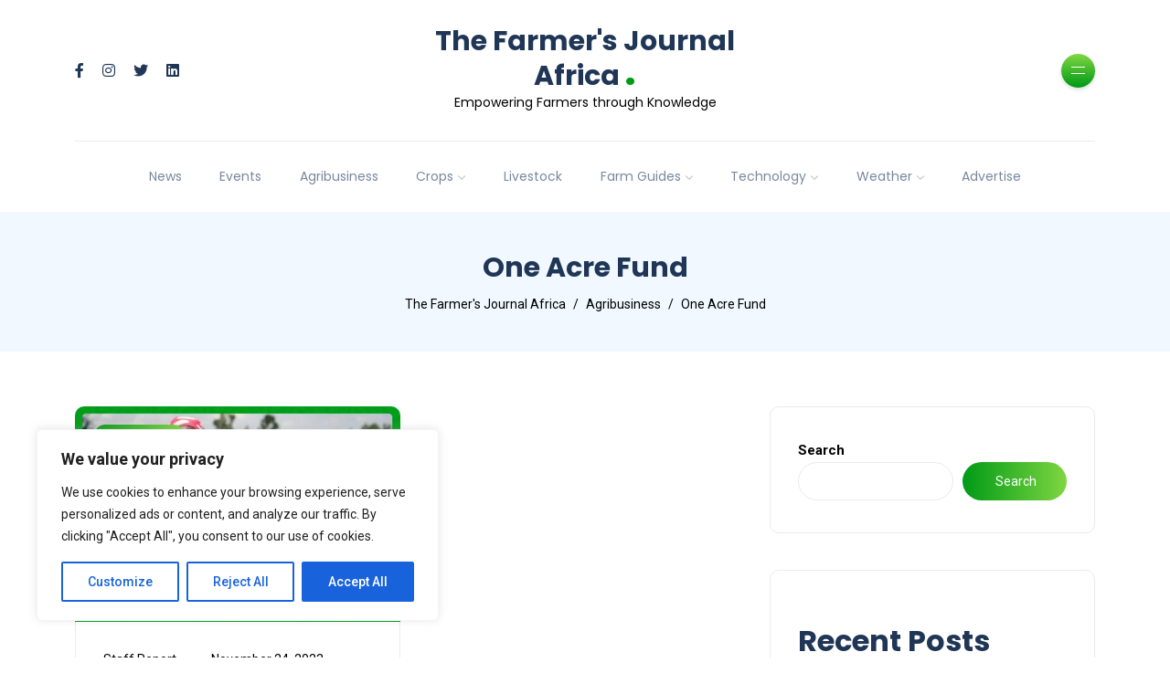

--- FILE ---
content_type: text/html; charset=UTF-8
request_url: https://thefarmersjournal.com/tag/one-acre-fund/
body_size: 33682
content:
<!DOCTYPE html>
<html lang="en-US">
<head>
	<meta charset="UTF-8">
    <meta name="viewport" content="width=device-width, initial-scale=1.0">
    <meta http-equiv="X-UA-Compatible" content="IE=edge">
    <link rel="profile" href="http://gmpg.org/xfn/11" />
    <link rel="pingback" href="https://thefarmersjournal.com/xmlrpc.php" />
    <meta name='robots' content='index, follow, max-image-preview:large, max-snippet:-1, max-video-preview:-1' />

	<!-- This site is optimized with the Yoast SEO plugin v26.7 - https://yoast.com/wordpress/plugins/seo/ -->
	<title>One Acre Fund Archives - The Farmer&#039;s Journal Africa</title>
	<link rel="canonical" href="https://thefarmersjournal.com/tag/one-acre-fund/" />
	<meta property="og:locale" content="en_US" />
	<meta property="og:type" content="article" />
	<meta property="og:title" content="One Acre Fund Archives - The Farmer&#039;s Journal Africa" />
	<meta property="og:url" content="https://thefarmersjournal.com/tag/one-acre-fund/" />
	<meta property="og:site_name" content="The Farmer&#039;s Journal Africa" />
	<meta name="twitter:card" content="summary_large_image" />
	<script type="application/ld+json" class="yoast-schema-graph">{"@context":"https://schema.org","@graph":[{"@type":"CollectionPage","@id":"https://thefarmersjournal.com/tag/one-acre-fund/","url":"https://thefarmersjournal.com/tag/one-acre-fund/","name":"One Acre Fund Archives - The Farmer&#039;s Journal Africa","isPartOf":{"@id":"https://thefarmersjournal.com/#website"},"primaryImageOfPage":{"@id":"https://thefarmersjournal.com/tag/one-acre-fund/#primaryimage"},"image":{"@id":"https://thefarmersjournal.com/tag/one-acre-fund/#primaryimage"},"thumbnailUrl":"https://thefarmersjournal.com/wp-content/uploads/2023/11/One-Acre-Funds-Global-Croptake-Urges-Smallholder-Empowerment-at-COP28.webp","breadcrumb":{"@id":"https://thefarmersjournal.com/tag/one-acre-fund/#breadcrumb"},"inLanguage":"en-US"},{"@type":"ImageObject","inLanguage":"en-US","@id":"https://thefarmersjournal.com/tag/one-acre-fund/#primaryimage","url":"https://thefarmersjournal.com/wp-content/uploads/2023/11/One-Acre-Funds-Global-Croptake-Urges-Smallholder-Empowerment-at-COP28.webp","contentUrl":"https://thefarmersjournal.com/wp-content/uploads/2023/11/One-Acre-Funds-Global-Croptake-Urges-Smallholder-Empowerment-at-COP28.webp","width":720,"height":480},{"@type":"BreadcrumbList","@id":"https://thefarmersjournal.com/tag/one-acre-fund/#breadcrumb","itemListElement":[{"@type":"ListItem","position":1,"name":"Home","item":"https://thefarmersjournal.com/"},{"@type":"ListItem","position":2,"name":"One Acre Fund"}]},{"@type":"WebSite","@id":"https://thefarmersjournal.com/#website","url":"https://thefarmersjournal.com/","name":"The Farmer's Journal Africa","description":"Empowering Farmers through Knowledge","publisher":{"@id":"https://thefarmersjournal.com/#organization"},"potentialAction":[{"@type":"SearchAction","target":{"@type":"EntryPoint","urlTemplate":"https://thefarmersjournal.com/?s={search_term_string}"},"query-input":{"@type":"PropertyValueSpecification","valueRequired":true,"valueName":"search_term_string"}}],"inLanguage":"en-US"},{"@type":"Organization","@id":"https://thefarmersjournal.com/#organization","name":"The Farmer's Journal Africa","url":"https://thefarmersjournal.com/","logo":{"@type":"ImageObject","inLanguage":"en-US","@id":"https://thefarmersjournal.com/#/schema/logo/image/","url":"https://thefarmersjournal.com/wp-content/uploads/2023/02/The-Farmers-Journal-Logo-icon.png","contentUrl":"https://thefarmersjournal.com/wp-content/uploads/2023/02/The-Farmers-Journal-Logo-icon.png","width":512,"height":512,"caption":"The Farmer's Journal Africa"},"image":{"@id":"https://thefarmersjournal.com/#/schema/logo/image/"},"sameAs":["https://www.facebook.com/thefarmersjournalafrica/","https://www.linkedin.com/company/thefarmersjournalafrica/","https://www.instagram.com/thefarmersjournalafrica/"]}]}</script>
	<!-- / Yoast SEO plugin. -->


<link rel='dns-prefetch' href='//fonts.googleapis.com' />
<link rel='dns-prefetch' href='//www.googletagmanager.com' />
<link rel='dns-prefetch' href='//pagead2.googlesyndication.com' />
<link rel="alternate" type="application/rss+xml" title="The Farmer&#039;s Journal Africa &raquo; Feed" href="https://thefarmersjournal.com/feed/" />
<link rel="alternate" type="application/rss+xml" title="The Farmer&#039;s Journal Africa &raquo; Comments Feed" href="https://thefarmersjournal.com/comments/feed/" />
<link rel="alternate" type="application/rss+xml" title="The Farmer&#039;s Journal Africa &raquo; One Acre Fund Tag Feed" href="https://thefarmersjournal.com/tag/one-acre-fund/feed/" />
		<!-- This site uses the Google Analytics by MonsterInsights plugin v9.11.1 - Using Analytics tracking - https://www.monsterinsights.com/ -->
							<script src="//www.googletagmanager.com/gtag/js?id=G-Y44CTPZDQC"  data-cfasync="false" data-wpfc-render="false" async></script>
			<script data-cfasync="false" data-wpfc-render="false">
				var mi_version = '9.11.1';
				var mi_track_user = true;
				var mi_no_track_reason = '';
								var MonsterInsightsDefaultLocations = {"page_location":"https:\/\/thefarmersjournal.com\/tag\/one-acre-fund\/"};
								if ( typeof MonsterInsightsPrivacyGuardFilter === 'function' ) {
					var MonsterInsightsLocations = (typeof MonsterInsightsExcludeQuery === 'object') ? MonsterInsightsPrivacyGuardFilter( MonsterInsightsExcludeQuery ) : MonsterInsightsPrivacyGuardFilter( MonsterInsightsDefaultLocations );
				} else {
					var MonsterInsightsLocations = (typeof MonsterInsightsExcludeQuery === 'object') ? MonsterInsightsExcludeQuery : MonsterInsightsDefaultLocations;
				}

								var disableStrs = [
										'ga-disable-G-Y44CTPZDQC',
									];

				/* Function to detect opted out users */
				function __gtagTrackerIsOptedOut() {
					for (var index = 0; index < disableStrs.length; index++) {
						if (document.cookie.indexOf(disableStrs[index] + '=true') > -1) {
							return true;
						}
					}

					return false;
				}

				/* Disable tracking if the opt-out cookie exists. */
				if (__gtagTrackerIsOptedOut()) {
					for (var index = 0; index < disableStrs.length; index++) {
						window[disableStrs[index]] = true;
					}
				}

				/* Opt-out function */
				function __gtagTrackerOptout() {
					for (var index = 0; index < disableStrs.length; index++) {
						document.cookie = disableStrs[index] + '=true; expires=Thu, 31 Dec 2099 23:59:59 UTC; path=/';
						window[disableStrs[index]] = true;
					}
				}

				if ('undefined' === typeof gaOptout) {
					function gaOptout() {
						__gtagTrackerOptout();
					}
				}
								window.dataLayer = window.dataLayer || [];

				window.MonsterInsightsDualTracker = {
					helpers: {},
					trackers: {},
				};
				if (mi_track_user) {
					function __gtagDataLayer() {
						dataLayer.push(arguments);
					}

					function __gtagTracker(type, name, parameters) {
						if (!parameters) {
							parameters = {};
						}

						if (parameters.send_to) {
							__gtagDataLayer.apply(null, arguments);
							return;
						}

						if (type === 'event') {
														parameters.send_to = monsterinsights_frontend.v4_id;
							var hookName = name;
							if (typeof parameters['event_category'] !== 'undefined') {
								hookName = parameters['event_category'] + ':' + name;
							}

							if (typeof MonsterInsightsDualTracker.trackers[hookName] !== 'undefined') {
								MonsterInsightsDualTracker.trackers[hookName](parameters);
							} else {
								__gtagDataLayer('event', name, parameters);
							}
							
						} else {
							__gtagDataLayer.apply(null, arguments);
						}
					}

					__gtagTracker('js', new Date());
					__gtagTracker('set', {
						'developer_id.dZGIzZG': true,
											});
					if ( MonsterInsightsLocations.page_location ) {
						__gtagTracker('set', MonsterInsightsLocations);
					}
										__gtagTracker('config', 'G-Y44CTPZDQC', {"forceSSL":"true","link_attribution":"true"} );
										window.gtag = __gtagTracker;										(function () {
						/* https://developers.google.com/analytics/devguides/collection/analyticsjs/ */
						/* ga and __gaTracker compatibility shim. */
						var noopfn = function () {
							return null;
						};
						var newtracker = function () {
							return new Tracker();
						};
						var Tracker = function () {
							return null;
						};
						var p = Tracker.prototype;
						p.get = noopfn;
						p.set = noopfn;
						p.send = function () {
							var args = Array.prototype.slice.call(arguments);
							args.unshift('send');
							__gaTracker.apply(null, args);
						};
						var __gaTracker = function () {
							var len = arguments.length;
							if (len === 0) {
								return;
							}
							var f = arguments[len - 1];
							if (typeof f !== 'object' || f === null || typeof f.hitCallback !== 'function') {
								if ('send' === arguments[0]) {
									var hitConverted, hitObject = false, action;
									if ('event' === arguments[1]) {
										if ('undefined' !== typeof arguments[3]) {
											hitObject = {
												'eventAction': arguments[3],
												'eventCategory': arguments[2],
												'eventLabel': arguments[4],
												'value': arguments[5] ? arguments[5] : 1,
											}
										}
									}
									if ('pageview' === arguments[1]) {
										if ('undefined' !== typeof arguments[2]) {
											hitObject = {
												'eventAction': 'page_view',
												'page_path': arguments[2],
											}
										}
									}
									if (typeof arguments[2] === 'object') {
										hitObject = arguments[2];
									}
									if (typeof arguments[5] === 'object') {
										Object.assign(hitObject, arguments[5]);
									}
									if ('undefined' !== typeof arguments[1].hitType) {
										hitObject = arguments[1];
										if ('pageview' === hitObject.hitType) {
											hitObject.eventAction = 'page_view';
										}
									}
									if (hitObject) {
										action = 'timing' === arguments[1].hitType ? 'timing_complete' : hitObject.eventAction;
										hitConverted = mapArgs(hitObject);
										__gtagTracker('event', action, hitConverted);
									}
								}
								return;
							}

							function mapArgs(args) {
								var arg, hit = {};
								var gaMap = {
									'eventCategory': 'event_category',
									'eventAction': 'event_action',
									'eventLabel': 'event_label',
									'eventValue': 'event_value',
									'nonInteraction': 'non_interaction',
									'timingCategory': 'event_category',
									'timingVar': 'name',
									'timingValue': 'value',
									'timingLabel': 'event_label',
									'page': 'page_path',
									'location': 'page_location',
									'title': 'page_title',
									'referrer' : 'page_referrer',
								};
								for (arg in args) {
																		if (!(!args.hasOwnProperty(arg) || !gaMap.hasOwnProperty(arg))) {
										hit[gaMap[arg]] = args[arg];
									} else {
										hit[arg] = args[arg];
									}
								}
								return hit;
							}

							try {
								f.hitCallback();
							} catch (ex) {
							}
						};
						__gaTracker.create = newtracker;
						__gaTracker.getByName = newtracker;
						__gaTracker.getAll = function () {
							return [];
						};
						__gaTracker.remove = noopfn;
						__gaTracker.loaded = true;
						window['__gaTracker'] = __gaTracker;
					})();
									} else {
										console.log("");
					(function () {
						function __gtagTracker() {
							return null;
						}

						window['__gtagTracker'] = __gtagTracker;
						window['gtag'] = __gtagTracker;
					})();
									}
			</script>
							<!-- / Google Analytics by MonsterInsights -->
		<style id='wp-img-auto-sizes-contain-inline-css'>
img:is([sizes=auto i],[sizes^="auto," i]){contain-intrinsic-size:3000px 1500px}
/*# sourceURL=wp-img-auto-sizes-contain-inline-css */
</style>
<link rel='stylesheet' id='sbi_styles-css' href='https://thefarmersjournal.com/wp-content/plugins/instagram-feed/css/sbi-styles.min.css?ver=6.10.0' media='all' />
<style id='wp-emoji-styles-inline-css'>

	img.wp-smiley, img.emoji {
		display: inline !important;
		border: none !important;
		box-shadow: none !important;
		height: 1em !important;
		width: 1em !important;
		margin: 0 0.07em !important;
		vertical-align: -0.1em !important;
		background: none !important;
		padding: 0 !important;
	}
/*# sourceURL=wp-emoji-styles-inline-css */
</style>
<link rel='stylesheet' id='wp-block-library-css' href='https://thefarmersjournal.com/wp-includes/css/dist/block-library/style.min.css?ver=6.9' media='all' />
<style id='wp-block-library-theme-inline-css'>
.wp-block-audio :where(figcaption){color:#555;font-size:13px;text-align:center}.is-dark-theme .wp-block-audio :where(figcaption){color:#ffffffa6}.wp-block-audio{margin:0 0 1em}.wp-block-code{border:1px solid #ccc;border-radius:4px;font-family:Menlo,Consolas,monaco,monospace;padding:.8em 1em}.wp-block-embed :where(figcaption){color:#555;font-size:13px;text-align:center}.is-dark-theme .wp-block-embed :where(figcaption){color:#ffffffa6}.wp-block-embed{margin:0 0 1em}.blocks-gallery-caption{color:#555;font-size:13px;text-align:center}.is-dark-theme .blocks-gallery-caption{color:#ffffffa6}:root :where(.wp-block-image figcaption){color:#555;font-size:13px;text-align:center}.is-dark-theme :root :where(.wp-block-image figcaption){color:#ffffffa6}.wp-block-image{margin:0 0 1em}.wp-block-pullquote{border-bottom:4px solid;border-top:4px solid;color:currentColor;margin-bottom:1.75em}.wp-block-pullquote :where(cite),.wp-block-pullquote :where(footer),.wp-block-pullquote__citation{color:currentColor;font-size:.8125em;font-style:normal;text-transform:uppercase}.wp-block-quote{border-left:.25em solid;margin:0 0 1.75em;padding-left:1em}.wp-block-quote cite,.wp-block-quote footer{color:currentColor;font-size:.8125em;font-style:normal;position:relative}.wp-block-quote:where(.has-text-align-right){border-left:none;border-right:.25em solid;padding-left:0;padding-right:1em}.wp-block-quote:where(.has-text-align-center){border:none;padding-left:0}.wp-block-quote.is-large,.wp-block-quote.is-style-large,.wp-block-quote:where(.is-style-plain){border:none}.wp-block-search .wp-block-search__label{font-weight:700}.wp-block-search__button{border:1px solid #ccc;padding:.375em .625em}:where(.wp-block-group.has-background){padding:1.25em 2.375em}.wp-block-separator.has-css-opacity{opacity:.4}.wp-block-separator{border:none;border-bottom:2px solid;margin-left:auto;margin-right:auto}.wp-block-separator.has-alpha-channel-opacity{opacity:1}.wp-block-separator:not(.is-style-wide):not(.is-style-dots){width:100px}.wp-block-separator.has-background:not(.is-style-dots){border-bottom:none;height:1px}.wp-block-separator.has-background:not(.is-style-wide):not(.is-style-dots){height:2px}.wp-block-table{margin:0 0 1em}.wp-block-table td,.wp-block-table th{word-break:normal}.wp-block-table :where(figcaption){color:#555;font-size:13px;text-align:center}.is-dark-theme .wp-block-table :where(figcaption){color:#ffffffa6}.wp-block-video :where(figcaption){color:#555;font-size:13px;text-align:center}.is-dark-theme .wp-block-video :where(figcaption){color:#ffffffa6}.wp-block-video{margin:0 0 1em}:root :where(.wp-block-template-part.has-background){margin-bottom:0;margin-top:0;padding:1.25em 2.375em}
/*# sourceURL=/wp-includes/css/dist/block-library/theme.min.css */
</style>
<style id='classic-theme-styles-inline-css'>
/*! This file is auto-generated */
.wp-block-button__link{color:#fff;background-color:#32373c;border-radius:9999px;box-shadow:none;text-decoration:none;padding:calc(.667em + 2px) calc(1.333em + 2px);font-size:1.125em}.wp-block-file__button{background:#32373c;color:#fff;text-decoration:none}
/*# sourceURL=/wp-includes/css/classic-themes.min.css */
</style>
<style id='global-styles-inline-css'>
:root{--wp--preset--aspect-ratio--square: 1;--wp--preset--aspect-ratio--4-3: 4/3;--wp--preset--aspect-ratio--3-4: 3/4;--wp--preset--aspect-ratio--3-2: 3/2;--wp--preset--aspect-ratio--2-3: 2/3;--wp--preset--aspect-ratio--16-9: 16/9;--wp--preset--aspect-ratio--9-16: 9/16;--wp--preset--color--black: #000000;--wp--preset--color--cyan-bluish-gray: #abb8c3;--wp--preset--color--white: #ffffff;--wp--preset--color--pale-pink: #f78da7;--wp--preset--color--vivid-red: #cf2e2e;--wp--preset--color--luminous-vivid-orange: #ff6900;--wp--preset--color--luminous-vivid-amber: #fcb900;--wp--preset--color--light-green-cyan: #7bdcb5;--wp--preset--color--vivid-green-cyan: #00d084;--wp--preset--color--pale-cyan-blue: #8ed1fc;--wp--preset--color--vivid-cyan-blue: #0693e3;--wp--preset--color--vivid-purple: #9b51e0;--wp--preset--gradient--vivid-cyan-blue-to-vivid-purple: linear-gradient(135deg,rgb(6,147,227) 0%,rgb(155,81,224) 100%);--wp--preset--gradient--light-green-cyan-to-vivid-green-cyan: linear-gradient(135deg,rgb(122,220,180) 0%,rgb(0,208,130) 100%);--wp--preset--gradient--luminous-vivid-amber-to-luminous-vivid-orange: linear-gradient(135deg,rgb(252,185,0) 0%,rgb(255,105,0) 100%);--wp--preset--gradient--luminous-vivid-orange-to-vivid-red: linear-gradient(135deg,rgb(255,105,0) 0%,rgb(207,46,46) 100%);--wp--preset--gradient--very-light-gray-to-cyan-bluish-gray: linear-gradient(135deg,rgb(238,238,238) 0%,rgb(169,184,195) 100%);--wp--preset--gradient--cool-to-warm-spectrum: linear-gradient(135deg,rgb(74,234,220) 0%,rgb(151,120,209) 20%,rgb(207,42,186) 40%,rgb(238,44,130) 60%,rgb(251,105,98) 80%,rgb(254,248,76) 100%);--wp--preset--gradient--blush-light-purple: linear-gradient(135deg,rgb(255,206,236) 0%,rgb(152,150,240) 100%);--wp--preset--gradient--blush-bordeaux: linear-gradient(135deg,rgb(254,205,165) 0%,rgb(254,45,45) 50%,rgb(107,0,62) 100%);--wp--preset--gradient--luminous-dusk: linear-gradient(135deg,rgb(255,203,112) 0%,rgb(199,81,192) 50%,rgb(65,88,208) 100%);--wp--preset--gradient--pale-ocean: linear-gradient(135deg,rgb(255,245,203) 0%,rgb(182,227,212) 50%,rgb(51,167,181) 100%);--wp--preset--gradient--electric-grass: linear-gradient(135deg,rgb(202,248,128) 0%,rgb(113,206,126) 100%);--wp--preset--gradient--midnight: linear-gradient(135deg,rgb(2,3,129) 0%,rgb(40,116,252) 100%);--wp--preset--font-size--small: 13px;--wp--preset--font-size--medium: 20px;--wp--preset--font-size--large: 36px;--wp--preset--font-size--x-large: 42px;--wp--preset--spacing--20: 0.44rem;--wp--preset--spacing--30: 0.67rem;--wp--preset--spacing--40: 1rem;--wp--preset--spacing--50: 1.5rem;--wp--preset--spacing--60: 2.25rem;--wp--preset--spacing--70: 3.38rem;--wp--preset--spacing--80: 5.06rem;--wp--preset--shadow--natural: 6px 6px 9px rgba(0, 0, 0, 0.2);--wp--preset--shadow--deep: 12px 12px 50px rgba(0, 0, 0, 0.4);--wp--preset--shadow--sharp: 6px 6px 0px rgba(0, 0, 0, 0.2);--wp--preset--shadow--outlined: 6px 6px 0px -3px rgb(255, 255, 255), 6px 6px rgb(0, 0, 0);--wp--preset--shadow--crisp: 6px 6px 0px rgb(0, 0, 0);}:where(.is-layout-flex){gap: 0.5em;}:where(.is-layout-grid){gap: 0.5em;}body .is-layout-flex{display: flex;}.is-layout-flex{flex-wrap: wrap;align-items: center;}.is-layout-flex > :is(*, div){margin: 0;}body .is-layout-grid{display: grid;}.is-layout-grid > :is(*, div){margin: 0;}:where(.wp-block-columns.is-layout-flex){gap: 2em;}:where(.wp-block-columns.is-layout-grid){gap: 2em;}:where(.wp-block-post-template.is-layout-flex){gap: 1.25em;}:where(.wp-block-post-template.is-layout-grid){gap: 1.25em;}.has-black-color{color: var(--wp--preset--color--black) !important;}.has-cyan-bluish-gray-color{color: var(--wp--preset--color--cyan-bluish-gray) !important;}.has-white-color{color: var(--wp--preset--color--white) !important;}.has-pale-pink-color{color: var(--wp--preset--color--pale-pink) !important;}.has-vivid-red-color{color: var(--wp--preset--color--vivid-red) !important;}.has-luminous-vivid-orange-color{color: var(--wp--preset--color--luminous-vivid-orange) !important;}.has-luminous-vivid-amber-color{color: var(--wp--preset--color--luminous-vivid-amber) !important;}.has-light-green-cyan-color{color: var(--wp--preset--color--light-green-cyan) !important;}.has-vivid-green-cyan-color{color: var(--wp--preset--color--vivid-green-cyan) !important;}.has-pale-cyan-blue-color{color: var(--wp--preset--color--pale-cyan-blue) !important;}.has-vivid-cyan-blue-color{color: var(--wp--preset--color--vivid-cyan-blue) !important;}.has-vivid-purple-color{color: var(--wp--preset--color--vivid-purple) !important;}.has-black-background-color{background-color: var(--wp--preset--color--black) !important;}.has-cyan-bluish-gray-background-color{background-color: var(--wp--preset--color--cyan-bluish-gray) !important;}.has-white-background-color{background-color: var(--wp--preset--color--white) !important;}.has-pale-pink-background-color{background-color: var(--wp--preset--color--pale-pink) !important;}.has-vivid-red-background-color{background-color: var(--wp--preset--color--vivid-red) !important;}.has-luminous-vivid-orange-background-color{background-color: var(--wp--preset--color--luminous-vivid-orange) !important;}.has-luminous-vivid-amber-background-color{background-color: var(--wp--preset--color--luminous-vivid-amber) !important;}.has-light-green-cyan-background-color{background-color: var(--wp--preset--color--light-green-cyan) !important;}.has-vivid-green-cyan-background-color{background-color: var(--wp--preset--color--vivid-green-cyan) !important;}.has-pale-cyan-blue-background-color{background-color: var(--wp--preset--color--pale-cyan-blue) !important;}.has-vivid-cyan-blue-background-color{background-color: var(--wp--preset--color--vivid-cyan-blue) !important;}.has-vivid-purple-background-color{background-color: var(--wp--preset--color--vivid-purple) !important;}.has-black-border-color{border-color: var(--wp--preset--color--black) !important;}.has-cyan-bluish-gray-border-color{border-color: var(--wp--preset--color--cyan-bluish-gray) !important;}.has-white-border-color{border-color: var(--wp--preset--color--white) !important;}.has-pale-pink-border-color{border-color: var(--wp--preset--color--pale-pink) !important;}.has-vivid-red-border-color{border-color: var(--wp--preset--color--vivid-red) !important;}.has-luminous-vivid-orange-border-color{border-color: var(--wp--preset--color--luminous-vivid-orange) !important;}.has-luminous-vivid-amber-border-color{border-color: var(--wp--preset--color--luminous-vivid-amber) !important;}.has-light-green-cyan-border-color{border-color: var(--wp--preset--color--light-green-cyan) !important;}.has-vivid-green-cyan-border-color{border-color: var(--wp--preset--color--vivid-green-cyan) !important;}.has-pale-cyan-blue-border-color{border-color: var(--wp--preset--color--pale-cyan-blue) !important;}.has-vivid-cyan-blue-border-color{border-color: var(--wp--preset--color--vivid-cyan-blue) !important;}.has-vivid-purple-border-color{border-color: var(--wp--preset--color--vivid-purple) !important;}.has-vivid-cyan-blue-to-vivid-purple-gradient-background{background: var(--wp--preset--gradient--vivid-cyan-blue-to-vivid-purple) !important;}.has-light-green-cyan-to-vivid-green-cyan-gradient-background{background: var(--wp--preset--gradient--light-green-cyan-to-vivid-green-cyan) !important;}.has-luminous-vivid-amber-to-luminous-vivid-orange-gradient-background{background: var(--wp--preset--gradient--luminous-vivid-amber-to-luminous-vivid-orange) !important;}.has-luminous-vivid-orange-to-vivid-red-gradient-background{background: var(--wp--preset--gradient--luminous-vivid-orange-to-vivid-red) !important;}.has-very-light-gray-to-cyan-bluish-gray-gradient-background{background: var(--wp--preset--gradient--very-light-gray-to-cyan-bluish-gray) !important;}.has-cool-to-warm-spectrum-gradient-background{background: var(--wp--preset--gradient--cool-to-warm-spectrum) !important;}.has-blush-light-purple-gradient-background{background: var(--wp--preset--gradient--blush-light-purple) !important;}.has-blush-bordeaux-gradient-background{background: var(--wp--preset--gradient--blush-bordeaux) !important;}.has-luminous-dusk-gradient-background{background: var(--wp--preset--gradient--luminous-dusk) !important;}.has-pale-ocean-gradient-background{background: var(--wp--preset--gradient--pale-ocean) !important;}.has-electric-grass-gradient-background{background: var(--wp--preset--gradient--electric-grass) !important;}.has-midnight-gradient-background{background: var(--wp--preset--gradient--midnight) !important;}.has-small-font-size{font-size: var(--wp--preset--font-size--small) !important;}.has-medium-font-size{font-size: var(--wp--preset--font-size--medium) !important;}.has-large-font-size{font-size: var(--wp--preset--font-size--large) !important;}.has-x-large-font-size{font-size: var(--wp--preset--font-size--x-large) !important;}
:where(.wp-block-post-template.is-layout-flex){gap: 1.25em;}:where(.wp-block-post-template.is-layout-grid){gap: 1.25em;}
:where(.wp-block-term-template.is-layout-flex){gap: 1.25em;}:where(.wp-block-term-template.is-layout-grid){gap: 1.25em;}
:where(.wp-block-columns.is-layout-flex){gap: 2em;}:where(.wp-block-columns.is-layout-grid){gap: 2em;}
:root :where(.wp-block-pullquote){font-size: 1.5em;line-height: 1.6;}
/*# sourceURL=global-styles-inline-css */
</style>
<link rel='stylesheet' id='contact-form-7-css' href='https://thefarmersjournal.com/wp-content/plugins/contact-form-7/includes/css/styles.css?ver=6.1.4' media='all' />
<link rel='stylesheet' id='ctf_styles-css' href='https://thefarmersjournal.com/wp-content/plugins/custom-twitter-feeds/css/ctf-styles.min.css?ver=2.3.1' media='all' />
<link rel='stylesheet' id='cff-css' href='https://thefarmersjournal.com/wp-content/plugins/custom-facebook-feed/assets/css/cff-style.min.css?ver=4.3.4' media='all' />
<link rel='stylesheet' id='sb-font-awesome-css' href='https://thefarmersjournal.com/wp-content/plugins/custom-facebook-feed/assets/css/font-awesome.min.css?ver=4.7.0' media='all' />
<link rel='stylesheet' id='bootstrap-css' href='https://thefarmersjournal.com/wp-content/themes/katen/css/bootstrap.min.css?ver=6.9' media='all' />
<link rel='stylesheet' id='font-awesome-6-css' href='https://thefarmersjournal.com/wp-content/themes/katen/css/fontawesome.min.css?ver=6.9' media='all' />
<link rel='stylesheet' id='font-awesome-brands-css' href='https://thefarmersjournal.com/wp-content/themes/katen/css/brands.min.css?ver=6.9' media='all' />
<link rel='stylesheet' id='font-awesome-solid-css' href='https://thefarmersjournal.com/wp-content/themes/katen/css/solid.min.css?ver=6.9' media='all' />
<link rel='stylesheet' id='simple-line-icons-css' href='https://thefarmersjournal.com/wp-content/themes/katen/css/simple-line-icons.css?ver=6.9' media='all' />
<link rel='stylesheet' id='slick-css' href='https://thefarmersjournal.com/wp-content/themes/katen/css/slick.css?ver=6.9' media='all' />
<link rel='stylesheet' id='katen-default-style-css' href='https://thefarmersjournal.com/wp-content/themes/katen/css/style.css?ver=6.9' media='all' />
<link rel='stylesheet' id='katen-style-css' href='https://thefarmersjournal.com/wp-content/themes/katen/style.css?ver=6.9' media='all' />
<link rel='stylesheet' id='katen-primary-font-css' href='//fonts.googleapis.com/css2?family=Poppins%3Aital%2Cwght%400%2C300%3B0%2C400%3B0%2C500%3B0%2C600%3B0%2C700%3B1%2C300%3B1%2C400%3B1%2C500%3B1%2C600%3B1%2C700&#038;display=swap&#038;ver=1.0.0' media='all' />
<link rel='stylesheet' id='katen-secondary-font-css' href='//fonts.googleapis.com/css2?family=Roboto%3Aital%2Cwght%400%2C300%3B0%2C400%3B0%2C500%3B0%2C700%3B1%2C300%3B1%2C400%3B1%2C500&#038;display=swap&#038;ver=1.0.0' media='all' />
<link rel='stylesheet' id='dflip-style-css' href='https://thefarmersjournal.com/wp-content/plugins/3d-flipbook-dflip-lite/assets/css/dflip.min.css?ver=2.4.20' media='all' />
<link rel='stylesheet' id='katen-theme-color-css' href='https://thefarmersjournal.com/wp-content/themes/katen/css/custom_script.css?ver=6.9' media='all' />
<style id='katen-theme-color-inline-css'>

            ::selection {
              color: #FFF;
              background: #009a16;
              /* WebKit/Blink Browsers */
            }
            
            ::-moz-selection {
              color: #FFF;
              background: #009a16;
              /* Gecko Browsers */
            }
            .slick-prev:hover,
            .slick-next:hover
            {
              background: #009a16;
            }

            .navbar-nav li .nav-link.active,
            .contact-item .icon,
            .slick-dots li.slick-active button:before,
            .woocommerce ul.products li.product .onsale,
            .woocommerce span.onsale,
            .reading-bar
            {
              background: #009a16;
              background: -webkit-linear-gradient(left, #009a16 0%, #81d742 100%);
              background: linear-gradient(to right, #009a16 0%, #81d742 100%);
            }

            .post .category-badge,
            .btn-default, .wp-block-search button[type=submit], 
            .widget .searchform input[type=submit], 
            .comment-reply-link, 
            .post-password-form input[type=submit], 
            input[type=submit],
            .nav-pills .nav-link.active, 
            .nav-pills .show > .nav-link,
            .woocommerce #respond input#submit, 
            .woocommerce a.button, 
            .woocommerce button.button, 
            .woocommerce input.button,
            .woocommerce #respond input#submit:hover, 
            .woocommerce a.button:hover, 
            .woocommerce button.button:hover, 
            .woocommerce input.button:hover,
            .woocommerce div.product .woocommerce-tabs ul.tabs li.active
            {
              background: #009a16;
              background: -webkit-linear-gradient(left, #009a16 0%, #81d742 51%, #009a16 100%);
              background: linear-gradient(to right, #009a16 0%, #81d742 51%, #009a16 100%);
              background-size: 200% auto;
            }

            .icon-button,
            .page-item .page-numbers.current,
            .page-numbers:hover,
            .comments-pagination .page-numbers.current,
            .page-links li,
            .page-links li:hover,
            .page-links a li:hover,
            .woocommerce nav.woocommerce-pagination ul li a:focus, 
            .woocommerce nav.woocommerce-pagination ul li a:hover, 
            .woocommerce nav.woocommerce-pagination ul li span.current,
            .woocommerce .widget_product_search button.wp-element-button
            {
              background: #81d742;
              background: -webkit-linear-gradient(bottom, #81d742 0%, #009a16 51%, #81d742 100%);
              background: linear-gradient(to top, #81d742 0%, #009a16 51%, #81d742 100%);
              background-size: auto 200%;
            }

            .post .post-format,
            .post .post-format-sm,
            .post.post-list-sm .thumb .number,
            .post.post-list-sm.counter:before
            {
              background: #009a16;
              background: -webkit-linear-gradient(bottom, #009a16 0%, #81d742 100%);
              background: linear-gradient(to top, #009a16 0%, #81d742 100%);
            }

            .book {
              --color: #009a16;
            }

            a,
            header.dark .social-icons li a:hover,
            .text-logo .dot,
            .dropdown-item:focus, .dropdown-item:hover,
            .dropdown-item.active, .dropdown-item:active,
            .canvas-menu .vertical-menu li.current-menu-item a,
            .canvas-menu .vertical-menu li .switch,
            .post .post-title a:hover,
            .post .meta a:hover,
            .post .post-bottom .more-button a:hover,
            .about-author .details h4.name a:hover,
            .comments li.comment .details h4.name a:hover,
            .comments li.trackback .details h4.name a:hover,
            .comments li.pingback .details h4.name a:hover,
            .widget ul.list li a:before,
            .widget ul.list li a:hover,
            .tags a:hover,
            .tagcloud a:hover,
            .wp-block-tag-cloud a:hover,
            .btn-simple:hover,
            .btn-light:hover,
            .breadcrumb li a:hover,
            #return-to-top:hover,
            .social-icons a:hover,
            .slick-custom-buttons:hover,
            .widget ul li a:hover,
            .widget_categories ul li a:before,
            .widget_archive ul li a:before,
            .widget_meta ul li a:before,
            .widget_pages ul li a:before,
            .widget_recent_entries ul li a:before,
            .widget_nav_menu ul li a:before,
            .widget_block ul li a:before,
            .wp-block-calendar tfoot a,
            .wp-block-archives-list li a:hover,
            .wp-block-archives-list li a:before,
            .woocommerce div.product p.price, 
            .woocommerce div.product span.price,
            .woocommerce-info::before,
            .woocommerce .woocommerce-MyAccount-navigation ul li a:hover,
            body.dark .post .post-title a:hover,
            body.dark .widget ul li a:hover,
            body.dark .social-icons a:hover
            {
                color: #009a16;
            }

            {
                color: #009a16 !important;
            }

            .post .meta li:after,
            .woocommerce .widget_price_filter .ui-slider .ui-slider-range,
            .woocommerce .widget_price_filter .ui-slider .ui-slider-handle
            {
              background-color: #009a16;
            }

            .tags a:hover,
            .tagcloud a:hover,
            .wp-block-tag-cloud a:hover,
            .btn-simple:hover,
            .form-control:focus, 
            .wp-block-search input[type=search]:focus, 
            .widget .searchform input[type=text]:focus, 
            .post-password-form input[type=password]:focus, 
            .comment-form-url input:focus,
            .comment-form-email input:focus,
            .comment-form-author input:focus,
            .comment-form-comment textarea:focus,
            #return-to-top:hover,
            .slick-custom-buttons:hover,
            body.dark #return-to-top:hover,
            body.dark .btn-simple:hover,
            body.dark .tags a:hover, 
            body.dark .tagcloud a:hover, 
            body.dark .wp-block-tag-cloud a:hover,
            body.dark .slick-custom-buttons:hover
            {
              border-color: #009a16;
            }
            
            blockquote,
            .wp-block-quote,
            .wp-block-quote.is-large, .wp-block-quote.is-style-large
            {
              border-left-color: #009a16;
            }

            .wp-block-quote.has-text-align-right 
            {
              border-right-color: #009a16;
            }

            .woocommerce-error, .woocommerce-info, .woocommerce-message
            {
              border-top-color: #009a16;
            }

            .lds-dual-ring:after {
              border-color: #009a16 transparent #009a16 transparent;
            }
            

            .slick-next:hover:before, .slick-next:focus:before, .slick-prev:hover:before, .slick-prev:focus:before {
                color: #81d742;
            }
          

            {
              background: #000000;
            }
            body,
            .tags a,
            .tagcloud a,
            .wp-block-tag-cloud a,
            .btn-simple,
            .form-control, 
            .wp-block-search input[type=search], 
            .widget .searchform input[type=text], 
            .post-password-form input[type=password], 
            .comment-form-url input,
            .comment-form-email input,
            .comment-form-author input,
            .comment-form-comment textarea,
            .page-numbers,
            #return-to-top,
            .widget select,
            .wp-block-archives-list li span.widget-count,
            .wp-block-categories-dropdown select,
            .wp-block-archives-dropdown select,
            .wp-block-calendar table caption, .wp-block-calendar table tbody,
            .woocommerce ul.products li.product .price,
            .woocommerce div.product .woocommerce-tabs ul.tabs li a,
            .woocommerce div.product .woocommerce-tabs ul.tabs li a:hover
            {
              color: #000000;
            }
            .nav-fill .nav-item > .nav-link {
              color: #000000 !important;
            }
          

            {
              background: #000000;
            }

            .slogan,
            .post .meta,
            .post .meta a,
            .post .post-bottom .social-share .toggle-button,
            .post .post-bottom .social-share .icons li a,
            .post .post-bottom .more-button a,
            .post .post-bottom .more-link i,
            .comments li.comment .details .date,
            .comments li.trackback .details .date,
            .comments li.pingback .details .date,
            footer.footer .footer-inner .copyright,
            .breadcrumb li a,
            .breadcrumb li.active,
            .breadcrumb li:before,
            .form-control::-webkit-input-placeholder, 
            .wp-block-search input[type=search]::-webkit-input-placeholder, 
            .widget .searchform input[type=text]::-webkit-input-placeholder, 
            .post-password-form input[type=password]::-webkit-input-placeholder, 
            .comment-form-url input::-webkit-input-placeholder,
            .comment-form-email input::-webkit-input-placeholder,
            .comment-form-author input::-webkit-input-placeholder,
            .comment-form-comment textarea::-webkit-input-placeholder,
            .woocommerce .woocommerce-ordering select
            {
                color: #000000;
            }
            .form-control::-webkit-input-placeholder, .wp-block-search input[type=search]::-webkit-input-placeholder, .widget .searchform input[type=text]::-webkit-input-placeholder, .post-password-form input[type=password]::-webkit-input-placeholder, .comment-form-url input::-webkit-input-placeholder,
            .comment-form-email input::-webkit-input-placeholder,
            .comment-form-author input::-webkit-input-placeholder,
            .comment-form-comment textarea::-webkit-input-placeholder {
              /* Chrome/Opera/Safari */
              color: #000000;
            }

            .form-control::-moz-placeholder, .wp-block-search input[type=search]::-moz-placeholder, .widget .searchform input[type=text]::-moz-placeholder, .post-password-form input[type=password]::-moz-placeholder, .comment-form-url input::-moz-placeholder,
            .comment-form-email input::-moz-placeholder,
            .comment-form-author input::-moz-placeholder,
            .comment-form-comment textarea::-moz-placeholder {
              /* Firefox 19+ */
              color: #000000;
            }

            .form-control:-ms-input-placeholder, .wp-block-search input[type=search]:-ms-input-placeholder, .widget .searchform input[type=text]:-ms-input-placeholder, .post-password-form input[type=password]:-ms-input-placeholder, .comment-form-url input:-ms-input-placeholder,
            .comment-form-email input:-ms-input-placeholder,
            .comment-form-author input:-ms-input-placeholder,
            .comment-form-comment textarea:-ms-input-placeholder {
              /* IE 10+ */
              color: #000000;
            }

            .form-control:-moz-placeholder, .wp-block-search input[type=search]:-moz-placeholder, .widget .searchform input[type=text]:-moz-placeholder, .post-password-form input[type=password]:-moz-placeholder, .comment-form-url input:-moz-placeholder,
            .comment-form-email input:-moz-placeholder,
            .comment-form-author input:-moz-placeholder,
            .comment-form-comment textarea:-moz-placeholder {
              /* Firefox 18- */
              color: #000000;
            }
          

            .table,
            .post-single .post-content,
            .page-content
            {
              color: #000000;
            }
          
/*# sourceURL=katen-theme-color-inline-css */
</style>
<script id="cookie-law-info-js-extra">
var _ckyConfig = {"_ipData":[],"_assetsURL":"https://thefarmersjournal.com/wp-content/plugins/cookie-law-info/lite/frontend/images/","_publicURL":"https://thefarmersjournal.com","_expiry":"365","_categories":[{"name":"Necessary","slug":"necessary","isNecessary":true,"ccpaDoNotSell":true,"cookies":[],"active":true,"defaultConsent":{"gdpr":true,"ccpa":true}},{"name":"Functional","slug":"functional","isNecessary":false,"ccpaDoNotSell":true,"cookies":[],"active":true,"defaultConsent":{"gdpr":false,"ccpa":false}},{"name":"Analytics","slug":"analytics","isNecessary":false,"ccpaDoNotSell":true,"cookies":[],"active":true,"defaultConsent":{"gdpr":false,"ccpa":false}},{"name":"Performance","slug":"performance","isNecessary":false,"ccpaDoNotSell":true,"cookies":[],"active":true,"defaultConsent":{"gdpr":false,"ccpa":false}},{"name":"Advertisement","slug":"advertisement","isNecessary":false,"ccpaDoNotSell":true,"cookies":[],"active":true,"defaultConsent":{"gdpr":false,"ccpa":false}}],"_activeLaw":"gdpr","_rootDomain":"","_block":"1","_showBanner":"1","_bannerConfig":{"settings":{"type":"box","preferenceCenterType":"popup","position":"bottom-left","applicableLaw":"gdpr"},"behaviours":{"reloadBannerOnAccept":false,"loadAnalyticsByDefault":false,"animations":{"onLoad":"animate","onHide":"sticky"}},"config":{"revisitConsent":{"status":true,"tag":"revisit-consent","position":"bottom-left","meta":{"url":"#"},"styles":{"background-color":"#009a16"},"elements":{"title":{"type":"text","tag":"revisit-consent-title","status":true,"styles":{"color":"#0056a7"}}}},"preferenceCenter":{"toggle":{"status":true,"tag":"detail-category-toggle","type":"toggle","states":{"active":{"styles":{"background-color":"#1863DC"}},"inactive":{"styles":{"background-color":"#D0D5D2"}}}}},"categoryPreview":{"status":false,"toggle":{"status":true,"tag":"detail-category-preview-toggle","type":"toggle","states":{"active":{"styles":{"background-color":"#1863DC"}},"inactive":{"styles":{"background-color":"#D0D5D2"}}}}},"videoPlaceholder":{"status":true,"styles":{"background-color":"#000000","border-color":"#000000","color":"#ffffff"}},"readMore":{"status":false,"tag":"readmore-button","type":"link","meta":{"noFollow":true,"newTab":true},"styles":{"color":"#1863DC","background-color":"transparent","border-color":"transparent"}},"showMore":{"status":true,"tag":"show-desc-button","type":"button","styles":{"color":"#1863DC"}},"showLess":{"status":true,"tag":"hide-desc-button","type":"button","styles":{"color":"#1863DC"}},"alwaysActive":{"status":true,"tag":"always-active","styles":{"color":"#008000"}},"manualLinks":{"status":true,"tag":"manual-links","type":"link","styles":{"color":"#1863DC"}},"auditTable":{"status":true},"optOption":{"status":true,"toggle":{"status":true,"tag":"optout-option-toggle","type":"toggle","states":{"active":{"styles":{"background-color":"#1863dc"}},"inactive":{"styles":{"background-color":"#FFFFFF"}}}}}}},"_version":"3.3.9.1","_logConsent":"1","_tags":[{"tag":"accept-button","styles":{"color":"#FFFFFF","background-color":"#1863DC","border-color":"#1863DC"}},{"tag":"reject-button","styles":{"color":"#1863DC","background-color":"transparent","border-color":"#1863DC"}},{"tag":"settings-button","styles":{"color":"#1863DC","background-color":"transparent","border-color":"#1863DC"}},{"tag":"readmore-button","styles":{"color":"#1863DC","background-color":"transparent","border-color":"transparent"}},{"tag":"donotsell-button","styles":{"color":"#1863DC","background-color":"transparent","border-color":"transparent"}},{"tag":"show-desc-button","styles":{"color":"#1863DC"}},{"tag":"hide-desc-button","styles":{"color":"#1863DC"}},{"tag":"cky-always-active","styles":[]},{"tag":"cky-link","styles":[]},{"tag":"accept-button","styles":{"color":"#FFFFFF","background-color":"#1863DC","border-color":"#1863DC"}},{"tag":"revisit-consent","styles":{"background-color":"#009a16"}}],"_shortCodes":[{"key":"cky_readmore","content":"\u003Ca href=\"#\" class=\"cky-policy\" aria-label=\"Cookie Policy\" target=\"_blank\" rel=\"noopener\" data-cky-tag=\"readmore-button\"\u003ECookie Policy\u003C/a\u003E","tag":"readmore-button","status":false,"attributes":{"rel":"nofollow","target":"_blank"}},{"key":"cky_show_desc","content":"\u003Cbutton class=\"cky-show-desc-btn\" data-cky-tag=\"show-desc-button\" aria-label=\"Show more\"\u003EShow more\u003C/button\u003E","tag":"show-desc-button","status":true,"attributes":[]},{"key":"cky_hide_desc","content":"\u003Cbutton class=\"cky-show-desc-btn\" data-cky-tag=\"hide-desc-button\" aria-label=\"Show less\"\u003EShow less\u003C/button\u003E","tag":"hide-desc-button","status":true,"attributes":[]},{"key":"cky_optout_show_desc","content":"[cky_optout_show_desc]","tag":"optout-show-desc-button","status":true,"attributes":[]},{"key":"cky_optout_hide_desc","content":"[cky_optout_hide_desc]","tag":"optout-hide-desc-button","status":true,"attributes":[]},{"key":"cky_category_toggle_label","content":"[cky_{{status}}_category_label] [cky_preference_{{category_slug}}_title]","tag":"","status":true,"attributes":[]},{"key":"cky_enable_category_label","content":"Enable","tag":"","status":true,"attributes":[]},{"key":"cky_disable_category_label","content":"Disable","tag":"","status":true,"attributes":[]},{"key":"cky_video_placeholder","content":"\u003Cdiv class=\"video-placeholder-normal\" data-cky-tag=\"video-placeholder\" id=\"[UNIQUEID]\"\u003E\u003Cp class=\"video-placeholder-text-normal\" data-cky-tag=\"placeholder-title\"\u003EPlease accept cookies to access this content\u003C/p\u003E\u003C/div\u003E","tag":"","status":true,"attributes":[]},{"key":"cky_enable_optout_label","content":"Enable","tag":"","status":true,"attributes":[]},{"key":"cky_disable_optout_label","content":"Disable","tag":"","status":true,"attributes":[]},{"key":"cky_optout_toggle_label","content":"[cky_{{status}}_optout_label] [cky_optout_option_title]","tag":"","status":true,"attributes":[]},{"key":"cky_optout_option_title","content":"Do Not Sell or Share My Personal Information","tag":"","status":true,"attributes":[]},{"key":"cky_optout_close_label","content":"Close","tag":"","status":true,"attributes":[]},{"key":"cky_preference_close_label","content":"Close","tag":"","status":true,"attributes":[]}],"_rtl":"","_language":"en","_providersToBlock":[]};
var _ckyStyles = {"css":".cky-overlay{background: #000000; opacity: 0.4; position: fixed; top: 0; left: 0; width: 100%; height: 100%; z-index: 99999999;}.cky-hide{display: none;}.cky-btn-revisit-wrapper{display: flex; align-items: center; justify-content: center; background: #0056a7; width: 45px; height: 45px; border-radius: 50%; position: fixed; z-index: 999999; cursor: pointer;}.cky-revisit-bottom-left{bottom: 15px; left: 15px;}.cky-revisit-bottom-right{bottom: 15px; right: 15px;}.cky-btn-revisit-wrapper .cky-btn-revisit{display: flex; align-items: center; justify-content: center; background: none; border: none; cursor: pointer; position: relative; margin: 0; padding: 0;}.cky-btn-revisit-wrapper .cky-btn-revisit img{max-width: fit-content; margin: 0; height: 30px; width: 30px;}.cky-revisit-bottom-left:hover::before{content: attr(data-tooltip); position: absolute; background: #4e4b66; color: #ffffff; left: calc(100% + 7px); font-size: 12px; line-height: 16px; width: max-content; padding: 4px 8px; border-radius: 4px;}.cky-revisit-bottom-left:hover::after{position: absolute; content: \"\"; border: 5px solid transparent; left: calc(100% + 2px); border-left-width: 0; border-right-color: #4e4b66;}.cky-revisit-bottom-right:hover::before{content: attr(data-tooltip); position: absolute; background: #4e4b66; color: #ffffff; right: calc(100% + 7px); font-size: 12px; line-height: 16px; width: max-content; padding: 4px 8px; border-radius: 4px;}.cky-revisit-bottom-right:hover::after{position: absolute; content: \"\"; border: 5px solid transparent; right: calc(100% + 2px); border-right-width: 0; border-left-color: #4e4b66;}.cky-revisit-hide{display: none;}.cky-consent-container{position: fixed; width: 440px; box-sizing: border-box; z-index: 9999999; border-radius: 6px;}.cky-consent-container .cky-consent-bar{background: #ffffff; border: 1px solid; padding: 20px 26px; box-shadow: 0 -1px 10px 0 #acabab4d; border-radius: 6px;}.cky-box-bottom-left{bottom: 40px; left: 40px;}.cky-box-bottom-right{bottom: 40px; right: 40px;}.cky-box-top-left{top: 40px; left: 40px;}.cky-box-top-right{top: 40px; right: 40px;}.cky-custom-brand-logo-wrapper .cky-custom-brand-logo{width: 100px; height: auto; margin: 0 0 12px 0;}.cky-notice .cky-title{color: #212121; font-weight: 700; font-size: 18px; line-height: 24px; margin: 0 0 12px 0;}.cky-notice-des *,.cky-preference-content-wrapper *,.cky-accordion-header-des *,.cky-gpc-wrapper .cky-gpc-desc *{font-size: 14px;}.cky-notice-des{color: #212121; font-size: 14px; line-height: 24px; font-weight: 400;}.cky-notice-des img{height: 25px; width: 25px;}.cky-consent-bar .cky-notice-des p,.cky-gpc-wrapper .cky-gpc-desc p,.cky-preference-body-wrapper .cky-preference-content-wrapper p,.cky-accordion-header-wrapper .cky-accordion-header-des p,.cky-cookie-des-table li div:last-child p{color: inherit; margin-top: 0; overflow-wrap: break-word;}.cky-notice-des P:last-child,.cky-preference-content-wrapper p:last-child,.cky-cookie-des-table li div:last-child p:last-child,.cky-gpc-wrapper .cky-gpc-desc p:last-child{margin-bottom: 0;}.cky-notice-des a.cky-policy,.cky-notice-des button.cky-policy{font-size: 14px; color: #1863dc; white-space: nowrap; cursor: pointer; background: transparent; border: 1px solid; text-decoration: underline;}.cky-notice-des button.cky-policy{padding: 0;}.cky-notice-des a.cky-policy:focus-visible,.cky-notice-des button.cky-policy:focus-visible,.cky-preference-content-wrapper .cky-show-desc-btn:focus-visible,.cky-accordion-header .cky-accordion-btn:focus-visible,.cky-preference-header .cky-btn-close:focus-visible,.cky-switch input[type=\"checkbox\"]:focus-visible,.cky-footer-wrapper a:focus-visible,.cky-btn:focus-visible{outline: 2px solid #1863dc; outline-offset: 2px;}.cky-btn:focus:not(:focus-visible),.cky-accordion-header .cky-accordion-btn:focus:not(:focus-visible),.cky-preference-content-wrapper .cky-show-desc-btn:focus:not(:focus-visible),.cky-btn-revisit-wrapper .cky-btn-revisit:focus:not(:focus-visible),.cky-preference-header .cky-btn-close:focus:not(:focus-visible),.cky-consent-bar .cky-banner-btn-close:focus:not(:focus-visible){outline: 0;}button.cky-show-desc-btn:not(:hover):not(:active){color: #1863dc; background: transparent;}button.cky-accordion-btn:not(:hover):not(:active),button.cky-banner-btn-close:not(:hover):not(:active),button.cky-btn-revisit:not(:hover):not(:active),button.cky-btn-close:not(:hover):not(:active){background: transparent;}.cky-consent-bar button:hover,.cky-modal.cky-modal-open button:hover,.cky-consent-bar button:focus,.cky-modal.cky-modal-open button:focus{text-decoration: none;}.cky-notice-btn-wrapper{display: flex; justify-content: flex-start; align-items: center; flex-wrap: wrap; margin-top: 16px;}.cky-notice-btn-wrapper .cky-btn{text-shadow: none; box-shadow: none;}.cky-btn{flex: auto; max-width: 100%; font-size: 14px; font-family: inherit; line-height: 24px; padding: 8px; font-weight: 500; margin: 0 8px 0 0; border-radius: 2px; cursor: pointer; text-align: center; text-transform: none; min-height: 0;}.cky-btn:hover{opacity: 0.8;}.cky-btn-customize{color: #1863dc; background: transparent; border: 2px solid #1863dc;}.cky-btn-reject{color: #1863dc; background: transparent; border: 2px solid #1863dc;}.cky-btn-accept{background: #1863dc; color: #ffffff; border: 2px solid #1863dc;}.cky-btn:last-child{margin-right: 0;}@media (max-width: 576px){.cky-box-bottom-left{bottom: 0; left: 0;}.cky-box-bottom-right{bottom: 0; right: 0;}.cky-box-top-left{top: 0; left: 0;}.cky-box-top-right{top: 0; right: 0;}}@media (max-width: 440px){.cky-box-bottom-left, .cky-box-bottom-right, .cky-box-top-left, .cky-box-top-right{width: 100%; max-width: 100%;}.cky-consent-container .cky-consent-bar{padding: 20px 0;}.cky-custom-brand-logo-wrapper, .cky-notice .cky-title, .cky-notice-des, .cky-notice-btn-wrapper{padding: 0 24px;}.cky-notice-des{max-height: 40vh; overflow-y: scroll;}.cky-notice-btn-wrapper{flex-direction: column; margin-top: 0;}.cky-btn{width: 100%; margin: 10px 0 0 0;}.cky-notice-btn-wrapper .cky-btn-customize{order: 2;}.cky-notice-btn-wrapper .cky-btn-reject{order: 3;}.cky-notice-btn-wrapper .cky-btn-accept{order: 1; margin-top: 16px;}}@media (max-width: 352px){.cky-notice .cky-title{font-size: 16px;}.cky-notice-des *{font-size: 12px;}.cky-notice-des, .cky-btn{font-size: 12px;}}.cky-modal.cky-modal-open{display: flex; visibility: visible; -webkit-transform: translate(-50%, -50%); -moz-transform: translate(-50%, -50%); -ms-transform: translate(-50%, -50%); -o-transform: translate(-50%, -50%); transform: translate(-50%, -50%); top: 50%; left: 50%; transition: all 1s ease;}.cky-modal{box-shadow: 0 32px 68px rgba(0, 0, 0, 0.3); margin: 0 auto; position: fixed; max-width: 100%; background: #ffffff; top: 50%; box-sizing: border-box; border-radius: 6px; z-index: 999999999; color: #212121; -webkit-transform: translate(-50%, 100%); -moz-transform: translate(-50%, 100%); -ms-transform: translate(-50%, 100%); -o-transform: translate(-50%, 100%); transform: translate(-50%, 100%); visibility: hidden; transition: all 0s ease;}.cky-preference-center{max-height: 79vh; overflow: hidden; width: 845px; overflow: hidden; flex: 1 1 0; display: flex; flex-direction: column; border-radius: 6px;}.cky-preference-header{display: flex; align-items: center; justify-content: space-between; padding: 22px 24px; border-bottom: 1px solid;}.cky-preference-header .cky-preference-title{font-size: 18px; font-weight: 700; line-height: 24px;}.cky-preference-header .cky-btn-close{margin: 0; cursor: pointer; vertical-align: middle; padding: 0; background: none; border: none; width: auto; height: auto; min-height: 0; line-height: 0; text-shadow: none; box-shadow: none;}.cky-preference-header .cky-btn-close img{margin: 0; height: 10px; width: 10px;}.cky-preference-body-wrapper{padding: 0 24px; flex: 1; overflow: auto; box-sizing: border-box;}.cky-preference-content-wrapper,.cky-gpc-wrapper .cky-gpc-desc{font-size: 14px; line-height: 24px; font-weight: 400; padding: 12px 0;}.cky-preference-content-wrapper{border-bottom: 1px solid;}.cky-preference-content-wrapper img{height: 25px; width: 25px;}.cky-preference-content-wrapper .cky-show-desc-btn{font-size: 14px; font-family: inherit; color: #1863dc; text-decoration: none; line-height: 24px; padding: 0; margin: 0; white-space: nowrap; cursor: pointer; background: transparent; border-color: transparent; text-transform: none; min-height: 0; text-shadow: none; box-shadow: none;}.cky-accordion-wrapper{margin-bottom: 10px;}.cky-accordion{border-bottom: 1px solid;}.cky-accordion:last-child{border-bottom: none;}.cky-accordion .cky-accordion-item{display: flex; margin-top: 10px;}.cky-accordion .cky-accordion-body{display: none;}.cky-accordion.cky-accordion-active .cky-accordion-body{display: block; padding: 0 22px; margin-bottom: 16px;}.cky-accordion-header-wrapper{cursor: pointer; width: 100%;}.cky-accordion-item .cky-accordion-header{display: flex; justify-content: space-between; align-items: center;}.cky-accordion-header .cky-accordion-btn{font-size: 16px; font-family: inherit; color: #212121; line-height: 24px; background: none; border: none; font-weight: 700; padding: 0; margin: 0; cursor: pointer; text-transform: none; min-height: 0; text-shadow: none; box-shadow: none;}.cky-accordion-header .cky-always-active{color: #008000; font-weight: 600; line-height: 24px; font-size: 14px;}.cky-accordion-header-des{font-size: 14px; line-height: 24px; margin: 10px 0 16px 0;}.cky-accordion-chevron{margin-right: 22px; position: relative; cursor: pointer;}.cky-accordion-chevron-hide{display: none;}.cky-accordion .cky-accordion-chevron i::before{content: \"\"; position: absolute; border-right: 1.4px solid; border-bottom: 1.4px solid; border-color: inherit; height: 6px; width: 6px; -webkit-transform: rotate(-45deg); -moz-transform: rotate(-45deg); -ms-transform: rotate(-45deg); -o-transform: rotate(-45deg); transform: rotate(-45deg); transition: all 0.2s ease-in-out; top: 8px;}.cky-accordion.cky-accordion-active .cky-accordion-chevron i::before{-webkit-transform: rotate(45deg); -moz-transform: rotate(45deg); -ms-transform: rotate(45deg); -o-transform: rotate(45deg); transform: rotate(45deg);}.cky-audit-table{background: #f4f4f4; border-radius: 6px;}.cky-audit-table .cky-empty-cookies-text{color: inherit; font-size: 12px; line-height: 24px; margin: 0; padding: 10px;}.cky-audit-table .cky-cookie-des-table{font-size: 12px; line-height: 24px; font-weight: normal; padding: 15px 10px; border-bottom: 1px solid; border-bottom-color: inherit; margin: 0;}.cky-audit-table .cky-cookie-des-table:last-child{border-bottom: none;}.cky-audit-table .cky-cookie-des-table li{list-style-type: none; display: flex; padding: 3px 0;}.cky-audit-table .cky-cookie-des-table li:first-child{padding-top: 0;}.cky-cookie-des-table li div:first-child{width: 100px; font-weight: 600; word-break: break-word; word-wrap: break-word;}.cky-cookie-des-table li div:last-child{flex: 1; word-break: break-word; word-wrap: break-word; margin-left: 8px;}.cky-footer-shadow{display: block; width: 100%; height: 40px; background: linear-gradient(180deg, rgba(255, 255, 255, 0) 0%, #ffffff 100%); position: absolute; bottom: calc(100% - 1px);}.cky-footer-wrapper{position: relative;}.cky-prefrence-btn-wrapper{display: flex; flex-wrap: wrap; align-items: center; justify-content: center; padding: 22px 24px; border-top: 1px solid;}.cky-prefrence-btn-wrapper .cky-btn{flex: auto; max-width: 100%; text-shadow: none; box-shadow: none;}.cky-btn-preferences{color: #1863dc; background: transparent; border: 2px solid #1863dc;}.cky-preference-header,.cky-preference-body-wrapper,.cky-preference-content-wrapper,.cky-accordion-wrapper,.cky-accordion,.cky-accordion-wrapper,.cky-footer-wrapper,.cky-prefrence-btn-wrapper{border-color: inherit;}@media (max-width: 845px){.cky-modal{max-width: calc(100% - 16px);}}@media (max-width: 576px){.cky-modal{max-width: 100%;}.cky-preference-center{max-height: 100vh;}.cky-prefrence-btn-wrapper{flex-direction: column;}.cky-accordion.cky-accordion-active .cky-accordion-body{padding-right: 0;}.cky-prefrence-btn-wrapper .cky-btn{width: 100%; margin: 10px 0 0 0;}.cky-prefrence-btn-wrapper .cky-btn-reject{order: 3;}.cky-prefrence-btn-wrapper .cky-btn-accept{order: 1; margin-top: 0;}.cky-prefrence-btn-wrapper .cky-btn-preferences{order: 2;}}@media (max-width: 425px){.cky-accordion-chevron{margin-right: 15px;}.cky-notice-btn-wrapper{margin-top: 0;}.cky-accordion.cky-accordion-active .cky-accordion-body{padding: 0 15px;}}@media (max-width: 352px){.cky-preference-header .cky-preference-title{font-size: 16px;}.cky-preference-header{padding: 16px 24px;}.cky-preference-content-wrapper *, .cky-accordion-header-des *{font-size: 12px;}.cky-preference-content-wrapper, .cky-preference-content-wrapper .cky-show-more, .cky-accordion-header .cky-always-active, .cky-accordion-header-des, .cky-preference-content-wrapper .cky-show-desc-btn, .cky-notice-des a.cky-policy{font-size: 12px;}.cky-accordion-header .cky-accordion-btn{font-size: 14px;}}.cky-switch{display: flex;}.cky-switch input[type=\"checkbox\"]{position: relative; width: 44px; height: 24px; margin: 0; background: #d0d5d2; -webkit-appearance: none; border-radius: 50px; cursor: pointer; outline: 0; border: none; top: 0;}.cky-switch input[type=\"checkbox\"]:checked{background: #1863dc;}.cky-switch input[type=\"checkbox\"]:before{position: absolute; content: \"\"; height: 20px; width: 20px; left: 2px; bottom: 2px; border-radius: 50%; background-color: white; -webkit-transition: 0.4s; transition: 0.4s; margin: 0;}.cky-switch input[type=\"checkbox\"]:after{display: none;}.cky-switch input[type=\"checkbox\"]:checked:before{-webkit-transform: translateX(20px); -ms-transform: translateX(20px); transform: translateX(20px);}@media (max-width: 425px){.cky-switch input[type=\"checkbox\"]{width: 38px; height: 21px;}.cky-switch input[type=\"checkbox\"]:before{height: 17px; width: 17px;}.cky-switch input[type=\"checkbox\"]:checked:before{-webkit-transform: translateX(17px); -ms-transform: translateX(17px); transform: translateX(17px);}}.cky-consent-bar .cky-banner-btn-close{position: absolute; right: 9px; top: 5px; background: none; border: none; cursor: pointer; padding: 0; margin: 0; min-height: 0; line-height: 0; height: auto; width: auto; text-shadow: none; box-shadow: none;}.cky-consent-bar .cky-banner-btn-close img{height: 9px; width: 9px; margin: 0;}.cky-notice-group{font-size: 14px; line-height: 24px; font-weight: 400; color: #212121;}.cky-notice-btn-wrapper .cky-btn-do-not-sell{font-size: 14px; line-height: 24px; padding: 6px 0; margin: 0; font-weight: 500; background: none; border-radius: 2px; border: none; cursor: pointer; text-align: left; color: #1863dc; background: transparent; border-color: transparent; box-shadow: none; text-shadow: none;}.cky-consent-bar .cky-banner-btn-close:focus-visible,.cky-notice-btn-wrapper .cky-btn-do-not-sell:focus-visible,.cky-opt-out-btn-wrapper .cky-btn:focus-visible,.cky-opt-out-checkbox-wrapper input[type=\"checkbox\"].cky-opt-out-checkbox:focus-visible{outline: 2px solid #1863dc; outline-offset: 2px;}@media (max-width: 440px){.cky-consent-container{width: 100%;}}@media (max-width: 352px){.cky-notice-des a.cky-policy, .cky-notice-btn-wrapper .cky-btn-do-not-sell{font-size: 12px;}}.cky-opt-out-wrapper{padding: 12px 0;}.cky-opt-out-wrapper .cky-opt-out-checkbox-wrapper{display: flex; align-items: center;}.cky-opt-out-checkbox-wrapper .cky-opt-out-checkbox-label{font-size: 16px; font-weight: 700; line-height: 24px; margin: 0 0 0 12px; cursor: pointer;}.cky-opt-out-checkbox-wrapper input[type=\"checkbox\"].cky-opt-out-checkbox{background-color: #ffffff; border: 1px solid black; width: 20px; height: 18.5px; margin: 0; -webkit-appearance: none; position: relative; display: flex; align-items: center; justify-content: center; border-radius: 2px; cursor: pointer;}.cky-opt-out-checkbox-wrapper input[type=\"checkbox\"].cky-opt-out-checkbox:checked{background-color: #1863dc; border: none;}.cky-opt-out-checkbox-wrapper input[type=\"checkbox\"].cky-opt-out-checkbox:checked::after{left: 6px; bottom: 4px; width: 7px; height: 13px; border: solid #ffffff; border-width: 0 3px 3px 0; border-radius: 2px; -webkit-transform: rotate(45deg); -ms-transform: rotate(45deg); transform: rotate(45deg); content: \"\"; position: absolute; box-sizing: border-box;}.cky-opt-out-checkbox-wrapper.cky-disabled .cky-opt-out-checkbox-label,.cky-opt-out-checkbox-wrapper.cky-disabled input[type=\"checkbox\"].cky-opt-out-checkbox{cursor: no-drop;}.cky-gpc-wrapper{margin: 0 0 0 32px;}.cky-footer-wrapper .cky-opt-out-btn-wrapper{display: flex; flex-wrap: wrap; align-items: center; justify-content: center; padding: 22px 24px;}.cky-opt-out-btn-wrapper .cky-btn{flex: auto; max-width: 100%; text-shadow: none; box-shadow: none;}.cky-opt-out-btn-wrapper .cky-btn-cancel{border: 1px solid #dedfe0; background: transparent; color: #858585;}.cky-opt-out-btn-wrapper .cky-btn-confirm{background: #1863dc; color: #ffffff; border: 1px solid #1863dc;}@media (max-width: 352px){.cky-opt-out-checkbox-wrapper .cky-opt-out-checkbox-label{font-size: 14px;}.cky-gpc-wrapper .cky-gpc-desc, .cky-gpc-wrapper .cky-gpc-desc *{font-size: 12px;}.cky-opt-out-checkbox-wrapper input[type=\"checkbox\"].cky-opt-out-checkbox{width: 16px; height: 16px;}.cky-opt-out-checkbox-wrapper input[type=\"checkbox\"].cky-opt-out-checkbox:checked::after{left: 5px; bottom: 4px; width: 3px; height: 9px;}.cky-gpc-wrapper{margin: 0 0 0 28px;}}.video-placeholder-youtube{background-size: 100% 100%; background-position: center; background-repeat: no-repeat; background-color: #b2b0b059; position: relative; display: flex; align-items: center; justify-content: center; max-width: 100%;}.video-placeholder-text-youtube{text-align: center; align-items: center; padding: 10px 16px; background-color: #000000cc; color: #ffffff; border: 1px solid; border-radius: 2px; cursor: pointer;}.video-placeholder-normal{background-image: url(\"/wp-content/plugins/cookie-law-info/lite/frontend/images/placeholder.svg\"); background-size: 80px; background-position: center; background-repeat: no-repeat; background-color: #b2b0b059; position: relative; display: flex; align-items: flex-end; justify-content: center; max-width: 100%;}.video-placeholder-text-normal{align-items: center; padding: 10px 16px; text-align: center; border: 1px solid; border-radius: 2px; cursor: pointer;}.cky-rtl{direction: rtl; text-align: right;}.cky-rtl .cky-banner-btn-close{left: 9px; right: auto;}.cky-rtl .cky-notice-btn-wrapper .cky-btn:last-child{margin-right: 8px;}.cky-rtl .cky-notice-btn-wrapper .cky-btn:first-child{margin-right: 0;}.cky-rtl .cky-notice-btn-wrapper{margin-left: 0; margin-right: 15px;}.cky-rtl .cky-prefrence-btn-wrapper .cky-btn{margin-right: 8px;}.cky-rtl .cky-prefrence-btn-wrapper .cky-btn:first-child{margin-right: 0;}.cky-rtl .cky-accordion .cky-accordion-chevron i::before{border: none; border-left: 1.4px solid; border-top: 1.4px solid; left: 12px;}.cky-rtl .cky-accordion.cky-accordion-active .cky-accordion-chevron i::before{-webkit-transform: rotate(-135deg); -moz-transform: rotate(-135deg); -ms-transform: rotate(-135deg); -o-transform: rotate(-135deg); transform: rotate(-135deg);}@media (max-width: 768px){.cky-rtl .cky-notice-btn-wrapper{margin-right: 0;}}@media (max-width: 576px){.cky-rtl .cky-notice-btn-wrapper .cky-btn:last-child{margin-right: 0;}.cky-rtl .cky-prefrence-btn-wrapper .cky-btn{margin-right: 0;}.cky-rtl .cky-accordion.cky-accordion-active .cky-accordion-body{padding: 0 22px 0 0;}}@media (max-width: 425px){.cky-rtl .cky-accordion.cky-accordion-active .cky-accordion-body{padding: 0 15px 0 0;}}.cky-rtl .cky-opt-out-btn-wrapper .cky-btn{margin-right: 12px;}.cky-rtl .cky-opt-out-btn-wrapper .cky-btn:first-child{margin-right: 0;}.cky-rtl .cky-opt-out-checkbox-wrapper .cky-opt-out-checkbox-label{margin: 0 12px 0 0;}"};
//# sourceURL=cookie-law-info-js-extra
</script>
<script src="https://thefarmersjournal.com/wp-content/plugins/cookie-law-info/lite/frontend/js/script.min.js?ver=3.3.9.1" id="cookie-law-info-js"></script>
<script src="https://thefarmersjournal.com/wp-content/plugins/google-analytics-for-wordpress/assets/js/frontend-gtag.min.js?ver=9.11.1" id="monsterinsights-frontend-script-js" async data-wp-strategy="async"></script>
<script data-cfasync="false" data-wpfc-render="false" id='monsterinsights-frontend-script-js-extra'>var monsterinsights_frontend = {"js_events_tracking":"true","download_extensions":"doc,pdf,ppt,zip,xls,docx,pptx,xlsx","inbound_paths":"[{\"path\":\"\\\/go\\\/\",\"label\":\"affiliate\"},{\"path\":\"\\\/recommend\\\/\",\"label\":\"affiliate\"}]","home_url":"https:\/\/thefarmersjournal.com","hash_tracking":"false","v4_id":"G-Y44CTPZDQC"};</script>
<script src="https://thefarmersjournal.com/wp-includes/js/jquery/jquery.min.js?ver=3.7.1" id="jquery-core-js"></script>
<script src="https://thefarmersjournal.com/wp-includes/js/jquery/jquery-migrate.min.js?ver=3.4.1" id="jquery-migrate-js"></script>
<link rel="https://api.w.org/" href="https://thefarmersjournal.com/wp-json/" /><link rel="alternate" title="JSON" type="application/json" href="https://thefarmersjournal.com/wp-json/wp/v2/tags/815" /><link rel="EditURI" type="application/rsd+xml" title="RSD" href="https://thefarmersjournal.com/xmlrpc.php?rsd" />
<meta name="generator" content="WordPress 6.9" />
<style id="cky-style-inline">[data-cky-tag]{visibility:hidden;}</style><meta name="generator" content="Site Kit by Google 1.170.0" /><script id="mcjs">!function(c,h,i,m,p){m=c.createElement(h),p=c.getElementsByTagName(h)[0],m.async=1,m.src=i,p.parentNode.insertBefore(m,p)}(document,"script","https://chimpstatic.com/mcjs-connected/js/users/294949e64f51714687a5f71d2/30b80f0e7539df8a3e85e07fd.js");</script>        <!-- PushAlert WordPress 2.9.0 -->
        <script type="text/javascript">
        var pushalert_sw_file = 'https://thefarmersjournal.com/?pa_service_worker=1';
var pushalert_manifest_file = 'https://cdn.pushalert.co/manifest-56514.json';

            (function (d, t) {
                var g = d.createElement(t),
                        s = d.getElementsByTagName(t)[0];
                g.src = "//cdn.pushalert.co/integrate_29783e18ccf952f5d433aa188cd3222d.js";
                s.parentNode.insertBefore(g, s);
            }(document, "script"));
        </script>
        <!-- End PushAlert WordPress -->
        
<!-- Google AdSense meta tags added by Site Kit -->
<meta name="google-adsense-platform-account" content="ca-host-pub-2644536267352236">
<meta name="google-adsense-platform-domain" content="sitekit.withgoogle.com">
<!-- End Google AdSense meta tags added by Site Kit -->
<meta name="generator" content="Elementor 3.34.1; features: additional_custom_breakpoints; settings: css_print_method-external, google_font-enabled, font_display-swap">
			<style>
				.e-con.e-parent:nth-of-type(n+4):not(.e-lazyloaded):not(.e-no-lazyload),
				.e-con.e-parent:nth-of-type(n+4):not(.e-lazyloaded):not(.e-no-lazyload) * {
					background-image: none !important;
				}
				@media screen and (max-height: 1024px) {
					.e-con.e-parent:nth-of-type(n+3):not(.e-lazyloaded):not(.e-no-lazyload),
					.e-con.e-parent:nth-of-type(n+3):not(.e-lazyloaded):not(.e-no-lazyload) * {
						background-image: none !important;
					}
				}
				@media screen and (max-height: 640px) {
					.e-con.e-parent:nth-of-type(n+2):not(.e-lazyloaded):not(.e-no-lazyload),
					.e-con.e-parent:nth-of-type(n+2):not(.e-lazyloaded):not(.e-no-lazyload) * {
						background-image: none !important;
					}
				}
			</style>
			
<!-- Google AdSense snippet added by Site Kit -->
<script async src="https://pagead2.googlesyndication.com/pagead/js/adsbygoogle.js?client=ca-pub-1303249092913900&amp;host=ca-host-pub-2644536267352236" crossorigin="anonymous"></script>

<!-- End Google AdSense snippet added by Site Kit -->
<link rel="icon" href="https://thefarmersjournal.com/wp-content/uploads/2023/02/cropped-The-Farmers-Journal-Logo-icon-32x32.png" sizes="32x32" />
<link rel="icon" href="https://thefarmersjournal.com/wp-content/uploads/2023/02/cropped-The-Farmers-Journal-Logo-icon-192x192.png" sizes="192x192" />
<link rel="apple-touch-icon" href="https://thefarmersjournal.com/wp-content/uploads/2023/02/cropped-The-Farmers-Journal-Logo-icon-180x180.png" />
<meta name="msapplication-TileImage" content="https://thefarmersjournal.com/wp-content/uploads/2023/02/cropped-The-Farmers-Journal-Logo-icon-270x270.png" />
<style id="kirki-inline-styles">header{background:#FFF;background-color:#FFF;background-repeat:repeat;background-position:center center;background-attachment:scroll;-webkit-background-size:cover;-moz-background-size:cover;-ms-background-size:cover;-o-background-size:cover;background-size:cover;}header:after{background-color:rgba(255, 255, 255, 0);}.single-post .main-content{margin-top:60px;}.single-cover:after{background-color:rgba(128, 214, 66, 0.44);}.main-content{margin-top:60px;}.author-page.about-author{margin-top:0px;margin-bottom:0px;}.page-header{background:#F1F8FF;background-color:#F1F8FF;background-repeat:repeat;background-position:center center;background-attachment:scroll;-webkit-background-size:cover;-moz-background-size:cover;-ms-background-size:cover;-o-background-size:cover;background-size:cover;}.page-header:after{background-color:rgba(255, 255, 255, 0);}.page-header h1{color:#203656;}</style>    
</head>

<body class="archive tag tag-one-acre-fund tag-815 wp-theme-katen elementor-default elementor-kit-21">


<div class="reading-bar-wrapper">
	<div class="reading-bar"></div>
</div>

<!-- site wrapper -->
<div class="site-wrapper">

	<div class="main-overlay"></div>
	<script id="mcjs">!function(c,h,i,m,p){m=c.createElement(h),p=c.getElementsByTagName(h)[0],m.async=1,m.src=i,p.parentNode.insertBefore(m,p)}(document,"script","https://chimpstatic.com/mcjs-connected/js/users/294949e64f51714687a5f71d2/88ed3c6d582b47f74ad341060.js");</script>

		<!-- header -->
	<header class="header-personal ">
        <div class="container-xl header-top">
			<div class="row align-items-center">

				<div class="col-4 d-none d-md-block d-lg-block">
					<!-- social icons -->
					
		<ul class="social-icons list-unstyled list-inline mb-0 ">
		    		        <li class="list-inline-item">
		            <a href="https://www.facebook.com/thefarmersjournalafrica" target="_blank">
		                <i class="fa-brands fa-facebook-f"></i>
		            </a>
		        </li>
		    		        <li class="list-inline-item">
		            <a href="https://www.instagram.com/thefarmersjournalafrica/" target="_blank">
		                <i class="fa-brands fa-instagram"></i>
		            </a>
		        </li>
		    		        <li class="list-inline-item">
		            <a href="https://www.twitter.com/farmersjourna" target="_blank">
		                <i class="fa-brands fa-twitter"></i>
		            </a>
		        </li>
		    		        <li class="list-inline-item">
		            <a href="https://www.linkedin.com/company/thefarmersjournalafrica/" target="_blank">
		                <i class="fa-brands fa-linkedin"></i>
		            </a>
		        </li>
		    		</ul>

				</div>

				<div class="col-md-4 col-sm-12 col-xs-12 text-center">
				<!-- site logo -->
					<a href="https://thefarmersjournal.com/" class="text-logo mb-0">The Farmer&#039;s Journal Africa<span class="dot">.</span></a>																<span class="slogan d-block">Empowering Farmers through Knowledge</span>
									</div>

				<div class="col-md-4 col-sm-12 col-xs-12">
					<!-- header buttons -->
					<div class="header-buttons float-md-end mt-4 mt-md-0">
												<button class="burger-menu icon-button ms-2 float-end float-md-none ">
							<span class="burger-icon"></span>
						</button>
					</div>
				</div>

			</div>
        </div>

		<nav class="navbar navbar-expand-lg">
			<div class="container-xl">
				
				<div class="collapse navbar-collapse justify-content-center centered-nav">
					<ul id="menu-main-menu" class="navbar-nav "><li  id="menu-item-893" class="menu-item menu-item-type-post_type menu-item-object-page menu-item-home nav-item nav-item-893"><a href="https://thefarmersjournal.com/" class="nav-link ">News</a></li>
<li  id="menu-item-3447" class="menu-item menu-item-type-taxonomy menu-item-object-category nav-item nav-item-3447"><a href="https://thefarmersjournal.com/category/events/" class="nav-link ">Events</a></li>
<li  id="menu-item-3585" class="menu-item menu-item-type-post_type menu-item-object-page nav-item nav-item-3585"><a href="https://thefarmersjournal.com/agribusiness-2/" class="nav-link ">Agribusiness</a></li>
<li  id="menu-item-637" class="menu-item menu-item-type-post_type menu-item-object-page menu-item-has-children dropdown nav-item nav-item-637"><a href="https://thefarmersjournal.com/crops/" class="nav-link "  aria-haspopup="true" aria-expanded="false">Crops</a>
<ul class="dropdown-menu  depth_0">
	<li  id="menu-item-655" class="menu-item menu-item-type-post_type menu-item-object-page nav-item nav-item-655"><a href="https://thefarmersjournal.com/cash-crops/" class="dropdown-item ">Cash Crops</a></li>
	<li  id="menu-item-656" class="menu-item menu-item-type-post_type menu-item-object-page nav-item nav-item-656"><a href="https://thefarmersjournal.com/forage-crops/" class="dropdown-item ">Forage Crops</a></li>
	<li  id="menu-item-657" class="menu-item menu-item-type-post_type menu-item-object-page nav-item nav-item-657"><a href="https://thefarmersjournal.com/fruits-vegetables/" class="dropdown-item ">Fruits &#038; Vegetables</a></li>
	<li  id="menu-item-658" class="menu-item menu-item-type-post_type menu-item-object-page nav-item nav-item-658"><a href="https://thefarmersjournal.com/grains-cereals/" class="dropdown-item ">Grains &#038; Cereals</a></li>
</ul>
</li>
<li  id="menu-item-677" class="menu-item menu-item-type-post_type menu-item-object-page nav-item nav-item-677"><a href="https://thefarmersjournal.com/livestock/" class="nav-link ">Livestock</a></li>
<li  id="menu-item-629" class="menu-item menu-item-type-post_type menu-item-object-page menu-item-has-children dropdown nav-item nav-item-629"><a href="https://thefarmersjournal.com/farm-guides/" class="nav-link "  aria-haspopup="true" aria-expanded="false">Farm Guides</a>
<ul class="dropdown-menu  depth_0">
	<li  id="menu-item-922" class="menu-item menu-item-type-taxonomy menu-item-object-category nav-item nav-item-922"><a href="https://thefarmersjournal.com/category/farm-guides/crop-management/" class="dropdown-item ">Crop Management</a></li>
	<li  id="menu-item-1097" class="menu-item menu-item-type-post_type menu-item-object-page nav-item nav-item-1097"><a href="https://thefarmersjournal.com/farming-techniques-2/" class="dropdown-item ">Farming Techniques</a></li>
	<li  id="menu-item-920" class="menu-item menu-item-type-taxonomy menu-item-object-category nav-item nav-item-920"><a href="https://thefarmersjournal.com/category/farm-guides/livestock-management/" class="dropdown-item ">Livestock Management</a></li>
</ul>
</li>
<li  id="menu-item-669" class="menu-item menu-item-type-post_type menu-item-object-page menu-item-has-children dropdown nav-item nav-item-669"><a href="https://thefarmersjournal.com/technology/" class="nav-link "  aria-haspopup="true" aria-expanded="false">Technology</a>
<ul class="dropdown-menu  depth_0">
	<li  id="menu-item-918" class="menu-item menu-item-type-taxonomy menu-item-object-category nav-item nav-item-918"><a href="https://thefarmersjournal.com/category/technology/equipment-machinery/" class="dropdown-item ">Equipment &amp; Machinery</a></li>
</ul>
</li>
<li  id="menu-item-3449" class="menu-item menu-item-type-taxonomy menu-item-object-category menu-item-has-children dropdown nav-item nav-item-3449"><a href="https://thefarmersjournal.com/category/weather/" class="nav-link "  aria-haspopup="true" aria-expanded="false">Weather</a>
<ul class="dropdown-menu  depth_0">
	<li  id="menu-item-3450" class="menu-item menu-item-type-taxonomy menu-item-object-category nav-item nav-item-3450"><a href="https://thefarmersjournal.com/category/weather/environment/" class="dropdown-item ">Environment</a></li>
</ul>
</li>
<li  id="menu-item-496" class="menu-item menu-item-type-post_type menu-item-object-page nav-item nav-item-496"><a href="https://thefarmersjournal.com/contact/" class="nav-link ">Advertise</a></li>
</ul>				</div>

			</div>
		</nav>
	</header>

<section class="page-header">
	<div class="container-xl">
		<div class="text-center">
			<h1 class="mt-0 mb-2">One Acre Fund</h1>
						<nav class="breadcrumbs" typeof="BreadcrumbList" vocab="https://schema.org/" aria-label="breadcrumb">
				<ol class="breadcrumb justify-content-center mb-0">
					<li class="home"><span property="itemListElement" typeof="ListItem"><a property="item" typeof="WebPage" title="Go to The Farmer&#039;s Journal Africa." href="https://thefarmersjournal.com" class="home" ><span property="name">The Farmer&#039;s Journal Africa</span></a><meta property="position" content="1"></span></li>
<li class="post-root post post-post"><span property="itemListElement" typeof="ListItem"><a property="item" typeof="WebPage" title="Go to Agribusiness." href="https://thefarmersjournal.com/agribusiness/" class="post-root post post-post" ><span property="name">Agribusiness</span></a><meta property="position" content="2"></span></li>
<li class="archive taxonomy post_tag current-item"><span property="itemListElement" typeof="ListItem"><span property="name" class="archive taxonomy post_tag current-item">One Acre Fund</span><meta property="url" content="https://thefarmersjournal.com/tag/one-acre-fund/"><meta property="position" content="3"></span></li>
				</ol>
			</nav>
					</div>
	</div>
</section>

<!-- section main content -->
<section class="main-content">
	
	<div class="container-xl post-container">

	<div class="row gy-4"><div class="col-lg-8">
<div class="row gy-4">

    
    <div class="col-sm-6">
        <div id="post-3463" class="post post-grid rounded bordered post-3463 type-post status-publish format-standard has-post-thumbnail hentry category-agribusiness tag-one-acre-fund">
                            <div class="thumb top-rounded">
                    <a href="https://thefarmersjournal.com/category/agribusiness/" class="category-badge position-absolute">AgriBusiness</a>                    <div class="inner">
                        <a href="https://thefarmersjournal.com/one-acre-funds-global-croptake-urges-smallholder-empowerment-at-cop28/"><img fetchpriority="high" width="550" height="367" src="https://thefarmersjournal.com/wp-content/uploads/2023/11/One-Acre-Funds-Global-Croptake-Urges-Smallholder-Empowerment-at-COP28-550x367.webp" class="attachment-katen-thumb-grid size-katen-thumb-grid wp-post-image" alt="" decoding="async" srcset="https://thefarmersjournal.com/wp-content/uploads/2023/11/One-Acre-Funds-Global-Croptake-Urges-Smallholder-Empowerment-at-COP28-550x367.webp 550w, https://thefarmersjournal.com/wp-content/uploads/2023/11/One-Acre-Funds-Global-Croptake-Urges-Smallholder-Empowerment-at-COP28-300x200.webp 300w, https://thefarmersjournal.com/wp-content/uploads/2023/11/One-Acre-Funds-Global-Croptake-Urges-Smallholder-Empowerment-at-COP28.webp 720w" sizes="(max-width: 550px) 100vw, 550px" /></a>                    </div>
                </div>
                        <div class="details">
                                    <ul class="meta list-inline mb-0">
                                                    <li class="list-inline-item">
                                <a href="https://thefarmersjournal.com/author/mukuru/" title="Posts by Staff Report" rel="author">Staff Report</a>                            </li>
                                                    <li class="list-inline-item">November 24, 2023</li>
                                            </ul>
                                <h5 class="post-title mb-3 mt-3"><a href="https://thefarmersjournal.com/one-acre-funds-global-croptake-urges-smallholder-empowerment-at-cop28/">One Acre Fund&#8217;s &#8216;Global Croptake&#8217; Urges Smallholder Empowerment at COP28</a></h5>
                <p class="excerpt mb-0">
                    In the relentless pursuit of a sustainable future, social enterprise powerhouse One Acre Fund has&hellip;                </p>
            </div>
            <div class="post-bottom clearfix d-flex align-items-center">
                
    <div class="social-share me-auto">
        <button class="toggle-button icon-share"></button>
        <ul class="icons list-unstyled list-inline mb-0">
            <li class="list-inline-item"><a href="https://www.facebook.com/sharer/sharer.php?u=https://thefarmersjournal.com/one-acre-funds-global-croptake-urges-smallholder-empowerment-at-cop28/" target="_blank"><i class="fab fa-facebook-f"></i></a></li>
            <li class="list-inline-item"><a href="https://twitter.com/intent/tweet?url=https://thefarmersjournal.com/one-acre-funds-global-croptake-urges-smallholder-empowerment-at-cop28/&text=One Acre Fund&#8217;s &#8216;Global Croptake&#8217; Urges Smallholder Empowerment at COP28" target="_blank"><i class="fab fa-twitter"></i></a></li>
            <li class="list-inline-item"><a href="https://www.linkedin.com/shareArticle?mini=true&url=https://thefarmersjournal.com/one-acre-funds-global-croptake-urges-smallholder-empowerment-at-cop28/&title=One Acre Fund&#8217;s &#8216;Global Croptake&#8217; Urges Smallholder Empowerment at COP28" target="_blank"><i class="fab fa-linkedin-in"></i></a></li>
            <li class="list-inline-item"><a href="https://pinterest.com/pin/create/button/?url=https://thefarmersjournal.com/one-acre-funds-global-croptake-urges-smallholder-empowerment-at-cop28/&media=&description=One Acre Fund&#8217;s &#8216;Global Croptake&#8217; Urges Smallholder Empowerment at COP28" target="_blank"><i class="fab fa-pinterest"></i></a></li>
            <li class="list-inline-item"><a href="https://t.me/share/url?url=https://thefarmersjournal.com/one-acre-funds-global-croptake-urges-smallholder-empowerment-at-cop28/&text=One Acre Fund&#8217;s &#8216;Global Croptake&#8217; Urges Smallholder Empowerment at COP28" target="_blank"><i class="fab fa-telegram-plane"></i></a></li>
            <li class="list-inline-item"><a href="mailto:info@example.com?&subject=&cc=&bcc=&body=https://thefarmersjournal.com/one-acre-funds-global-croptake-urges-smallholder-empowerment-at-cop28/"><i class="far fa-envelope"></i></a></li>
        </ul>
    </div>

                <div class="more-button float-end">
                    <a href="https://thefarmersjournal.com/one-acre-funds-global-croptake-urges-smallholder-empowerment-at-cop28/"><span class="icon-options"></span></a>
                </div>
            </div>
        </div>
    </div>

    
    
    
</div>

</div><div class="col-lg-4"><div class="sidebar">
    <div id="block-2" class="widget-odd widget-first widget-1 widget rounded widget_block widget_search"><form role="search" method="get" action="https://thefarmersjournal.com/" class="wp-block-search__button-outside wp-block-search__text-button wp-block-search"    ><label class="wp-block-search__label" for="wp-block-search__input-1" >Search</label><div class="wp-block-search__inside-wrapper" ><input class="wp-block-search__input" id="wp-block-search__input-1" placeholder="" value="" type="search" name="s" required /><button aria-label="Search" class="wp-block-search__button wp-element-button" type="submit" >Search</button></div></form></div><div id="block-3" class="widget-even widget-2 widget rounded widget_block"><div class="wp-block-group"><div class="wp-block-group__inner-container is-layout-flow wp-block-group-is-layout-flow"><h2 class="wp-block-heading">Recent Posts</h2><ul class="wp-block-latest-posts__list wp-block-latest-posts"><li><a class="wp-block-latest-posts__post-title" href="https://thefarmersjournal.com/ethiopia-brews-stronger-trade-ties-with-china-as-new-specialty-coffee-hub-opens-in-zhuzhou/">Ethiopia Brews Stronger Trade Ties with China as New Specialty Coffee Hub Opens in Zhuzhou</a></li>
<li><a class="wp-block-latest-posts__post-title" href="https://thefarmersjournal.com/nzoia-sugar-roars-back-to-life-after-seven-month-shutdown-under-west-kenya-sugar-lease/">Nzoia Sugar Roars Back to Life After Seven-Month Shutdown Under West Kenya Sugar Lease</a></li>
<li><a class="wp-block-latest-posts__post-title" href="https://thefarmersjournal.com/south-africas-beef-industry-walks-a-tightrope-as-rising-prices-clash-with-disease-and-export-risks/">South Africa’s Beef Industry Walks a Tightrope as Rising Prices Clash with Disease and Export Risks</a></li>
<li><a class="wp-block-latest-posts__post-title" href="https://thefarmersjournal.com/moroccos-aquaculture-boom-attracts-over-us142m-in-new-investments/">Morocco’s Aquaculture Boom Attracts Over US$142M in New Investments</a></li>
<li><a class="wp-block-latest-posts__post-title" href="https://thefarmersjournal.com/cameroon-allocates-us22-4m-to-piisah-in-2026-as-fisheries-funding-tightens/">Cameroon allocates US$22.4M to PIISAH in 2026 as fisheries funding tightens</a></li>
</ul></div></div></div><div id="katen_popular_posts-1" class="widget-odd widget-3 widget rounded widget_katen_popular_posts"><div class="widget-header text-center"><h3 class="widget-title">Popular Posts</h3>
    <svg width="33" height="6" xmlns="http://www.w3.org/2000/svg">
        <defs>
            <linearGradient id="gradient" x1="0%" y1="0%" x2="100%" y2="0%">
                <stop offset="0%" stop-color="#009a16"></stop>
                <stop offset="100%" stop-color="#81d742"></stop>
            </linearGradient>
            </defs>
        <path d="M33 1c-3.3 0-3.3 4-6.598 4C23.1 5 23.1 1 19.8 1c-3.3 0-3.3 4-6.599 4-3.3 0-3.3-4-6.6-4S3.303 5 0 5" stroke="url(#gradient)" stroke-width="2" fill="none"></path>
    </svg></div>            <div class="post post-list-sm counter circle">
                <div class="thumb circle">
                    <a href="https://thefarmersjournal.com/afdb-supports-smallholder-farmers-in-tanzania-with-funds-for-improved-fertilizer-access/"><div class="inner"><img width="60" height="60" src="https://thefarmersjournal.com/wp-content/uploads/2023/05/AfDB-Supports-Smallholder-Farmers-in-Tanzania-with-Funds-for-Improved-Fertilizer-Access-60x60.jpg" class="attachment-katen-thumb-circle size-katen-thumb-circle wp-post-image" alt="" decoding="async" srcset="https://thefarmersjournal.com/wp-content/uploads/2023/05/AfDB-Supports-Smallholder-Farmers-in-Tanzania-with-Funds-for-Improved-Fertilizer-Access-60x60.jpg 60w, https://thefarmersjournal.com/wp-content/uploads/2023/05/AfDB-Supports-Smallholder-Farmers-in-Tanzania-with-Funds-for-Improved-Fertilizer-Access-150x150.jpg 150w, https://thefarmersjournal.com/wp-content/uploads/2023/05/AfDB-Supports-Smallholder-Farmers-in-Tanzania-with-Funds-for-Improved-Fertilizer-Access-300x300.jpg 300w, https://thefarmersjournal.com/wp-content/uploads/2023/05/AfDB-Supports-Smallholder-Farmers-in-Tanzania-with-Funds-for-Improved-Fertilizer-Access-360x360.jpg 360w, https://thefarmersjournal.com/wp-content/uploads/2023/05/AfDB-Supports-Smallholder-Farmers-in-Tanzania-with-Funds-for-Improved-Fertilizer-Access-100x100.jpg 100w" sizes="(max-width: 60px) 100vw, 60px" /></div></a>                </div>
                <div class="details clearfix">
                    <h6 class="post-title my-0"><a href="https://thefarmersjournal.com/afdb-supports-smallholder-farmers-in-tanzania-with-funds-for-improved-fertilizer-access/">AfDB Supports Smallholder Farmers in Tanzania with Funds for Improved Fertilizer Access.</a></h6>
                    <ul class="meta list-inline mt-1 mb-0">
                                                    <li class="list-inline-item">01 June 2023</li>
                                            </ul>
                </div>
            </div>
                    <div class="post post-list-sm counter circle">
                <div class="thumb circle">
                    <a href="https://thefarmersjournal.com/andermatt-leading-swiss-biological-agricultural-product-manufacturer-expands-into-kenya-promoting-regenerative-farming-solutions/"><div class="inner"><img width="60" height="60" src="https://thefarmersjournal.com/wp-content/uploads/2023/06/Andermatt-Leading-Swiss-Biological-Agricultural-Product-Manufacturer-Expands-into-Kenya-Promoting-Regenerative-Farming-Solutions-60x60.jpg" class="attachment-katen-thumb-circle size-katen-thumb-circle wp-post-image" alt="" decoding="async" srcset="https://thefarmersjournal.com/wp-content/uploads/2023/06/Andermatt-Leading-Swiss-Biological-Agricultural-Product-Manufacturer-Expands-into-Kenya-Promoting-Regenerative-Farming-Solutions-60x60.jpg 60w, https://thefarmersjournal.com/wp-content/uploads/2023/06/Andermatt-Leading-Swiss-Biological-Agricultural-Product-Manufacturer-Expands-into-Kenya-Promoting-Regenerative-Farming-Solutions-150x150.jpg 150w, https://thefarmersjournal.com/wp-content/uploads/2023/06/Andermatt-Leading-Swiss-Biological-Agricultural-Product-Manufacturer-Expands-into-Kenya-Promoting-Regenerative-Farming-Solutions-300x300.jpg 300w, https://thefarmersjournal.com/wp-content/uploads/2023/06/Andermatt-Leading-Swiss-Biological-Agricultural-Product-Manufacturer-Expands-into-Kenya-Promoting-Regenerative-Farming-Solutions-360x354.jpg 360w, https://thefarmersjournal.com/wp-content/uploads/2023/06/Andermatt-Leading-Swiss-Biological-Agricultural-Product-Manufacturer-Expands-into-Kenya-Promoting-Regenerative-Farming-Solutions-100x100.jpg 100w" sizes="(max-width: 60px) 100vw, 60px" /></div></a>                </div>
                <div class="details clearfix">
                    <h6 class="post-title my-0"><a href="https://thefarmersjournal.com/andermatt-leading-swiss-biological-agricultural-product-manufacturer-expands-into-kenya-promoting-regenerative-farming-solutions/">Andermatt, Leading Swiss Biological Agricultural Product Manufacturer, Expands into Kenya, Promoting Regenerative Farming Solutions.</a></h6>
                    <ul class="meta list-inline mt-1 mb-0">
                                                    <li class="list-inline-item">05 June 2023</li>
                                            </ul>
                </div>
            </div>
                    <div class="post post-list-sm counter circle">
                <div class="thumb circle">
                    <a href="https://thefarmersjournal.com/empowering-farmers-agribusiness-transformation-programme-cultivates-success-in-south-africa/"><div class="inner"><img loading="lazy" width="60" height="60" src="https://thefarmersjournal.com/wp-content/uploads/2023/05/Farmers-in-South-Africa-Overcoming-Challenges-and-Embracing-Opportunities-in-Winter-Crop-Production-1-60x60.jpg" class="attachment-katen-thumb-circle size-katen-thumb-circle wp-post-image" alt="" decoding="async" srcset="https://thefarmersjournal.com/wp-content/uploads/2023/05/Farmers-in-South-Africa-Overcoming-Challenges-and-Embracing-Opportunities-in-Winter-Crop-Production-1-60x60.jpg 60w, https://thefarmersjournal.com/wp-content/uploads/2023/05/Farmers-in-South-Africa-Overcoming-Challenges-and-Embracing-Opportunities-in-Winter-Crop-Production-1-150x150.jpg 150w, https://thefarmersjournal.com/wp-content/uploads/2023/05/Farmers-in-South-Africa-Overcoming-Challenges-and-Embracing-Opportunities-in-Winter-Crop-Production-1-300x300.jpg 300w, https://thefarmersjournal.com/wp-content/uploads/2023/05/Farmers-in-South-Africa-Overcoming-Challenges-and-Embracing-Opportunities-in-Winter-Crop-Production-1-360x360.jpg 360w, https://thefarmersjournal.com/wp-content/uploads/2023/05/Farmers-in-South-Africa-Overcoming-Challenges-and-Embracing-Opportunities-in-Winter-Crop-Production-1-100x100.jpg 100w" sizes="(max-width: 60px) 100vw, 60px" /></div></a>                </div>
                <div class="details clearfix">
                    <h6 class="post-title my-0"><a href="https://thefarmersjournal.com/empowering-farmers-agribusiness-transformation-programme-cultivates-success-in-south-africa/">Empowering Farmers: Agribusiness Transformation Programme Cultivates Success in South Africa.</a></h6>
                    <ul class="meta list-inline mt-1 mb-0">
                                                    <li class="list-inline-item">14 June 2023</li>
                                            </ul>
                </div>
            </div>
                    <div class="post post-list-sm counter circle">
                <div class="thumb circle">
                    <a href="https://thefarmersjournal.com/world-animal-protection-launches-eatlessmeat-campaign-a-call-to-reduce-meat-consumption-for-animal-welfare-human-health-and-the-planet/"><div class="inner"><img loading="lazy" width="60" height="60" src="https://thefarmersjournal.com/wp-content/uploads/2023/06/World-Animal-Protection-Launches-EatLessMeat-Campaign-A-Call-to-Reduce-Meat-Consumption-for-Animal-Welfare-Human-Health-and-the-Planet-1-60x60.jpg" class="attachment-katen-thumb-circle size-katen-thumb-circle wp-post-image" alt="" decoding="async" srcset="https://thefarmersjournal.com/wp-content/uploads/2023/06/World-Animal-Protection-Launches-EatLessMeat-Campaign-A-Call-to-Reduce-Meat-Consumption-for-Animal-Welfare-Human-Health-and-the-Planet-1-60x60.jpg 60w, https://thefarmersjournal.com/wp-content/uploads/2023/06/World-Animal-Protection-Launches-EatLessMeat-Campaign-A-Call-to-Reduce-Meat-Consumption-for-Animal-Welfare-Human-Health-and-the-Planet-1-150x150.jpg 150w, https://thefarmersjournal.com/wp-content/uploads/2023/06/World-Animal-Protection-Launches-EatLessMeat-Campaign-A-Call-to-Reduce-Meat-Consumption-for-Animal-Welfare-Human-Health-and-the-Planet-1-300x300.jpg 300w, https://thefarmersjournal.com/wp-content/uploads/2023/06/World-Animal-Protection-Launches-EatLessMeat-Campaign-A-Call-to-Reduce-Meat-Consumption-for-Animal-Welfare-Human-Health-and-the-Planet-1-360x360.jpg 360w, https://thefarmersjournal.com/wp-content/uploads/2023/06/World-Animal-Protection-Launches-EatLessMeat-Campaign-A-Call-to-Reduce-Meat-Consumption-for-Animal-Welfare-Human-Health-and-the-Planet-1-100x100.jpg 100w" sizes="(max-width: 60px) 100vw, 60px" /></div></a>                </div>
                <div class="details clearfix">
                    <h6 class="post-title my-0"><a href="https://thefarmersjournal.com/world-animal-protection-launches-eatlessmeat-campaign-a-call-to-reduce-meat-consumption-for-animal-welfare-human-health-and-the-planet/">World Animal Protection Launches #EatLessMeat Campaign: A Call to Reduce Meat Consumption for Animal Welfare, Human Health, and the Planet.</a></h6>
                    <ul class="meta list-inline mt-1 mb-0">
                                                    <li class="list-inline-item">09 June 2023</li>
                                            </ul>
                </div>
            </div>
                    <div class="post post-list-sm counter circle">
                <div class="thumb circle">
                    <a href="https://thefarmersjournal.com/afa-kenya-implements-regional-sugarcane-harvesting-restriction-to-address-sugar-shortage-implications-and-controversies/"><div class="inner"><img loading="lazy" width="60" height="60" src="https://thefarmersjournal.com/wp-content/uploads/2023/05/AFA-Kenya-Implements-Regional-Sugarcane-Harvesting-Restriction-to-Address-Sugar-Shortage-Implications-and-Controversies-1-60x60.jpg" class="attachment-katen-thumb-circle size-katen-thumb-circle wp-post-image" alt="" decoding="async" srcset="https://thefarmersjournal.com/wp-content/uploads/2023/05/AFA-Kenya-Implements-Regional-Sugarcane-Harvesting-Restriction-to-Address-Sugar-Shortage-Implications-and-Controversies-1-60x60.jpg 60w, https://thefarmersjournal.com/wp-content/uploads/2023/05/AFA-Kenya-Implements-Regional-Sugarcane-Harvesting-Restriction-to-Address-Sugar-Shortage-Implications-and-Controversies-1-150x150.jpg 150w, https://thefarmersjournal.com/wp-content/uploads/2023/05/AFA-Kenya-Implements-Regional-Sugarcane-Harvesting-Restriction-to-Address-Sugar-Shortage-Implications-and-Controversies-1-300x300.jpg 300w, https://thefarmersjournal.com/wp-content/uploads/2023/05/AFA-Kenya-Implements-Regional-Sugarcane-Harvesting-Restriction-to-Address-Sugar-Shortage-Implications-and-Controversies-1-360x360.jpg 360w, https://thefarmersjournal.com/wp-content/uploads/2023/05/AFA-Kenya-Implements-Regional-Sugarcane-Harvesting-Restriction-to-Address-Sugar-Shortage-Implications-and-Controversies-1-100x100.jpg 100w" sizes="(max-width: 60px) 100vw, 60px" /></div></a>                </div>
                <div class="details clearfix">
                    <h6 class="post-title my-0"><a href="https://thefarmersjournal.com/afa-kenya-implements-regional-sugarcane-harvesting-restriction-to-address-sugar-shortage-implications-and-controversies/">AFA-Kenya Implements Regional Sugarcane Harvesting Restriction to Address Sugar Shortage: Implications and Controversies.</a></h6>
                    <ul class="meta list-inline mt-1 mb-0">
                                                    <li class="list-inline-item">01 June 2023</li>
                                            </ul>
                </div>
            </div>
                    <div class="post post-list-sm counter circle">
                <div class="thumb circle">
                    <a href="https://thefarmersjournal.com/wheat-varieties-in-africa-a-comprehensive-guide-to-selecting-the-right-varieties-for-successful-cultivation/"><div class="inner"><img loading="lazy" width="60" height="60" src="https://thefarmersjournal.com/wp-content/uploads/2023/06/Wheat-Varieties-in-Africa-A-Comprehensive-Guide-to-Selecting-the-Right-Varieties-for-Successful-Cultivation-The-Farmers-Journal-Africa-1-60x60.jpg" class="attachment-katen-thumb-circle size-katen-thumb-circle wp-post-image" alt="" decoding="async" srcset="https://thefarmersjournal.com/wp-content/uploads/2023/06/Wheat-Varieties-in-Africa-A-Comprehensive-Guide-to-Selecting-the-Right-Varieties-for-Successful-Cultivation-The-Farmers-Journal-Africa-1-60x60.jpg 60w, https://thefarmersjournal.com/wp-content/uploads/2023/06/Wheat-Varieties-in-Africa-A-Comprehensive-Guide-to-Selecting-the-Right-Varieties-for-Successful-Cultivation-The-Farmers-Journal-Africa-1-150x150.jpg 150w, https://thefarmersjournal.com/wp-content/uploads/2023/06/Wheat-Varieties-in-Africa-A-Comprehensive-Guide-to-Selecting-the-Right-Varieties-for-Successful-Cultivation-The-Farmers-Journal-Africa-1-300x300.jpg 300w, https://thefarmersjournal.com/wp-content/uploads/2023/06/Wheat-Varieties-in-Africa-A-Comprehensive-Guide-to-Selecting-the-Right-Varieties-for-Successful-Cultivation-The-Farmers-Journal-Africa-1-360x360.jpg 360w, https://thefarmersjournal.com/wp-content/uploads/2023/06/Wheat-Varieties-in-Africa-A-Comprehensive-Guide-to-Selecting-the-Right-Varieties-for-Successful-Cultivation-The-Farmers-Journal-Africa-1-100x100.jpg 100w" sizes="(max-width: 60px) 100vw, 60px" /></div></a>                </div>
                <div class="details clearfix">
                    <h6 class="post-title my-0"><a href="https://thefarmersjournal.com/wheat-varieties-in-africa-a-comprehensive-guide-to-selecting-the-right-varieties-for-successful-cultivation/">Wheat Varieties in Africa: A Comprehensive Guide to Selecting the Right Varieties for Successful Cultivation.</a></h6>
                    <ul class="meta list-inline mt-1 mb-0">
                                                    <li class="list-inline-item">17 June 2023</li>
                                            </ul>
                </div>
            </div>
                    <div class="post post-list-sm counter circle">
                <div class="thumb circle">
                    <a href="https://thefarmersjournal.com/high-tech-guardians-rwandas-drones-join-the-battle-against-environmental-crimes/"><div class="inner"><img loading="lazy" width="60" height="60" src="https://thefarmersjournal.com/wp-content/uploads/2023/09/Rwandas-Drones-Join-the-Battle-Against-Environmental-Crimes-1-60x60.webp" class="attachment-katen-thumb-circle size-katen-thumb-circle wp-post-image" alt="" decoding="async" srcset="https://thefarmersjournal.com/wp-content/uploads/2023/09/Rwandas-Drones-Join-the-Battle-Against-Environmental-Crimes-1-60x60.webp 60w, https://thefarmersjournal.com/wp-content/uploads/2023/09/Rwandas-Drones-Join-the-Battle-Against-Environmental-Crimes-1-150x150.webp 150w, https://thefarmersjournal.com/wp-content/uploads/2023/09/Rwandas-Drones-Join-the-Battle-Against-Environmental-Crimes-1-300x300.webp 300w, https://thefarmersjournal.com/wp-content/uploads/2023/09/Rwandas-Drones-Join-the-Battle-Against-Environmental-Crimes-1-360x360.webp 360w" sizes="(max-width: 60px) 100vw, 60px" /></div></a>                </div>
                <div class="details clearfix">
                    <h6 class="post-title my-0"><a href="https://thefarmersjournal.com/high-tech-guardians-rwandas-drones-join-the-battle-against-environmental-crimes/">High-Tech Guardians: Rwanda&#8217;s Drones Join the Battle Against Environmental Crimes</a></h6>
                    <ul class="meta list-inline mt-1 mb-0">
                                                    <li class="list-inline-item">18 September 2023</li>
                                            </ul>
                </div>
            </div>
                    <div class="post post-list-sm counter circle">
                <div class="thumb circle">
                    <a href="https://thefarmersjournal.com/revolutionizing-farming-young-kenyan-woman-empowers-farmers-to-combat-pests-and-diseases-with-cutting-edge-technology/"><div class="inner"><img loading="lazy" width="60" height="60" src="https://thefarmersjournal.com/wp-content/uploads/2023/06/Revolutionizing-Farming-Young-Kenyan-Woman-Empowers-Farmers-to-Combat-Pests-and-Diseases-with-Cutting-Edge-Technology-60x60.jpg" class="attachment-katen-thumb-circle size-katen-thumb-circle wp-post-image" alt="" decoding="async" srcset="https://thefarmersjournal.com/wp-content/uploads/2023/06/Revolutionizing-Farming-Young-Kenyan-Woman-Empowers-Farmers-to-Combat-Pests-and-Diseases-with-Cutting-Edge-Technology-60x60.jpg 60w, https://thefarmersjournal.com/wp-content/uploads/2023/06/Revolutionizing-Farming-Young-Kenyan-Woman-Empowers-Farmers-to-Combat-Pests-and-Diseases-with-Cutting-Edge-Technology-150x150.jpg 150w, https://thefarmersjournal.com/wp-content/uploads/2023/06/Revolutionizing-Farming-Young-Kenyan-Woman-Empowers-Farmers-to-Combat-Pests-and-Diseases-with-Cutting-Edge-Technology-300x300.jpg 300w, https://thefarmersjournal.com/wp-content/uploads/2023/06/Revolutionizing-Farming-Young-Kenyan-Woman-Empowers-Farmers-to-Combat-Pests-and-Diseases-with-Cutting-Edge-Technology-360x360.jpg 360w, https://thefarmersjournal.com/wp-content/uploads/2023/06/Revolutionizing-Farming-Young-Kenyan-Woman-Empowers-Farmers-to-Combat-Pests-and-Diseases-with-Cutting-Edge-Technology-100x100.jpg 100w" sizes="(max-width: 60px) 100vw, 60px" /></div></a>                </div>
                <div class="details clearfix">
                    <h6 class="post-title my-0"><a href="https://thefarmersjournal.com/revolutionizing-farming-young-kenyan-woman-empowers-farmers-to-combat-pests-and-diseases-with-cutting-edge-technology/">Revolutionizing Farming: Young Kenyan Woman Empowers Farmers to Combat Pests and Diseases with Cutting-Edge Technology.</a></h6>
                    <ul class="meta list-inline mt-1 mb-0">
                                                    <li class="list-inline-item">05 June 2023</li>
                                            </ul>
                </div>
            </div>
                    <div class="post post-list-sm counter circle">
                <div class="thumb circle">
                    <a href="https://thefarmersjournal.com/impact-of-irrigation-frequency-on-yield-and-quality-of-forage-sorghum-in-namibia-a-comprehensive-study/"><div class="inner"><img loading="lazy" width="60" height="60" src="https://thefarmersjournal.com/wp-content/uploads/2023/03/Forage-Sorghum-in-Namibia-60x60.jpg" class="attachment-katen-thumb-circle size-katen-thumb-circle wp-post-image" alt="" decoding="async" srcset="https://thefarmersjournal.com/wp-content/uploads/2023/03/Forage-Sorghum-in-Namibia-60x60.jpg 60w, https://thefarmersjournal.com/wp-content/uploads/2023/03/Forage-Sorghum-in-Namibia-150x150.jpg 150w, https://thefarmersjournal.com/wp-content/uploads/2023/03/Forage-Sorghum-in-Namibia-300x300.jpg 300w, https://thefarmersjournal.com/wp-content/uploads/2023/03/Forage-Sorghum-in-Namibia-360x360.jpg 360w, https://thefarmersjournal.com/wp-content/uploads/2023/03/Forage-Sorghum-in-Namibia-100x100.jpg 100w" sizes="(max-width: 60px) 100vw, 60px" /></div></a>                </div>
                <div class="details clearfix">
                    <h6 class="post-title my-0"><a href="https://thefarmersjournal.com/impact-of-irrigation-frequency-on-yield-and-quality-of-forage-sorghum-in-namibia-a-comprehensive-study/">Impact of Irrigation Frequency on Yield and Quality of Forage Sorghum in Namibia: A Comprehensive Study.</a></h6>
                    <ul class="meta list-inline mt-1 mb-0">
                                                    <li class="list-inline-item">04 March 2023</li>
                                            </ul>
                </div>
            </div>
                    <div class="post post-list-sm counter circle">
                <div class="thumb circle">
                    <a href="https://thefarmersjournal.com/sustainable-agriculture-the-role-of-green-technology-in-african-farming/"><div class="inner"><img loading="lazy" width="60" height="60" src="https://thefarmersjournal.com/wp-content/uploads/2023/03/Sustainable-Agriculture-The-Role-of-Green-Technology-in-African-Farming-60x60.webp" class="attachment-katen-thumb-circle size-katen-thumb-circle wp-post-image" alt="" decoding="async" srcset="https://thefarmersjournal.com/wp-content/uploads/2023/03/Sustainable-Agriculture-The-Role-of-Green-Technology-in-African-Farming-60x60.webp 60w, https://thefarmersjournal.com/wp-content/uploads/2023/03/Sustainable-Agriculture-The-Role-of-Green-Technology-in-African-Farming-150x150.webp 150w, https://thefarmersjournal.com/wp-content/uploads/2023/03/Sustainable-Agriculture-The-Role-of-Green-Technology-in-African-Farming-300x300.webp 300w, https://thefarmersjournal.com/wp-content/uploads/2023/03/Sustainable-Agriculture-The-Role-of-Green-Technology-in-African-Farming-360x360.webp 360w, https://thefarmersjournal.com/wp-content/uploads/2023/03/Sustainable-Agriculture-The-Role-of-Green-Technology-in-African-Farming-100x100.webp 100w" sizes="(max-width: 60px) 100vw, 60px" /></div></a>                </div>
                <div class="details clearfix">
                    <h6 class="post-title my-0"><a href="https://thefarmersjournal.com/sustainable-agriculture-the-role-of-green-technology-in-african-farming/">Sustainable Agriculture: The Role of Green Technology in African Farming</a></h6>
                    <ul class="meta list-inline mt-1 mb-0">
                                                    <li class="list-inline-item">01 March 2023</li>
                                            </ul>
                </div>
            </div>
                    <div class="post post-list-sm counter circle">
                <div class="thumb circle">
                    <a href="https://thefarmersjournal.com/soya-beans-market-report-prices-production-and-outlook-for-2023-zambia/"><div class="inner"><img loading="lazy" width="60" height="60" src="https://thefarmersjournal.com/wp-content/uploads/2023/03/Borehole-Insurance-60x60.jpg" class="attachment-katen-thumb-circle size-katen-thumb-circle wp-post-image" alt="" decoding="async" srcset="https://thefarmersjournal.com/wp-content/uploads/2023/03/Borehole-Insurance-60x60.jpg 60w, https://thefarmersjournal.com/wp-content/uploads/2023/03/Borehole-Insurance-150x150.jpg 150w, https://thefarmersjournal.com/wp-content/uploads/2023/03/Borehole-Insurance-300x300.jpg 300w, https://thefarmersjournal.com/wp-content/uploads/2023/03/Borehole-Insurance-360x360.jpg 360w, https://thefarmersjournal.com/wp-content/uploads/2023/03/Borehole-Insurance-100x100.jpg 100w" sizes="(max-width: 60px) 100vw, 60px" /></div></a>                </div>
                <div class="details clearfix">
                    <h6 class="post-title my-0"><a href="https://thefarmersjournal.com/soya-beans-market-report-prices-production-and-outlook-for-2023-zambia/">Soya Beans Market Report: Prices, Production, and Outlook for 2023-Zambia.</a></h6>
                    <ul class="meta list-inline mt-1 mb-0">
                                                    <li class="list-inline-item">08 March 2023</li>
                                            </ul>
                </div>
            </div>
                    <div class="post post-list-sm counter circle">
                <div class="thumb circle">
                    <a href="https://thefarmersjournal.com/potential-50-increase-in-fish-prices-looms-as-kenya-considers-imposing-excise-duty-implications-for-accessibility-and-affordability/"><div class="inner"><img loading="lazy" width="60" height="60" src="https://thefarmersjournal.com/wp-content/uploads/2023/05/Potential-50-Increase-in-Fish-Prices-Looms-as-Kenya-Considers-Imposing-Excise-Duty-Implications-for-Accessibility-and-Affordability-1-60x60.jpg" class="attachment-katen-thumb-circle size-katen-thumb-circle wp-post-image" alt="" decoding="async" srcset="https://thefarmersjournal.com/wp-content/uploads/2023/05/Potential-50-Increase-in-Fish-Prices-Looms-as-Kenya-Considers-Imposing-Excise-Duty-Implications-for-Accessibility-and-Affordability-1-60x60.jpg 60w, https://thefarmersjournal.com/wp-content/uploads/2023/05/Potential-50-Increase-in-Fish-Prices-Looms-as-Kenya-Considers-Imposing-Excise-Duty-Implications-for-Accessibility-and-Affordability-1-150x150.jpg 150w, https://thefarmersjournal.com/wp-content/uploads/2023/05/Potential-50-Increase-in-Fish-Prices-Looms-as-Kenya-Considers-Imposing-Excise-Duty-Implications-for-Accessibility-and-Affordability-1-300x300.jpg 300w, https://thefarmersjournal.com/wp-content/uploads/2023/05/Potential-50-Increase-in-Fish-Prices-Looms-as-Kenya-Considers-Imposing-Excise-Duty-Implications-for-Accessibility-and-Affordability-1-360x360.jpg 360w, https://thefarmersjournal.com/wp-content/uploads/2023/05/Potential-50-Increase-in-Fish-Prices-Looms-as-Kenya-Considers-Imposing-Excise-Duty-Implications-for-Accessibility-and-Affordability-1-100x100.jpg 100w" sizes="(max-width: 60px) 100vw, 60px" /></div></a>                </div>
                <div class="details clearfix">
                    <h6 class="post-title my-0"><a href="https://thefarmersjournal.com/potential-50-increase-in-fish-prices-looms-as-kenya-considers-imposing-excise-duty-implications-for-accessibility-and-affordability/">Potential 50% Increase in Fish Prices Looms as Kenya Considers Imposing Excise Duty: Implications for Accessibility and Affordability.</a></h6>
                    <ul class="meta list-inline mt-1 mb-0">
                                                    <li class="list-inline-item">01 June 2023</li>
                                            </ul>
                </div>
            </div>
                    <div class="post post-list-sm counter circle">
                <div class="thumb circle">
                    <a href="https://thefarmersjournal.com/10-steps-to-successful-tomato-farming-in-zambia/"><div class="inner"><img loading="lazy" width="60" height="60" src="https://thefarmersjournal.com/wp-content/uploads/2023/02/organic-red-tomato-growing-in-Zambia-60x60.jpg" class="attachment-katen-thumb-circle size-katen-thumb-circle wp-post-image" alt="" decoding="async" srcset="https://thefarmersjournal.com/wp-content/uploads/2023/02/organic-red-tomato-growing-in-Zambia-60x60.jpg 60w, https://thefarmersjournal.com/wp-content/uploads/2023/02/organic-red-tomato-growing-in-Zambia-150x150.jpg 150w, https://thefarmersjournal.com/wp-content/uploads/2023/02/organic-red-tomato-growing-in-Zambia-300x300.jpg 300w, https://thefarmersjournal.com/wp-content/uploads/2023/02/organic-red-tomato-growing-in-Zambia-360x360.jpg 360w, https://thefarmersjournal.com/wp-content/uploads/2023/02/organic-red-tomato-growing-in-Zambia-100x100.jpg 100w" sizes="(max-width: 60px) 100vw, 60px" /></div></a>                </div>
                <div class="details clearfix">
                    <h6 class="post-title my-0"><a href="https://thefarmersjournal.com/10-steps-to-successful-tomato-farming-in-zambia/">10 Steps to Successful Tomato Farming in Zambia</a></h6>
                    <ul class="meta list-inline mt-1 mb-0">
                                                    <li class="list-inline-item">19 February 2023</li>
                                            </ul>
                </div>
            </div>
                    <div class="post post-list-sm counter circle">
                <div class="thumb circle">
                    <a href="https://thefarmersjournal.com/hybrid-varieties-vs-opv-unraveling-the-distinctions-in-tomato-cabbages-and-more/"><div class="inner"><img loading="lazy" width="60" height="60" src="https://thefarmersjournal.com/wp-content/uploads/2023/05/Hybrid-Varieties-vs.-OPV-Unraveling-the-Distinctions-in-Tomato-Cabbages-and-More-1-60x60.jpg" class="attachment-katen-thumb-circle size-katen-thumb-circle wp-post-image" alt="" decoding="async" srcset="https://thefarmersjournal.com/wp-content/uploads/2023/05/Hybrid-Varieties-vs.-OPV-Unraveling-the-Distinctions-in-Tomato-Cabbages-and-More-1-60x60.jpg 60w, https://thefarmersjournal.com/wp-content/uploads/2023/05/Hybrid-Varieties-vs.-OPV-Unraveling-the-Distinctions-in-Tomato-Cabbages-and-More-1-150x150.jpg 150w, https://thefarmersjournal.com/wp-content/uploads/2023/05/Hybrid-Varieties-vs.-OPV-Unraveling-the-Distinctions-in-Tomato-Cabbages-and-More-1-300x300.jpg 300w, https://thefarmersjournal.com/wp-content/uploads/2023/05/Hybrid-Varieties-vs.-OPV-Unraveling-the-Distinctions-in-Tomato-Cabbages-and-More-1-360x360.jpg 360w, https://thefarmersjournal.com/wp-content/uploads/2023/05/Hybrid-Varieties-vs.-OPV-Unraveling-the-Distinctions-in-Tomato-Cabbages-and-More-1-100x100.jpg 100w" sizes="(max-width: 60px) 100vw, 60px" /></div></a>                </div>
                <div class="details clearfix">
                    <h6 class="post-title my-0"><a href="https://thefarmersjournal.com/hybrid-varieties-vs-opv-unraveling-the-distinctions-in-tomato-cabbages-and-more/">Hybrid Varieties vs. OPV: Unraveling the Distinctions in Tomato, Cabbages, and More.</a></h6>
                    <ul class="meta list-inline mt-1 mb-0">
                                                    <li class="list-inline-item">26 May 2023</li>
                                            </ul>
                </div>
            </div>
        </div><div id="custom_html-7" class="widget_text widget-even widget-4 widget rounded widget_custom_html"><div class="textwidget custom-html-widget"><script async src="https://pagead2.googlesyndication.com/pagead/js/adsbygoogle.js?client=ca-pub-1303249092913900"
     crossorigin="anonymous"></script>
<!-- Sidebar Ad Square -->
<ins class="adsbygoogle"
     style="display:block"
     data-ad-client="ca-pub-1303249092913900"
     data-ad-slot="7540608002"
     data-ad-format="auto"
     data-full-width-responsive="true"></ins>
<script>
     (adsbygoogle = window.adsbygoogle || []).push({});
</script></div></div><div id="categories-2" class="widget-odd widget-5 widget rounded widget_categories"><div class="widget-header text-center"><h3 class="widget-title">Explore Topics</h3>
    <svg width="33" height="6" xmlns="http://www.w3.org/2000/svg">
        <defs>
            <linearGradient id="gradient" x1="0%" y1="0%" x2="100%" y2="0%">
                <stop offset="0%" stop-color="#009a16"></stop>
                <stop offset="100%" stop-color="#81d742"></stop>
            </linearGradient>
            </defs>
        <path d="M33 1c-3.3 0-3.3 4-6.598 4C23.1 5 23.1 1 19.8 1c-3.3 0-3.3 4-6.599 4-3.3 0-3.3-4-6.6-4S3.303 5 0 5" stroke="url(#gradient)" stroke-width="2" fill="none"></path>
    </svg></div>
			<ul>
					<li class="cat-item cat-item-18"><a href="https://thefarmersjournal.com/category/agribusiness/">AgriBusiness</a><span class="widget-count">(834)</span>
</li>
	<li class="cat-item cat-item-40"><a href="https://thefarmersjournal.com/category/crops/cash-crops/">Cash Crops</a><span class="widget-count">(22)</span>
</li>
	<li class="cat-item cat-item-42"><a href="https://thefarmersjournal.com/category/farm-guides/crop-management/">Crop Management</a><span class="widget-count">(52)</span>
</li>
	<li class="cat-item cat-item-17"><a href="https://thefarmersjournal.com/category/crops/">Crops</a><span class="widget-count">(21)</span>
</li>
	<li class="cat-item cat-item-766"><a href="https://thefarmersjournal.com/category/economy/">Economy</a><span class="widget-count">(12)</span>
</li>
	<li class="cat-item cat-item-812"><a href="https://thefarmersjournal.com/category/weather/environment/">Environment</a><span class="widget-count">(6)</span>
</li>
	<li class="cat-item cat-item-67"><a href="https://thefarmersjournal.com/category/technology/equipment-machinery/">Equipment &amp; Machinery</a><span class="widget-count">(6)</span>
</li>
	<li class="cat-item cat-item-814"><a href="https://thefarmersjournal.com/category/events/">Events</a><span class="widget-count">(9)</span>
</li>
	<li class="cat-item cat-item-16"><a href="https://thefarmersjournal.com/category/farm-guides/">Farm Guides</a><span class="widget-count">(83)</span>
</li>
	<li class="cat-item cat-item-44"><a href="https://thefarmersjournal.com/category/farm-guides/farming-techniques/">Farming Techniques</a><span class="widget-count">(30)</span>
</li>
	<li class="cat-item cat-item-39"><a href="https://thefarmersjournal.com/category/crops/forage-crops/">Forage Crops</a><span class="widget-count">(7)</span>
</li>
	<li class="cat-item cat-item-38"><a href="https://thefarmersjournal.com/category/crops/fruits-vegetables/">Fruits &amp; Vegetables</a><span class="widget-count">(11)</span>
</li>
	<li class="cat-item cat-item-22"><a href="https://thefarmersjournal.com/category/crops/grains/">Grains &amp; Cereals</a><span class="widget-count">(6)</span>
</li>
	<li class="cat-item cat-item-19"><a href="https://thefarmersjournal.com/category/inspiration/">Inspiration</a><span class="widget-count">(57)</span>
</li>
	<li class="cat-item cat-item-20"><a href="https://thefarmersjournal.com/category/lifestyle/">Lifestyle</a><span class="widget-count">(22)</span>
</li>
	<li class="cat-item cat-item-37"><a href="https://thefarmersjournal.com/category/livestock/">Livestock</a><span class="widget-count">(36)</span>
</li>
	<li class="cat-item cat-item-43"><a href="https://thefarmersjournal.com/category/farm-guides/livestock-management/">Livestock Management</a><span class="widget-count">(18)</span>
</li>
	<li class="cat-item cat-item-21"><a href="https://thefarmersjournal.com/category/technology/">Technology</a><span class="widget-count">(15)</span>
</li>
	<li class="cat-item cat-item-1"><a href="https://thefarmersjournal.com/category/uncategorized/">Uncategorized</a><span class="widget-count">(15)</span>
</li>
	<li class="cat-item cat-item-750"><a href="https://thefarmersjournal.com/category/weather/">Weather</a><span class="widget-count">(6)</span>
</li>
			</ul>

			</div><div id="mc4wp_form_widget-2" class="widget-even widget-6 widget rounded widget_mc4wp_form_widget"><div class="widget-header text-center"><h3 class="widget-title">Sign Up For Newsletters</h3>
    <svg width="33" height="6" xmlns="http://www.w3.org/2000/svg">
        <defs>
            <linearGradient id="gradient" x1="0%" y1="0%" x2="100%" y2="0%">
                <stop offset="0%" stop-color="#009a16"></stop>
                <stop offset="100%" stop-color="#81d742"></stop>
            </linearGradient>
            </defs>
        <path d="M33 1c-3.3 0-3.3 4-6.598 4C23.1 5 23.1 1 19.8 1c-3.3 0-3.3 4-6.599 4-3.3 0-3.3-4-6.6-4S3.303 5 0 5" stroke="url(#gradient)" stroke-width="2" fill="none"></path>
    </svg></div><script>(function() {
	window.mc4wp = window.mc4wp || {
		listeners: [],
		forms: {
			on: function(evt, cb) {
				window.mc4wp.listeners.push(
					{
						event   : evt,
						callback: cb
					}
				);
			}
		}
	}
})();
</script><!-- Mailchimp for WordPress v4.10.9 - https://wordpress.org/plugins/mailchimp-for-wp/ --><form id="mc4wp-form-1" class="mc4wp-form mc4wp-form-96" method="post" data-id="96" data-name="Newsletter" ><div class="mc4wp-form-fields"><div class="widget-content">
  <span class="newsletter-headline text-center mb-3">Your Weekly Dose of Farming Tips and News!</span>
  
    <div class="mb-2">
      <input class="form-control w-100 text-center" placeholder="Email address…" type="email" name="EMAIL">
    </div>
    <button class="btn btn-default btn-full" type="submit">Sign Up</button>
  
  <span class="newsletter-privacy text-center mt-3">By signing up, you agree to our <a href="#">Privacy Policy</a></span>
</div>	</div><label style="display: none !important;">Leave this field empty if you're human: <input type="text" name="_mc4wp_honeypot" value="" tabindex="-1" autocomplete="off" /></label><input type="hidden" name="_mc4wp_timestamp" value="1768612780" /><input type="hidden" name="_mc4wp_form_id" value="96" /><input type="hidden" name="_mc4wp_form_element_id" value="mc4wp-form-1" /><div class="mc4wp-response"></div></form><!-- / Mailchimp for WordPress Plugin --></div><div id="media_image-2" class="widget-odd widget-7 widget rounded widget_media_image"><div class="widget-header text-center"><h3 class="widget-title">Latest Issue Out Now!!!</h3>
    <svg width="33" height="6" xmlns="http://www.w3.org/2000/svg">
        <defs>
            <linearGradient id="gradient" x1="0%" y1="0%" x2="100%" y2="0%">
                <stop offset="0%" stop-color="#009a16"></stop>
                <stop offset="100%" stop-color="#81d742"></stop>
            </linearGradient>
            </defs>
        <path d="M33 1c-3.3 0-3.3 4-6.598 4C23.1 5 23.1 1 19.8 1c-3.3 0-3.3 4-6.599 4-3.3 0-3.3-4-6.6-4S3.303 5 0 5" stroke="url(#gradient)" stroke-width="2" fill="none"></path>
    </svg></div><img loading="lazy" width="1810" height="2560" src="https://thefarmersjournal.com/wp-content/uploads/2024/02/The-Farmers-Journal-Cover-Page-Issue-051-scaled.jpg" class="image wp-image-3923  attachment-full size-full" alt="" style="max-width: 100%; height: auto;" decoding="async" srcset="https://thefarmersjournal.com/wp-content/uploads/2024/02/The-Farmers-Journal-Cover-Page-Issue-051-scaled.jpg 1810w, https://thefarmersjournal.com/wp-content/uploads/2024/02/The-Farmers-Journal-Cover-Page-Issue-051-212x300.jpg 212w, https://thefarmersjournal.com/wp-content/uploads/2024/02/The-Farmers-Journal-Cover-Page-Issue-051-724x1024.jpg 724w, https://thefarmersjournal.com/wp-content/uploads/2024/02/The-Farmers-Journal-Cover-Page-Issue-051-768x1086.jpg 768w, https://thefarmersjournal.com/wp-content/uploads/2024/02/The-Farmers-Journal-Cover-Page-Issue-051-1086x1536.jpg 1086w, https://thefarmersjournal.com/wp-content/uploads/2024/02/The-Farmers-Journal-Cover-Page-Issue-051-1448x2048.jpg 1448w" sizes="(max-width: 1810px) 100vw, 1810px" /></div><div id="custom_html-6" class="widget_text widget-even widget-8 widget rounded widget_custom_html"><div class="textwidget custom-html-widget"><script async src="https://pagead2.googlesyndication.com/pagead/js/adsbygoogle.js?client=ca-pub-1303249092913900"
     crossorigin="anonymous"></script>
<!-- Sidebar Ad Square -->
<ins class="adsbygoogle"
     style="display:block"
     data-ad-client="ca-pub-1303249092913900"
     data-ad-slot="7540608002"
     data-ad-format="auto"
     data-full-width-responsive="true"></ins>
<script>
     (adsbygoogle = window.adsbygoogle || []).push({});
</script></div></div><div id="katen_posts_carousel-1" class="widget-odd widget-last widget-9 widget rounded widget_katen_posts_carousel"><div class="widget-header text-center"><h3 class="widget-title">Farm Guides</h3>
    <svg width="33" height="6" xmlns="http://www.w3.org/2000/svg">
        <defs>
            <linearGradient id="gradient" x1="0%" y1="0%" x2="100%" y2="0%">
                <stop offset="0%" stop-color="#009a16"></stop>
                <stop offset="100%" stop-color="#81d742"></stop>
            </linearGradient>
            </defs>
        <path d="M33 1c-3.3 0-3.3 4-6.598 4C23.1 5 23.1 1 19.8 1c-3.3 0-3.3 4-6.599 4-3.3 0-3.3-4-6.6-4S3.303 5 0 5" stroke="url(#gradient)" stroke-width="2" fill="none"></path>
    </svg></div><div class="post-carousel-widget">            <div class="post post-carousel">
                <div class="thumb rounded">
                                        <a href="https://thefarmersjournal.com/garlic-varieties-and-pest-disease-management-in-zambia/"><div class="inner"><img loading="lazy" width="550" height="367" src="https://thefarmersjournal.com/wp-content/uploads/2023/03/Garlic-Farming-in-Africa-A-Lucrative-Business-with-High-Yields-550x367.jpg" class="attachment-katen-thumb-grid size-katen-thumb-grid wp-post-image" alt="" decoding="async" srcset="https://thefarmersjournal.com/wp-content/uploads/2023/03/Garlic-Farming-in-Africa-A-Lucrative-Business-with-High-Yields-550x367.jpg 550w, https://thefarmersjournal.com/wp-content/uploads/2023/03/Garlic-Farming-in-Africa-A-Lucrative-Business-with-High-Yields-300x200.jpg 300w, https://thefarmersjournal.com/wp-content/uploads/2023/03/Garlic-Farming-in-Africa-A-Lucrative-Business-with-High-Yields-1024x683.jpg 1024w, https://thefarmersjournal.com/wp-content/uploads/2023/03/Garlic-Farming-in-Africa-A-Lucrative-Business-with-High-Yields-768x512.jpg 768w, https://thefarmersjournal.com/wp-content/uploads/2023/03/Garlic-Farming-in-Africa-A-Lucrative-Business-with-High-Yields-600x400.jpg 600w, https://thefarmersjournal.com/wp-content/uploads/2023/03/Garlic-Farming-in-Africa-A-Lucrative-Business-with-High-Yields.jpg 1080w" sizes="(max-width: 550px) 100vw, 550px" /></div></a>                </div>
                <h5 class="post-title mb-0 mt-4"><a href="https://thefarmersjournal.com/garlic-varieties-and-pest-disease-management-in-zambia/">Garlic Varieties and Pest/Disease Management in Zambia</a></h5>
                <ul class="meta list-inline mt-2 mb-0">
                                            <li class="list-inline-item"><a href="https://thefarmersjournal.com/author/mukuru/" title="Posts by Staff Report" rel="author">Staff Report</a></li>
                                                                <li class="list-inline-item">01 August 2024</li>
                                    </ul>
            </div>
                    <div class="post post-carousel">
                <div class="thumb rounded">
                                        <a href="https://thefarmersjournal.com/winter-preparation-and-crop-choices-for-farmers-in-southern-africa/"><div class="inner"><img loading="lazy" width="550" height="367" src="https://thefarmersjournal.com/wp-content/uploads/2024/05/Winter-Preparation-and-Crop-Choices-for-Farmers-in-Southern-Africa-550x367.webp" class="attachment-katen-thumb-grid size-katen-thumb-grid wp-post-image" alt="" decoding="async" srcset="https://thefarmersjournal.com/wp-content/uploads/2024/05/Winter-Preparation-and-Crop-Choices-for-Farmers-in-Southern-Africa-550x367.webp 550w, https://thefarmersjournal.com/wp-content/uploads/2024/05/Winter-Preparation-and-Crop-Choices-for-Farmers-in-Southern-Africa-300x200.webp 300w, https://thefarmersjournal.com/wp-content/uploads/2024/05/Winter-Preparation-and-Crop-Choices-for-Farmers-in-Southern-Africa.webp 720w" sizes="(max-width: 550px) 100vw, 550px" /></div></a>                </div>
                <h5 class="post-title mb-0 mt-4"><a href="https://thefarmersjournal.com/winter-preparation-and-crop-choices-for-farmers-in-southern-africa/">Winter Preparation and Crop Choices for Farmers in Southern Africa</a></h5>
                <ul class="meta list-inline mt-2 mb-0">
                                            <li class="list-inline-item"><a href="https://thefarmersjournal.com/author/mukuru/" title="Posts by Staff Report" rel="author">Staff Report</a></li>
                                                                <li class="list-inline-item">23 May 2024</li>
                                    </ul>
            </div>
        </div>
        <div class="slick-arrows-bot">
            <button type="button" data-role="none" class="carousel-botNav-prev slick-custom-buttons" aria-label="Previous"><i class="icon-arrow-left"></i></button>
            <button type="button" data-role="none" class="carousel-botNav-next slick-custom-buttons" aria-label="Next"><i class="icon-arrow-right"></i></button>
        </div>

        </div></div></div></div>
	</div> 
	<!-- end container -->
	
</section>
<!-- end main content -->

			<div class="container-xl">
			<div id="custom_html-3" class="widget_text widget-odd widget-last widget-first widget-1 widget_custom_html"><div class="textwidget custom-html-widget"><!DOCTYPE html>
<html>
<head>
    <title>Your Website Title</title>
</head>
<body>
    <div class="instagram">
        <a target="_blank" href="https://www.instagram.com/thefarmersjournalafrica/" class="btn btn-default btn-instagram">@The Farmer's Journal Africa on Instagram</a>
        <div class="instagram-feed d-flex flex-wrap">
            
<div id="sb_instagram"  class="sbi sbi_mob_col_1 sbi_tab_col_2 sbi_col_4 sbi_width_resp" style="padding-bottom: 2px;"	 data-feedid="*1"  data-res="auto" data-cols="4" data-colsmobile="1" data-colstablet="2" data-num="4" data-nummobile="2" data-item-padding="1"	 data-shortcode-atts="{&quot;feed&quot;:&quot;1&quot;}"  data-postid="" data-locatornonce="cae018e356" data-imageaspectratio="1:1" data-sbi-flags="favorLocal,gdpr">
	<div class="sb_instagram_header  sbi_medium"   >
	<a class="sbi_header_link" target="_blank"
	   rel="nofollow noopener" href="https://www.instagram.com/thefarmersjournalafrica/" title="@thefarmersjournalafrica">
		<div class="sbi_header_text">
			<div class="sbi_header_img"  data-avatar-url="https://scontent-sjc3-1.cdninstagram.com/v/t51.2885-19/330164837_216652487497660_3969669836439746429_n.jpg?stp=dst-jpg_s206x206_tt6&amp;_nc_cat=102&amp;ccb=7-5&amp;_nc_sid=bf7eb4&amp;efg=eyJ2ZW5jb2RlX3RhZyI6InByb2ZpbGVfcGljLnd3dy4xMDgwLkMzIn0%3D&amp;_nc_ohc=uKuXEKcMrgoQ7kNvwG7_DDk&amp;_nc_oc=AdleVOau4Z6kDa9_dQb-PtmgxOvMe72g7UZmBflfTHGHwIvGCtRti26QtXxi6XC3Rso&amp;_nc_zt=24&amp;_nc_ht=scontent-sjc3-1.cdninstagram.com&amp;edm=AP4hL3IEAAAA&amp;_nc_tpa=Q5bMBQHW7tG33Y4-wae16trAGT9CYj9EMivfnXhcCqotNldagmamh80bfwSI2nOUa9bq_H7QTGe_svZqsQ&amp;oh=00_AfogWOYrWVg_Kp-x607rHU7csvtMF8kGHhNjiqbmfCsUKQ&amp;oe=69708FE6">
									<div class="sbi_header_img_hover"  ><svg class="sbi_new_logo fa-instagram fa-w-14" aria-hidden="true" data-fa-processed="" aria-label="Instagram" data-prefix="fab" data-icon="instagram" role="img" viewBox="0 0 448 512">
                    <path fill="currentColor" d="M224.1 141c-63.6 0-114.9 51.3-114.9 114.9s51.3 114.9 114.9 114.9S339 319.5 339 255.9 287.7 141 224.1 141zm0 189.6c-41.1 0-74.7-33.5-74.7-74.7s33.5-74.7 74.7-74.7 74.7 33.5 74.7 74.7-33.6 74.7-74.7 74.7zm146.4-194.3c0 14.9-12 26.8-26.8 26.8-14.9 0-26.8-12-26.8-26.8s12-26.8 26.8-26.8 26.8 12 26.8 26.8zm76.1 27.2c-1.7-35.9-9.9-67.7-36.2-93.9-26.2-26.2-58-34.4-93.9-36.2-37-2.1-147.9-2.1-184.9 0-35.8 1.7-67.6 9.9-93.9 36.1s-34.4 58-36.2 93.9c-2.1 37-2.1 147.9 0 184.9 1.7 35.9 9.9 67.7 36.2 93.9s58 34.4 93.9 36.2c37 2.1 147.9 2.1 184.9 0 35.9-1.7 67.7-9.9 93.9-36.2 26.2-26.2 34.4-58 36.2-93.9 2.1-37 2.1-147.8 0-184.8zM398.8 388c-7.8 19.6-22.9 34.7-42.6 42.6-29.5 11.7-99.5 9-132.1 9s-102.7 2.6-132.1-9c-19.6-7.8-34.7-22.9-42.6-42.6-11.7-29.5-9-99.5-9-132.1s-2.6-102.7 9-132.1c7.8-19.6 22.9-34.7 42.6-42.6 29.5-11.7 99.5-9 132.1-9s102.7-2.6 132.1 9c19.6 7.8 34.7 22.9 42.6 42.6 11.7 29.5 9 99.5 9 132.1s2.7 102.7-9 132.1z"></path>
                </svg></div>
					<img loading="lazy"  src="https://thefarmersjournal.com/wp-content/uploads/sb-instagram-feed-images/thefarmersjournalafrica.webp" alt="" width="50" height="50">
				
							</div>

			<div class="sbi_feedtheme_header_text">
				<h3>thefarmersjournalafrica</h3>
									<p class="sbi_bio">Seeding Change in African Agriculture: Our Expert Coverage Brings You the Stories and Trends Shaping the Industry Today.</p>
							</div>
		</div>
	</a>
</div>

	<div id="sbi_images"  style="gap: 2px;">
		<div class="sbi_item sbi_type_image sbi_new sbi_transition"
	id="sbi_17972693501971092" data-date="1764759665">
	<div class="sbi_photo_wrap">
		<a class="sbi_photo" href="https://www.instagram.com/p/DRzILFmCcGw/" target="_blank" rel="noopener nofollow"
			data-full-res="https://scontent-sjc6-1.cdninstagram.com/v/t39.30808-6/591736071_825725723787868_1809110130534521708_n.jpg?stp=dst-jpg_e35_tt6&#038;_nc_cat=104&#038;ccb=7-5&#038;_nc_sid=18de74&#038;efg=eyJlZmdfdGFnIjoiRkVFRC5iZXN0X2ltYWdlX3VybGdlbi5DMyJ9&#038;_nc_ohc=ePVKOBgaBGkQ7kNvwG9IYio&#038;_nc_oc=Adld-0Ngp8_YCnWPAqjNsGO3qU-3oYng6DOzMIKznkzY1bwif5NyA6luv7zn2PoN1sA&#038;_nc_zt=23&#038;_nc_ht=scontent-sjc6-1.cdninstagram.com&#038;edm=ANo9K5cEAAAA&#038;_nc_gid=ACrfI6aXhsaqh1O9FnGRpg&#038;oh=00_Afox4lQOY7kalPhTdu0eeMVRQfymEP1gTSz1ZXFnuQY_kQ&#038;oe=6970876A"
			data-img-src-set="{&quot;d&quot;:&quot;https:\/\/scontent-sjc6-1.cdninstagram.com\/v\/t39.30808-6\/591736071_825725723787868_1809110130534521708_n.jpg?stp=dst-jpg_e35_tt6&amp;_nc_cat=104&amp;ccb=7-5&amp;_nc_sid=18de74&amp;efg=eyJlZmdfdGFnIjoiRkVFRC5iZXN0X2ltYWdlX3VybGdlbi5DMyJ9&amp;_nc_ohc=ePVKOBgaBGkQ7kNvwG9IYio&amp;_nc_oc=Adld-0Ngp8_YCnWPAqjNsGO3qU-3oYng6DOzMIKznkzY1bwif5NyA6luv7zn2PoN1sA&amp;_nc_zt=23&amp;_nc_ht=scontent-sjc6-1.cdninstagram.com&amp;edm=ANo9K5cEAAAA&amp;_nc_gid=ACrfI6aXhsaqh1O9FnGRpg&amp;oh=00_Afox4lQOY7kalPhTdu0eeMVRQfymEP1gTSz1ZXFnuQY_kQ&amp;oe=6970876A&quot;,&quot;150&quot;:&quot;https:\/\/scontent-sjc6-1.cdninstagram.com\/v\/t39.30808-6\/591736071_825725723787868_1809110130534521708_n.jpg?stp=dst-jpg_e35_tt6&amp;_nc_cat=104&amp;ccb=7-5&amp;_nc_sid=18de74&amp;efg=eyJlZmdfdGFnIjoiRkVFRC5iZXN0X2ltYWdlX3VybGdlbi5DMyJ9&amp;_nc_ohc=ePVKOBgaBGkQ7kNvwG9IYio&amp;_nc_oc=Adld-0Ngp8_YCnWPAqjNsGO3qU-3oYng6DOzMIKznkzY1bwif5NyA6luv7zn2PoN1sA&amp;_nc_zt=23&amp;_nc_ht=scontent-sjc6-1.cdninstagram.com&amp;edm=ANo9K5cEAAAA&amp;_nc_gid=ACrfI6aXhsaqh1O9FnGRpg&amp;oh=00_Afox4lQOY7kalPhTdu0eeMVRQfymEP1gTSz1ZXFnuQY_kQ&amp;oe=6970876A&quot;,&quot;320&quot;:&quot;https:\/\/scontent-sjc6-1.cdninstagram.com\/v\/t39.30808-6\/591736071_825725723787868_1809110130534521708_n.jpg?stp=dst-jpg_e35_tt6&amp;_nc_cat=104&amp;ccb=7-5&amp;_nc_sid=18de74&amp;efg=eyJlZmdfdGFnIjoiRkVFRC5iZXN0X2ltYWdlX3VybGdlbi5DMyJ9&amp;_nc_ohc=ePVKOBgaBGkQ7kNvwG9IYio&amp;_nc_oc=Adld-0Ngp8_YCnWPAqjNsGO3qU-3oYng6DOzMIKznkzY1bwif5NyA6luv7zn2PoN1sA&amp;_nc_zt=23&amp;_nc_ht=scontent-sjc6-1.cdninstagram.com&amp;edm=ANo9K5cEAAAA&amp;_nc_gid=ACrfI6aXhsaqh1O9FnGRpg&amp;oh=00_Afox4lQOY7kalPhTdu0eeMVRQfymEP1gTSz1ZXFnuQY_kQ&amp;oe=6970876A&quot;,&quot;640&quot;:&quot;https:\/\/scontent-sjc6-1.cdninstagram.com\/v\/t39.30808-6\/591736071_825725723787868_1809110130534521708_n.jpg?stp=dst-jpg_e35_tt6&amp;_nc_cat=104&amp;ccb=7-5&amp;_nc_sid=18de74&amp;efg=eyJlZmdfdGFnIjoiRkVFRC5iZXN0X2ltYWdlX3VybGdlbi5DMyJ9&amp;_nc_ohc=ePVKOBgaBGkQ7kNvwG9IYio&amp;_nc_oc=Adld-0Ngp8_YCnWPAqjNsGO3qU-3oYng6DOzMIKznkzY1bwif5NyA6luv7zn2PoN1sA&amp;_nc_zt=23&amp;_nc_ht=scontent-sjc6-1.cdninstagram.com&amp;edm=ANo9K5cEAAAA&amp;_nc_gid=ACrfI6aXhsaqh1O9FnGRpg&amp;oh=00_Afox4lQOY7kalPhTdu0eeMVRQfymEP1gTSz1ZXFnuQY_kQ&amp;oe=6970876A&quot;}">
			<span class="sbi-screenreader">Zambian Breweries Plc closed the six months ended </span>
									<img src="https://thefarmersjournal.com/wp-content/plugins/instagram-feed/img/placeholder.png" alt="Zambian Breweries Plc closed the six months ended 30 June 2025 with a performance that commands attention. Revenue climbed 20% to K2.75 billion, equivalent to about US$119.54 million, compared with K2.29 billion in H1 2024. That top-line momentum translated into healthier operating results and a dramatic swing in the bottom line. 

https://thefarmersjournal.com/zambian-breweries-posts-k2-75bn-h1-2025-revenue-and-a-dramatic-profit-turnaround/" aria-hidden="true">
		</a>
	</div>
</div><div class="sbi_item sbi_type_image sbi_new sbi_transition"
	id="sbi_17954907170902159" data-date="1764702048">
	<div class="sbi_photo_wrap">
		<a class="sbi_photo" href="https://www.instagram.com/p/DRxaRwRDLiu/" target="_blank" rel="noopener nofollow"
			data-full-res="https://scontent-sjc6-1.cdninstagram.com/v/t39.30808-6/593889006_825724157121358_951582414391763847_n.jpg?stp=dst-jpg_e35_tt6&#038;_nc_cat=109&#038;ccb=7-5&#038;_nc_sid=18de74&#038;efg=eyJlZmdfdGFnIjoiRkVFRC5iZXN0X2ltYWdlX3VybGdlbi5DMyJ9&#038;_nc_ohc=o9XsNZ_FuCoQ7kNvwHTCch2&#038;_nc_oc=AdmfFeYFANpL9dEb7EMq4fw8Xv15zQ12l1e9fV_8BglD6M5DhNIfegYVOzWK5iGcLHc&#038;_nc_zt=23&#038;_nc_ht=scontent-sjc6-1.cdninstagram.com&#038;edm=ANo9K5cEAAAA&#038;_nc_gid=ACrfI6aXhsaqh1O9FnGRpg&#038;oh=00_Afp02grXOWcWaaWWmUtd2q0nB2mqJ1CRj1zSGjP4L8FaOw&#038;oe=69708720"
			data-img-src-set="{&quot;d&quot;:&quot;https:\/\/scontent-sjc6-1.cdninstagram.com\/v\/t39.30808-6\/593889006_825724157121358_951582414391763847_n.jpg?stp=dst-jpg_e35_tt6&amp;_nc_cat=109&amp;ccb=7-5&amp;_nc_sid=18de74&amp;efg=eyJlZmdfdGFnIjoiRkVFRC5iZXN0X2ltYWdlX3VybGdlbi5DMyJ9&amp;_nc_ohc=o9XsNZ_FuCoQ7kNvwHTCch2&amp;_nc_oc=AdmfFeYFANpL9dEb7EMq4fw8Xv15zQ12l1e9fV_8BglD6M5DhNIfegYVOzWK5iGcLHc&amp;_nc_zt=23&amp;_nc_ht=scontent-sjc6-1.cdninstagram.com&amp;edm=ANo9K5cEAAAA&amp;_nc_gid=ACrfI6aXhsaqh1O9FnGRpg&amp;oh=00_Afp02grXOWcWaaWWmUtd2q0nB2mqJ1CRj1zSGjP4L8FaOw&amp;oe=69708720&quot;,&quot;150&quot;:&quot;https:\/\/scontent-sjc6-1.cdninstagram.com\/v\/t39.30808-6\/593889006_825724157121358_951582414391763847_n.jpg?stp=dst-jpg_e35_tt6&amp;_nc_cat=109&amp;ccb=7-5&amp;_nc_sid=18de74&amp;efg=eyJlZmdfdGFnIjoiRkVFRC5iZXN0X2ltYWdlX3VybGdlbi5DMyJ9&amp;_nc_ohc=o9XsNZ_FuCoQ7kNvwHTCch2&amp;_nc_oc=AdmfFeYFANpL9dEb7EMq4fw8Xv15zQ12l1e9fV_8BglD6M5DhNIfegYVOzWK5iGcLHc&amp;_nc_zt=23&amp;_nc_ht=scontent-sjc6-1.cdninstagram.com&amp;edm=ANo9K5cEAAAA&amp;_nc_gid=ACrfI6aXhsaqh1O9FnGRpg&amp;oh=00_Afp02grXOWcWaaWWmUtd2q0nB2mqJ1CRj1zSGjP4L8FaOw&amp;oe=69708720&quot;,&quot;320&quot;:&quot;https:\/\/scontent-sjc6-1.cdninstagram.com\/v\/t39.30808-6\/593889006_825724157121358_951582414391763847_n.jpg?stp=dst-jpg_e35_tt6&amp;_nc_cat=109&amp;ccb=7-5&amp;_nc_sid=18de74&amp;efg=eyJlZmdfdGFnIjoiRkVFRC5iZXN0X2ltYWdlX3VybGdlbi5DMyJ9&amp;_nc_ohc=o9XsNZ_FuCoQ7kNvwHTCch2&amp;_nc_oc=AdmfFeYFANpL9dEb7EMq4fw8Xv15zQ12l1e9fV_8BglD6M5DhNIfegYVOzWK5iGcLHc&amp;_nc_zt=23&amp;_nc_ht=scontent-sjc6-1.cdninstagram.com&amp;edm=ANo9K5cEAAAA&amp;_nc_gid=ACrfI6aXhsaqh1O9FnGRpg&amp;oh=00_Afp02grXOWcWaaWWmUtd2q0nB2mqJ1CRj1zSGjP4L8FaOw&amp;oe=69708720&quot;,&quot;640&quot;:&quot;https:\/\/scontent-sjc6-1.cdninstagram.com\/v\/t39.30808-6\/593889006_825724157121358_951582414391763847_n.jpg?stp=dst-jpg_e35_tt6&amp;_nc_cat=109&amp;ccb=7-5&amp;_nc_sid=18de74&amp;efg=eyJlZmdfdGFnIjoiRkVFRC5iZXN0X2ltYWdlX3VybGdlbi5DMyJ9&amp;_nc_ohc=o9XsNZ_FuCoQ7kNvwHTCch2&amp;_nc_oc=AdmfFeYFANpL9dEb7EMq4fw8Xv15zQ12l1e9fV_8BglD6M5DhNIfegYVOzWK5iGcLHc&amp;_nc_zt=23&amp;_nc_ht=scontent-sjc6-1.cdninstagram.com&amp;edm=ANo9K5cEAAAA&amp;_nc_gid=ACrfI6aXhsaqh1O9FnGRpg&amp;oh=00_Afp02grXOWcWaaWWmUtd2q0nB2mqJ1CRj1zSGjP4L8FaOw&amp;oe=69708720&quot;}">
			<span class="sbi-screenreader">Zambeef Products PLC has been recognised by the Za</span>
									<img src="https://thefarmersjournal.com/wp-content/plugins/instagram-feed/img/placeholder.png" alt="Zambeef Products PLC has been recognised by the Zambia Revenue Authority as the leading tax-paying company in the agriculture sector for 2025. This is the firm’s second such nod in two years, and it caps a steady rise in tax contributions driven by a deliberate push to scale production and expand affordable food supply across the region.

https://thefarmersjournal.com/how-zambeefs-us100m-rollout-turned-it-into-the-2025-top-tax-payer-in-agriculture/" aria-hidden="true">
		</a>
	</div>
</div><div class="sbi_item sbi_type_image sbi_new sbi_transition"
	id="sbi_17903866914292699" data-date="1763193661">
	<div class="sbi_photo_wrap">
		<a class="sbi_photo" href="https://www.instagram.com/p/DREdQb7DaSk/" target="_blank" rel="noopener nofollow"
			data-full-res="https://scontent-sjc6-1.cdninstagram.com/v/t39.30808-6/582313395_812538298439944_3942340589460932799_n.jpg?stp=dst-jpg_e35_tt6&#038;_nc_cat=111&#038;ccb=7-5&#038;_nc_sid=18de74&#038;efg=eyJlZmdfdGFnIjoiRkVFRC5iZXN0X2ltYWdlX3VybGdlbi5DMyJ9&#038;_nc_ohc=t9059jBoqAsQ7kNvwG73BRh&#038;_nc_oc=AdkbzPz-sGJESRJ5q3TSnt09PI58WKaqmKftznz228ACyMVPEI6B3KwE-BuHsuK6kl0&#038;_nc_zt=23&#038;_nc_ht=scontent-sjc6-1.cdninstagram.com&#038;edm=ANo9K5cEAAAA&#038;_nc_gid=ACrfI6aXhsaqh1O9FnGRpg&#038;oh=00_AfqJumQr4BRHfdv8N-iAQPRxW3U_Hc_gFC0nr6IeTbOXvQ&#038;oe=6970ABE4"
			data-img-src-set="{&quot;d&quot;:&quot;https:\/\/scontent-sjc6-1.cdninstagram.com\/v\/t39.30808-6\/582313395_812538298439944_3942340589460932799_n.jpg?stp=dst-jpg_e35_tt6&amp;_nc_cat=111&amp;ccb=7-5&amp;_nc_sid=18de74&amp;efg=eyJlZmdfdGFnIjoiRkVFRC5iZXN0X2ltYWdlX3VybGdlbi5DMyJ9&amp;_nc_ohc=t9059jBoqAsQ7kNvwG73BRh&amp;_nc_oc=AdkbzPz-sGJESRJ5q3TSnt09PI58WKaqmKftznz228ACyMVPEI6B3KwE-BuHsuK6kl0&amp;_nc_zt=23&amp;_nc_ht=scontent-sjc6-1.cdninstagram.com&amp;edm=ANo9K5cEAAAA&amp;_nc_gid=ACrfI6aXhsaqh1O9FnGRpg&amp;oh=00_AfqJumQr4BRHfdv8N-iAQPRxW3U_Hc_gFC0nr6IeTbOXvQ&amp;oe=6970ABE4&quot;,&quot;150&quot;:&quot;https:\/\/scontent-sjc6-1.cdninstagram.com\/v\/t39.30808-6\/582313395_812538298439944_3942340589460932799_n.jpg?stp=dst-jpg_e35_tt6&amp;_nc_cat=111&amp;ccb=7-5&amp;_nc_sid=18de74&amp;efg=eyJlZmdfdGFnIjoiRkVFRC5iZXN0X2ltYWdlX3VybGdlbi5DMyJ9&amp;_nc_ohc=t9059jBoqAsQ7kNvwG73BRh&amp;_nc_oc=AdkbzPz-sGJESRJ5q3TSnt09PI58WKaqmKftznz228ACyMVPEI6B3KwE-BuHsuK6kl0&amp;_nc_zt=23&amp;_nc_ht=scontent-sjc6-1.cdninstagram.com&amp;edm=ANo9K5cEAAAA&amp;_nc_gid=ACrfI6aXhsaqh1O9FnGRpg&amp;oh=00_AfqJumQr4BRHfdv8N-iAQPRxW3U_Hc_gFC0nr6IeTbOXvQ&amp;oe=6970ABE4&quot;,&quot;320&quot;:&quot;https:\/\/scontent-sjc6-1.cdninstagram.com\/v\/t39.30808-6\/582313395_812538298439944_3942340589460932799_n.jpg?stp=dst-jpg_e35_tt6&amp;_nc_cat=111&amp;ccb=7-5&amp;_nc_sid=18de74&amp;efg=eyJlZmdfdGFnIjoiRkVFRC5iZXN0X2ltYWdlX3VybGdlbi5DMyJ9&amp;_nc_ohc=t9059jBoqAsQ7kNvwG73BRh&amp;_nc_oc=AdkbzPz-sGJESRJ5q3TSnt09PI58WKaqmKftznz228ACyMVPEI6B3KwE-BuHsuK6kl0&amp;_nc_zt=23&amp;_nc_ht=scontent-sjc6-1.cdninstagram.com&amp;edm=ANo9K5cEAAAA&amp;_nc_gid=ACrfI6aXhsaqh1O9FnGRpg&amp;oh=00_AfqJumQr4BRHfdv8N-iAQPRxW3U_Hc_gFC0nr6IeTbOXvQ&amp;oe=6970ABE4&quot;,&quot;640&quot;:&quot;https:\/\/scontent-sjc6-1.cdninstagram.com\/v\/t39.30808-6\/582313395_812538298439944_3942340589460932799_n.jpg?stp=dst-jpg_e35_tt6&amp;_nc_cat=111&amp;ccb=7-5&amp;_nc_sid=18de74&amp;efg=eyJlZmdfdGFnIjoiRkVFRC5iZXN0X2ltYWdlX3VybGdlbi5DMyJ9&amp;_nc_ohc=t9059jBoqAsQ7kNvwG73BRh&amp;_nc_oc=AdkbzPz-sGJESRJ5q3TSnt09PI58WKaqmKftznz228ACyMVPEI6B3KwE-BuHsuK6kl0&amp;_nc_zt=23&amp;_nc_ht=scontent-sjc6-1.cdninstagram.com&amp;edm=ANo9K5cEAAAA&amp;_nc_gid=ACrfI6aXhsaqh1O9FnGRpg&amp;oh=00_AfqJumQr4BRHfdv8N-iAQPRxW3U_Hc_gFC0nr6IeTbOXvQ&amp;oe=6970ABE4&quot;}">
			<span class="sbi-screenreader">Dangote Sugar Refinery is making a bold bet on Nig</span>
									<img src="https://thefarmersjournal.com/wp-content/plugins/instagram-feed/img/placeholder.png" alt="Dangote Sugar Refinery is making a bold bet on Nigeria’s future. The company has committed more than US$700 million to land, machinery, infrastructure, manpower, community engagement, and other strategic initiatives designed to end Nigeria’s reliance on raw sugar imports and build a self-sufficient sugar industry. If successful, this is not just a corporate win. It could be the pivot that turns a costly import bill into local jobs, new factories, and a thriving agriculture-to-industry value chain.

https://thefarmersjournal.com/dangote-sugars-us700m-push-sets-nigeria-on-the-path-to-sugar-independence/" aria-hidden="true">
		</a>
	</div>
</div><div class="sbi_item sbi_type_image sbi_new sbi_transition"
	id="sbi_17994486560852621" data-date="1763110164">
	<div class="sbi_photo_wrap">
		<a class="sbi_photo" href="https://www.instagram.com/p/DRB9_6vCt8g/" target="_blank" rel="noopener nofollow"
			data-full-res="https://scontent-sjc6-1.cdninstagram.com/v/t39.30808-6/581996658_812517295108711_6378791811231701572_n.jpg?stp=dst-jpg_e35_tt6&#038;_nc_cat=107&#038;ccb=7-5&#038;_nc_sid=18de74&#038;efg=eyJlZmdfdGFnIjoiRkVFRC5iZXN0X2ltYWdlX3VybGdlbi5DMyJ9&#038;_nc_ohc=U5CgeUCwn10Q7kNvwEZS8XE&#038;_nc_oc=AdmPszm8WQ-VznTPGGhzPuqODjDX2B5ZSYFdrwY16HrWiQ0q7a5pebIl37SlQ-2rVdQ&#038;_nc_zt=23&#038;_nc_ht=scontent-sjc6-1.cdninstagram.com&#038;edm=ANo9K5cEAAAA&#038;_nc_gid=ACrfI6aXhsaqh1O9FnGRpg&#038;oh=00_AfrbrRwYf4Bxd5P55Qh5MAt4VrX71xMdIhdE3eO8xnKdww&#038;oe=69709D65"
			data-img-src-set="{&quot;d&quot;:&quot;https:\/\/scontent-sjc6-1.cdninstagram.com\/v\/t39.30808-6\/581996658_812517295108711_6378791811231701572_n.jpg?stp=dst-jpg_e35_tt6&amp;_nc_cat=107&amp;ccb=7-5&amp;_nc_sid=18de74&amp;efg=eyJlZmdfdGFnIjoiRkVFRC5iZXN0X2ltYWdlX3VybGdlbi5DMyJ9&amp;_nc_ohc=U5CgeUCwn10Q7kNvwEZS8XE&amp;_nc_oc=AdmPszm8WQ-VznTPGGhzPuqODjDX2B5ZSYFdrwY16HrWiQ0q7a5pebIl37SlQ-2rVdQ&amp;_nc_zt=23&amp;_nc_ht=scontent-sjc6-1.cdninstagram.com&amp;edm=ANo9K5cEAAAA&amp;_nc_gid=ACrfI6aXhsaqh1O9FnGRpg&amp;oh=00_AfrbrRwYf4Bxd5P55Qh5MAt4VrX71xMdIhdE3eO8xnKdww&amp;oe=69709D65&quot;,&quot;150&quot;:&quot;https:\/\/scontent-sjc6-1.cdninstagram.com\/v\/t39.30808-6\/581996658_812517295108711_6378791811231701572_n.jpg?stp=dst-jpg_e35_tt6&amp;_nc_cat=107&amp;ccb=7-5&amp;_nc_sid=18de74&amp;efg=eyJlZmdfdGFnIjoiRkVFRC5iZXN0X2ltYWdlX3VybGdlbi5DMyJ9&amp;_nc_ohc=U5CgeUCwn10Q7kNvwEZS8XE&amp;_nc_oc=AdmPszm8WQ-VznTPGGhzPuqODjDX2B5ZSYFdrwY16HrWiQ0q7a5pebIl37SlQ-2rVdQ&amp;_nc_zt=23&amp;_nc_ht=scontent-sjc6-1.cdninstagram.com&amp;edm=ANo9K5cEAAAA&amp;_nc_gid=ACrfI6aXhsaqh1O9FnGRpg&amp;oh=00_AfrbrRwYf4Bxd5P55Qh5MAt4VrX71xMdIhdE3eO8xnKdww&amp;oe=69709D65&quot;,&quot;320&quot;:&quot;https:\/\/scontent-sjc6-1.cdninstagram.com\/v\/t39.30808-6\/581996658_812517295108711_6378791811231701572_n.jpg?stp=dst-jpg_e35_tt6&amp;_nc_cat=107&amp;ccb=7-5&amp;_nc_sid=18de74&amp;efg=eyJlZmdfdGFnIjoiRkVFRC5iZXN0X2ltYWdlX3VybGdlbi5DMyJ9&amp;_nc_ohc=U5CgeUCwn10Q7kNvwEZS8XE&amp;_nc_oc=AdmPszm8WQ-VznTPGGhzPuqODjDX2B5ZSYFdrwY16HrWiQ0q7a5pebIl37SlQ-2rVdQ&amp;_nc_zt=23&amp;_nc_ht=scontent-sjc6-1.cdninstagram.com&amp;edm=ANo9K5cEAAAA&amp;_nc_gid=ACrfI6aXhsaqh1O9FnGRpg&amp;oh=00_AfrbrRwYf4Bxd5P55Qh5MAt4VrX71xMdIhdE3eO8xnKdww&amp;oe=69709D65&quot;,&quot;640&quot;:&quot;https:\/\/scontent-sjc6-1.cdninstagram.com\/v\/t39.30808-6\/581996658_812517295108711_6378791811231701572_n.jpg?stp=dst-jpg_e35_tt6&amp;_nc_cat=107&amp;ccb=7-5&amp;_nc_sid=18de74&amp;efg=eyJlZmdfdGFnIjoiRkVFRC5iZXN0X2ltYWdlX3VybGdlbi5DMyJ9&amp;_nc_ohc=U5CgeUCwn10Q7kNvwEZS8XE&amp;_nc_oc=AdmPszm8WQ-VznTPGGhzPuqODjDX2B5ZSYFdrwY16HrWiQ0q7a5pebIl37SlQ-2rVdQ&amp;_nc_zt=23&amp;_nc_ht=scontent-sjc6-1.cdninstagram.com&amp;edm=ANo9K5cEAAAA&amp;_nc_gid=ACrfI6aXhsaqh1O9FnGRpg&amp;oh=00_AfrbrRwYf4Bxd5P55Qh5MAt4VrX71xMdIhdE3eO8xnKdww&amp;oe=69709D65&quot;}">
			<span class="sbi-screenreader">Kenya has just opened a new chapter in livestock d</span>
									<img src="https://thefarmersjournal.com/wp-content/plugins/instagram-feed/img/placeholder.png" alt="Kenya has just opened a new chapter in livestock development by approving the import of sheep and goat genetic material from the United Kingdom. The deal covers embryos, live breeding animals, and gametes and is expected to be worth roughly US$922,000 a year. This is more than a trade headline. It is a deliberate move to raise productivity, harden resilience, and turn Kenya into a stronger player in regional red meat markets.

https://thefarmersjournal.com/kenya-approves-import-of-uk-sheep-and-goat-genetic-material-to-boost-productivity-and-exports/" aria-hidden="true">
		</a>
	</div>
</div>	</div>

	<div id="sbi_load" >

			<button class="sbi_load_btn"
			type="button" >
			<span class="sbi_btn_text" >Load More</span>
			<span class="sbi_loader sbi_hidden" style="background-color: rgb(255, 255, 255);" aria-hidden="true"></span>
		</button>
	
			<span class="sbi_follow_btn sbi_custom" >
			<a target="_blank"
				rel="nofollow noopener"  href="https://www.instagram.com/thefarmersjournalafrica/" style="background: rgb(64,139,209);">
				<svg class="svg-inline--fa fa-instagram fa-w-14" aria-hidden="true" data-fa-processed="" aria-label="Instagram" data-prefix="fab" data-icon="instagram" role="img" viewBox="0 0 448 512">
                    <path fill="currentColor" d="M224.1 141c-63.6 0-114.9 51.3-114.9 114.9s51.3 114.9 114.9 114.9S339 319.5 339 255.9 287.7 141 224.1 141zm0 189.6c-41.1 0-74.7-33.5-74.7-74.7s33.5-74.7 74.7-74.7 74.7 33.5 74.7 74.7-33.6 74.7-74.7 74.7zm146.4-194.3c0 14.9-12 26.8-26.8 26.8-14.9 0-26.8-12-26.8-26.8s12-26.8 26.8-26.8 26.8 12 26.8 26.8zm76.1 27.2c-1.7-35.9-9.9-67.7-36.2-93.9-26.2-26.2-58-34.4-93.9-36.2-37-2.1-147.9-2.1-184.9 0-35.8 1.7-67.6 9.9-93.9 36.1s-34.4 58-36.2 93.9c-2.1 37-2.1 147.9 0 184.9 1.7 35.9 9.9 67.7 36.2 93.9s58 34.4 93.9 36.2c37 2.1 147.9 2.1 184.9 0 35.9-1.7 67.7-9.9 93.9-36.2 26.2-26.2 34.4-58 36.2-93.9 2.1-37 2.1-147.8 0-184.8zM398.8 388c-7.8 19.6-22.9 34.7-42.6 42.6-29.5 11.7-99.5 9-132.1 9s-102.7 2.6-132.1-9c-19.6-7.8-34.7-22.9-42.6-42.6-11.7-29.5-9-99.5-9-132.1s-2.6-102.7 9-132.1c7.8-19.6 22.9-34.7 42.6-42.6 29.5-11.7 99.5-9 132.1-9s102.7-2.6 132.1 9c19.6 7.8 34.7 22.9 42.6 42.6 11.7 29.5 9 99.5 9 132.1s2.7 102.7-9 132.1z"></path>
                </svg>				<span>Follow on Instagram</span>
			</a>
		</span>
	
</div>
		<span class="sbi_resized_image_data" data-feed-id="*1"
		  data-resized="{&quot;17994486560852621&quot;:{&quot;id&quot;:&quot;581996658_812517295108711_6378791811231701572_n&quot;,&quot;ratio&quot;:&quot;1.33&quot;,&quot;sizes&quot;:{&quot;full&quot;:640,&quot;low&quot;:320,&quot;thumb&quot;:150},&quot;extension&quot;:&quot;.webp&quot;},&quot;17903866914292699&quot;:{&quot;id&quot;:&quot;582313395_812538298439944_3942340589460932799_n&quot;,&quot;ratio&quot;:&quot;1.50&quot;,&quot;sizes&quot;:{&quot;full&quot;:640,&quot;low&quot;:320,&quot;thumb&quot;:150},&quot;extension&quot;:&quot;.webp&quot;},&quot;17954907170902159&quot;:{&quot;id&quot;:&quot;593889006_825724157121358_951582414391763847_n&quot;,&quot;ratio&quot;:&quot;1.78&quot;,&quot;sizes&quot;:{&quot;full&quot;:640,&quot;low&quot;:320,&quot;thumb&quot;:150},&quot;extension&quot;:&quot;.webp&quot;},&quot;17972693501971092&quot;:{&quot;id&quot;:&quot;591736071_825725723787868_1809110130534521708_n&quot;,&quot;ratio&quot;:&quot;1.78&quot;,&quot;sizes&quot;:{&quot;full&quot;:640,&quot;low&quot;:320,&quot;thumb&quot;:150},&quot;extension&quot;:&quot;.webp&quot;}}">
	</span>
	</div>


        </div>
    </div>

    <p>© 2023 The Farmer's Journal | <a href="https://thefarmersjournal.com/privacy-policy/">Privacy Policy</a></p>
</body>
</html>
</div></div>		</div>
		
	<!-- footer -->
	<footer class="footer">
		<div class="container-xl">
			<div class="footer-inner">
				<div class="row d-flex align-items-center gy-4">
					<!-- copyright text -->
					<div class="col-md-4">
						<span class="copyright">
							Stay engaged with our social channels!						</span>
					</div>

					<!-- social icons -->
					<div class="col-md-4 text-center">
						
		<ul class="social-icons list-unstyled list-inline mb-0 ">
		    		        <li class="list-inline-item">
		            <a href="https://www.facebook.com/thefarmersjournalafrica" target="_blank">
		                <i class="fa-brands fa-facebook-f"></i>
		            </a>
		        </li>
		    		        <li class="list-inline-item">
		            <a href="https://www.instagram.com/thefarmersjournalafrica/" target="_blank">
		                <i class="fa-brands fa-instagram"></i>
		            </a>
		        </li>
		    		        <li class="list-inline-item">
		            <a href="https://www.twitter.com/farmersjourna" target="_blank">
		                <i class="fa-brands fa-twitter"></i>
		            </a>
		        </li>
		    		        <li class="list-inline-item">
		            <a href="https://www.linkedin.com/company/thefarmersjournalafrica/" target="_blank">
		                <i class="fa-brands fa-linkedin"></i>
		            </a>
		        </li>
		    		</ul>

					</div>

					<!-- go to top button -->
					<div class="col-md-4">
													<a href="#" id="return-to-top" class="float-md-end"><i class="icon-arrow-up"></i>Back to Top</a>
											</div>
				</div>
			</div>
		</div>
	</footer>

</div><!-- end site wrapper -->


<!-- canvas menu -->
<div class="canvas-menu d-flex align-items-end flex-column ">
	<!-- close button -->
	<button type="button" class="btn-close " aria-label="Close"></button>

	<!-- logo -->
	<div class="logo">
		<a href="https://thefarmersjournal.com/" class="text-logo mb-0">The Farmer&#039;s Journal Africa<span class="dot">.</span></a>	</div>

	<!-- menu -->
	<nav>
		<div class="menu-main-menu-container"><ul id="primary-menu" class="vertical-menu"><li class="menu-item menu-item-type-post_type menu-item-object-page menu-item-home menu-item-893"><a href="https://thefarmersjournal.com/">News</a></li>
<li class="menu-item menu-item-type-taxonomy menu-item-object-category menu-item-3447"><a href="https://thefarmersjournal.com/category/events/">Events</a></li>
<li class="menu-item menu-item-type-post_type menu-item-object-page menu-item-3585"><a href="https://thefarmersjournal.com/agribusiness-2/">Agribusiness</a></li>
<li class="menu-item menu-item-type-post_type menu-item-object-page menu-item-has-children menu-item-637"><a href="https://thefarmersjournal.com/crops/">Crops</a>
<ul class="sub-menu">
	<li class="menu-item menu-item-type-post_type menu-item-object-page menu-item-655"><a href="https://thefarmersjournal.com/cash-crops/">Cash Crops</a></li>
	<li class="menu-item menu-item-type-post_type menu-item-object-page menu-item-656"><a href="https://thefarmersjournal.com/forage-crops/">Forage Crops</a></li>
	<li class="menu-item menu-item-type-post_type menu-item-object-page menu-item-657"><a href="https://thefarmersjournal.com/fruits-vegetables/">Fruits &#038; Vegetables</a></li>
	<li class="menu-item menu-item-type-post_type menu-item-object-page menu-item-658"><a href="https://thefarmersjournal.com/grains-cereals/">Grains &#038; Cereals</a></li>
</ul>
</li>
<li class="menu-item menu-item-type-post_type menu-item-object-page menu-item-677"><a href="https://thefarmersjournal.com/livestock/">Livestock</a></li>
<li class="menu-item menu-item-type-post_type menu-item-object-page menu-item-has-children menu-item-629"><a href="https://thefarmersjournal.com/farm-guides/">Farm Guides</a>
<ul class="sub-menu">
	<li class="menu-item menu-item-type-taxonomy menu-item-object-category menu-item-922"><a href="https://thefarmersjournal.com/category/farm-guides/crop-management/">Crop Management</a></li>
	<li class="menu-item menu-item-type-post_type menu-item-object-page menu-item-1097"><a href="https://thefarmersjournal.com/farming-techniques-2/">Farming Techniques</a></li>
	<li class="menu-item menu-item-type-taxonomy menu-item-object-category menu-item-920"><a href="https://thefarmersjournal.com/category/farm-guides/livestock-management/">Livestock Management</a></li>
</ul>
</li>
<li class="menu-item menu-item-type-post_type menu-item-object-page menu-item-has-children menu-item-669"><a href="https://thefarmersjournal.com/technology/">Technology</a>
<ul class="sub-menu">
	<li class="menu-item menu-item-type-taxonomy menu-item-object-category menu-item-918"><a href="https://thefarmersjournal.com/category/technology/equipment-machinery/">Equipment &amp; Machinery</a></li>
</ul>
</li>
<li class="menu-item menu-item-type-taxonomy menu-item-object-category menu-item-has-children menu-item-3449"><a href="https://thefarmersjournal.com/category/weather/">Weather</a>
<ul class="sub-menu">
	<li class="menu-item menu-item-type-taxonomy menu-item-object-category menu-item-3450"><a href="https://thefarmersjournal.com/category/weather/environment/">Environment</a></li>
</ul>
</li>
<li class="menu-item menu-item-type-post_type menu-item-object-page menu-item-496"><a href="https://thefarmersjournal.com/contact/">Advertise</a></li>
</ul></div>	</nav>

	<!-- social icons -->
	
		<ul class="social-icons list-unstyled list-inline mb-0 mt-auto w-100">
		    		        <li class="list-inline-item">
		            <a href="https://www.facebook.com/thefarmersjournalafrica" target="_blank">
		                <i class="fa-brands fa-facebook-f"></i>
		            </a>
		        </li>
		    		        <li class="list-inline-item">
		            <a href="https://www.instagram.com/thefarmersjournalafrica/" target="_blank">
		                <i class="fa-brands fa-instagram"></i>
		            </a>
		        </li>
		    		        <li class="list-inline-item">
		            <a href="https://www.twitter.com/farmersjourna" target="_blank">
		                <i class="fa-brands fa-twitter"></i>
		            </a>
		        </li>
		    		        <li class="list-inline-item">
		            <a href="https://www.linkedin.com/company/thefarmersjournalafrica/" target="_blank">
		                <i class="fa-brands fa-linkedin"></i>
		            </a>
		        </li>
		    		</ul>

</div>

<script type="speculationrules">
{"prefetch":[{"source":"document","where":{"and":[{"href_matches":"/*"},{"not":{"href_matches":["/wp-*.php","/wp-admin/*","/wp-content/uploads/*","/wp-content/*","/wp-content/plugins/*","/wp-content/themes/katen/*","/*\\?(.+)"]}},{"not":{"selector_matches":"a[rel~=\"nofollow\"]"}},{"not":{"selector_matches":".no-prefetch, .no-prefetch a"}}]},"eagerness":"conservative"}]}
</script>
<script id="ckyBannerTemplate" type="text/template"><div class="cky-overlay cky-hide"></div><div class="cky-btn-revisit-wrapper cky-revisit-hide" data-cky-tag="revisit-consent" data-tooltip="Cookie Settings" style="background-color:#009a16"> <button class="cky-btn-revisit" aria-label="Cookie Settings"> <img src="https://thefarmersjournal.com/wp-content/plugins/cookie-law-info/lite/frontend/images/revisit.svg" alt="Revisit consent button"> </button></div><div class="cky-consent-container cky-hide" tabindex="0"> <div class="cky-consent-bar" data-cky-tag="notice" style="background-color:#FFFFFF;border-color:#f4f4f4">  <div class="cky-notice"> <p class="cky-title" role="heading" aria-level="1" data-cky-tag="title" style="color:#212121">We value your privacy</p><div class="cky-notice-group"> <div class="cky-notice-des" data-cky-tag="description" style="color:#212121"> <p>We use cookies to enhance your browsing experience, serve personalized ads or content, and analyze our traffic. By clicking "Accept All", you consent to our use of cookies.</p> </div><div class="cky-notice-btn-wrapper" data-cky-tag="notice-buttons"> <button class="cky-btn cky-btn-customize" aria-label="Customize" data-cky-tag="settings-button" style="color:#1863DC;background-color:transparent;border-color:#1863DC">Customize</button> <button class="cky-btn cky-btn-reject" aria-label="Reject All" data-cky-tag="reject-button" style="color:#1863DC;background-color:transparent;border-color:#1863DC">Reject All</button> <button class="cky-btn cky-btn-accept" aria-label="Accept All" data-cky-tag="accept-button" style="color:#FFFFFF;background-color:#1863DC;border-color:#1863DC">Accept All</button>  </div></div></div></div></div><div class="cky-modal" tabindex="0"> <div class="cky-preference-center" data-cky-tag="detail" style="color:#212121;background-color:#FFFFFF;border-color:#f4f4f4"> <div class="cky-preference-header"> <span class="cky-preference-title" role="heading" aria-level="1" data-cky-tag="detail-title" style="color:#212121">Customize Consent Preferences</span> <button class="cky-btn-close" aria-label="[cky_preference_close_label]" data-cky-tag="detail-close"> <img src="https://thefarmersjournal.com/wp-content/plugins/cookie-law-info/lite/frontend/images/close.svg" alt="Close"> </button> </div><div class="cky-preference-body-wrapper"> <div class="cky-preference-content-wrapper" data-cky-tag="detail-description" style="color:#212121"> <p>We use cookies to help you navigate efficiently and perform certain functions. You will find detailed information about all cookies under each consent category below.</p><p>The cookies that are categorized as "Necessary" are stored on your browser as they are essential for enabling the basic functionalities of the site. </p><p>We also use third-party cookies that help us analyze how you use this website, store your preferences, and provide the content and advertisements that are relevant to you. These cookies will only be stored in your browser with your prior consent.</p><p>You can choose to enable or disable some or all of these cookies but disabling some of them may affect your browsing experience.</p> </div><div class="cky-accordion-wrapper" data-cky-tag="detail-categories"> <div class="cky-accordion" id="ckyDetailCategorynecessary"> <div class="cky-accordion-item"> <div class="cky-accordion-chevron"><i class="cky-chevron-right"></i></div> <div class="cky-accordion-header-wrapper"> <div class="cky-accordion-header"><button class="cky-accordion-btn" aria-label="Necessary" data-cky-tag="detail-category-title" style="color:#212121">Necessary</button><span class="cky-always-active">Always Active</span> <div class="cky-switch" data-cky-tag="detail-category-toggle"><input type="checkbox" id="ckySwitchnecessary"></div> </div> <div class="cky-accordion-header-des" data-cky-tag="detail-category-description" style="color:#212121"> <p>Necessary cookies are required to enable the basic features of this site, such as providing secure log-in or adjusting your consent preferences. These cookies do not store any personally identifiable data.</p></div> </div> </div> <div class="cky-accordion-body"> <div class="cky-audit-table" data-cky-tag="audit-table" style="color:#212121;background-color:#f4f4f4;border-color:#ebebeb"><p class="cky-empty-cookies-text">No cookies to display.</p></div> </div> </div><div class="cky-accordion" id="ckyDetailCategoryfunctional"> <div class="cky-accordion-item"> <div class="cky-accordion-chevron"><i class="cky-chevron-right"></i></div> <div class="cky-accordion-header-wrapper"> <div class="cky-accordion-header"><button class="cky-accordion-btn" aria-label="Functional" data-cky-tag="detail-category-title" style="color:#212121">Functional</button><span class="cky-always-active">Always Active</span> <div class="cky-switch" data-cky-tag="detail-category-toggle"><input type="checkbox" id="ckySwitchfunctional"></div> </div> <div class="cky-accordion-header-des" data-cky-tag="detail-category-description" style="color:#212121"> <p>Functional cookies help perform certain functionalities like sharing the content of the website on social media platforms, collecting feedback, and other third-party features.</p></div> </div> </div> <div class="cky-accordion-body"> <div class="cky-audit-table" data-cky-tag="audit-table" style="color:#212121;background-color:#f4f4f4;border-color:#ebebeb"><p class="cky-empty-cookies-text">No cookies to display.</p></div> </div> </div><div class="cky-accordion" id="ckyDetailCategoryanalytics"> <div class="cky-accordion-item"> <div class="cky-accordion-chevron"><i class="cky-chevron-right"></i></div> <div class="cky-accordion-header-wrapper"> <div class="cky-accordion-header"><button class="cky-accordion-btn" aria-label="Analytics" data-cky-tag="detail-category-title" style="color:#212121">Analytics</button><span class="cky-always-active">Always Active</span> <div class="cky-switch" data-cky-tag="detail-category-toggle"><input type="checkbox" id="ckySwitchanalytics"></div> </div> <div class="cky-accordion-header-des" data-cky-tag="detail-category-description" style="color:#212121"> <p>Analytical cookies are used to understand how visitors interact with the website. These cookies help provide information on metrics such as the number of visitors, bounce rate, traffic source, etc.</p></div> </div> </div> <div class="cky-accordion-body"> <div class="cky-audit-table" data-cky-tag="audit-table" style="color:#212121;background-color:#f4f4f4;border-color:#ebebeb"><p class="cky-empty-cookies-text">No cookies to display.</p></div> </div> </div><div class="cky-accordion" id="ckyDetailCategoryperformance"> <div class="cky-accordion-item"> <div class="cky-accordion-chevron"><i class="cky-chevron-right"></i></div> <div class="cky-accordion-header-wrapper"> <div class="cky-accordion-header"><button class="cky-accordion-btn" aria-label="Performance" data-cky-tag="detail-category-title" style="color:#212121">Performance</button><span class="cky-always-active">Always Active</span> <div class="cky-switch" data-cky-tag="detail-category-toggle"><input type="checkbox" id="ckySwitchperformance"></div> </div> <div class="cky-accordion-header-des" data-cky-tag="detail-category-description" style="color:#212121"> <p>Performance cookies are used to understand and analyze the key performance indexes of the website which helps in delivering a better user experience for the visitors.</p></div> </div> </div> <div class="cky-accordion-body"> <div class="cky-audit-table" data-cky-tag="audit-table" style="color:#212121;background-color:#f4f4f4;border-color:#ebebeb"><p class="cky-empty-cookies-text">No cookies to display.</p></div> </div> </div><div class="cky-accordion" id="ckyDetailCategoryadvertisement"> <div class="cky-accordion-item"> <div class="cky-accordion-chevron"><i class="cky-chevron-right"></i></div> <div class="cky-accordion-header-wrapper"> <div class="cky-accordion-header"><button class="cky-accordion-btn" aria-label="Advertisement" data-cky-tag="detail-category-title" style="color:#212121">Advertisement</button><span class="cky-always-active">Always Active</span> <div class="cky-switch" data-cky-tag="detail-category-toggle"><input type="checkbox" id="ckySwitchadvertisement"></div> </div> <div class="cky-accordion-header-des" data-cky-tag="detail-category-description" style="color:#212121"> <p>Advertisement cookies are used to provide visitors with customized advertisements based on the pages you visited previously and to analyze the effectiveness of the ad campaigns.</p></div> </div> </div> <div class="cky-accordion-body"> <div class="cky-audit-table" data-cky-tag="audit-table" style="color:#212121;background-color:#f4f4f4;border-color:#ebebeb"><p class="cky-empty-cookies-text">No cookies to display.</p></div> </div> </div> </div></div><div class="cky-footer-wrapper"> <span class="cky-footer-shadow"></span> <div class="cky-prefrence-btn-wrapper" data-cky-tag="detail-buttons"> <button class="cky-btn cky-btn-reject" aria-label="Reject All" data-cky-tag="detail-reject-button" style="color:#1863DC;background-color:transparent;border-color:#1863DC"> Reject All </button> <button class="cky-btn cky-btn-preferences" aria-label="Save My Preferences" data-cky-tag="detail-save-button" style="color:#009a16;background-color:transparent;border-color:#009a16"> Save My Preferences </button> <button class="cky-btn cky-btn-accept" aria-label="Accept All" data-cky-tag="detail-accept-button" style="color:#FFFFFF;background-color:#1863DC;border-color:#1863DC"> Accept All </button> </div></div></div></div></script><!-- Custom Facebook Feed JS -->
<script type="text/javascript">var cffajaxurl = "https://thefarmersjournal.com/wp-admin/admin-ajax.php";
var cfflinkhashtags = "true";
</script>
<script>(function() {function maybePrefixUrlField () {
  const value = this.value.trim()
  if (value !== '' && value.indexOf('http') !== 0) {
    this.value = 'http://' + value
  }
}

const urlFields = document.querySelectorAll('.mc4wp-form input[type="url"]')
for (let j = 0; j < urlFields.length; j++) {
  urlFields[j].addEventListener('blur', maybePrefixUrlField)
}
})();</script><!-- Instagram Feed JS -->
<script type="text/javascript">
var sbiajaxurl = "https://thefarmersjournal.com/wp-admin/admin-ajax.php";
</script>
			<script>
				const lazyloadRunObserver = () => {
					const lazyloadBackgrounds = document.querySelectorAll( `.e-con.e-parent:not(.e-lazyloaded)` );
					const lazyloadBackgroundObserver = new IntersectionObserver( ( entries ) => {
						entries.forEach( ( entry ) => {
							if ( entry.isIntersecting ) {
								let lazyloadBackground = entry.target;
								if( lazyloadBackground ) {
									lazyloadBackground.classList.add( 'e-lazyloaded' );
								}
								lazyloadBackgroundObserver.unobserve( entry.target );
							}
						});
					}, { rootMargin: '200px 0px 200px 0px' } );
					lazyloadBackgrounds.forEach( ( lazyloadBackground ) => {
						lazyloadBackgroundObserver.observe( lazyloadBackground );
					} );
				};
				const events = [
					'DOMContentLoaded',
					'elementor/lazyload/observe',
				];
				events.forEach( ( event ) => {
					document.addEventListener( event, lazyloadRunObserver );
				} );
			</script>
			<script src="https://thefarmersjournal.com/wp-includes/js/dist/hooks.min.js?ver=dd5603f07f9220ed27f1" id="wp-hooks-js"></script>
<script src="https://thefarmersjournal.com/wp-includes/js/dist/i18n.min.js?ver=c26c3dc7bed366793375" id="wp-i18n-js"></script>
<script id="wp-i18n-js-after">
wp.i18n.setLocaleData( { 'text direction\u0004ltr': [ 'ltr' ] } );
//# sourceURL=wp-i18n-js-after
</script>
<script src="https://thefarmersjournal.com/wp-content/plugins/contact-form-7/includes/swv/js/index.js?ver=6.1.4" id="swv-js"></script>
<script id="contact-form-7-js-before">
var wpcf7 = {
    "api": {
        "root": "https:\/\/thefarmersjournal.com\/wp-json\/",
        "namespace": "contact-form-7\/v1"
    },
    "cached": 1
};
//# sourceURL=contact-form-7-js-before
</script>
<script src="https://thefarmersjournal.com/wp-content/plugins/contact-form-7/includes/js/index.js?ver=6.1.4" id="contact-form-7-js"></script>
<script id="cffscripts-js-extra">
var cffOptions = {"placeholder":"https://thefarmersjournal.com/wp-content/plugins/custom-facebook-feed/assets/img/placeholder.png"};
//# sourceURL=cffscripts-js-extra
</script>
<script src="https://thefarmersjournal.com/wp-content/plugins/custom-facebook-feed/assets/js/cff-scripts.js?ver=4.3.4" id="cffscripts-js"></script>
<script src="https://thefarmersjournal.com/wp-content/themes/katen/js/popper.min.js?ver=6.9" id="popper-js"></script>
<script src="https://thefarmersjournal.com/wp-content/themes/katen/js/bootstrap.min.js?ver=6.9" id="bootstrap-js"></script>
<script src="https://thefarmersjournal.com/wp-content/themes/katen/js/infinite-scroll.min.js?ver=6.9" id="infinite-scroll-js"></script>
<script src="https://thefarmersjournal.com/wp-content/themes/katen/js/slick.min.js?ver=6.9" id="slick-slider-js"></script>
<script src="https://thefarmersjournal.com/wp-content/themes/katen/js/custom.js?ver=6.9" id="katen-custom-js-js"></script>
<script src="https://thefarmersjournal.com/wp-content/plugins/3d-flipbook-dflip-lite/assets/js/dflip.min.js?ver=2.4.20" id="dflip-script-js"></script>
<script id="sbi_scripts-js-extra">
var sb_instagram_js_options = {"font_method":"svg","resized_url":"https://thefarmersjournal.com/wp-content/uploads/sb-instagram-feed-images/","placeholder":"https://thefarmersjournal.com/wp-content/plugins/instagram-feed/img/placeholder.png","ajax_url":"https://thefarmersjournal.com/wp-admin/admin-ajax.php"};
//# sourceURL=sbi_scripts-js-extra
</script>
<script src="https://thefarmersjournal.com/wp-content/plugins/instagram-feed/js/sbi-scripts.min.js?ver=6.10.0" id="sbi_scripts-js"></script>
<script defer src="https://thefarmersjournal.com/wp-content/plugins/mailchimp-for-wp/assets/js/forms.js?ver=4.10.9" id="mc4wp-forms-api-js"></script>
        <script data-cfasync="false">
            window.dFlipLocation = 'https://thefarmersjournal.com/wp-content/plugins/3d-flipbook-dflip-lite/assets/';
            window.dFlipWPGlobal = {"text":{"toggleSound":"Turn on\/off Sound","toggleThumbnails":"Toggle Thumbnails","toggleOutline":"Toggle Outline\/Bookmark","previousPage":"Previous Page","nextPage":"Next Page","toggleFullscreen":"Toggle Fullscreen","zoomIn":"Zoom In","zoomOut":"Zoom Out","toggleHelp":"Toggle Help","singlePageMode":"Single Page Mode","doublePageMode":"Double Page Mode","downloadPDFFile":"Download PDF File","gotoFirstPage":"Goto First Page","gotoLastPage":"Goto Last Page","share":"Share","mailSubject":"I wanted you to see this FlipBook","mailBody":"Check out this site {{url}}","loading":"DearFlip: Loading "},"viewerType":"flipbook","moreControls":"download,pageMode,startPage,endPage,sound","hideControls":"","scrollWheel":"false","backgroundColor":"#777","backgroundImage":"","height":"auto","paddingLeft":"20","paddingRight":"20","controlsPosition":"bottom","duration":800,"soundEnable":"true","enableDownload":"true","showSearchControl":"false","showPrintControl":"false","enableAnnotation":false,"enableAnalytics":"false","webgl":"true","hard":"none","maxTextureSize":"1600","rangeChunkSize":"524288","zoomRatio":1.5,"stiffness":3,"pageMode":"0","singlePageMode":"0","pageSize":"0","autoPlay":"false","autoPlayDuration":5000,"autoPlayStart":"false","linkTarget":"2","sharePrefix":"flipbook-"};
        </script>
      <script id="wp-emoji-settings" type="application/json">
{"baseUrl":"https://s.w.org/images/core/emoji/17.0.2/72x72/","ext":".png","svgUrl":"https://s.w.org/images/core/emoji/17.0.2/svg/","svgExt":".svg","source":{"concatemoji":"https://thefarmersjournal.com/wp-includes/js/wp-emoji-release.min.js?ver=6.9"}}
</script>
<script type="module">
/*! This file is auto-generated */
const a=JSON.parse(document.getElementById("wp-emoji-settings").textContent),o=(window._wpemojiSettings=a,"wpEmojiSettingsSupports"),s=["flag","emoji"];function i(e){try{var t={supportTests:e,timestamp:(new Date).valueOf()};sessionStorage.setItem(o,JSON.stringify(t))}catch(e){}}function c(e,t,n){e.clearRect(0,0,e.canvas.width,e.canvas.height),e.fillText(t,0,0);t=new Uint32Array(e.getImageData(0,0,e.canvas.width,e.canvas.height).data);e.clearRect(0,0,e.canvas.width,e.canvas.height),e.fillText(n,0,0);const a=new Uint32Array(e.getImageData(0,0,e.canvas.width,e.canvas.height).data);return t.every((e,t)=>e===a[t])}function p(e,t){e.clearRect(0,0,e.canvas.width,e.canvas.height),e.fillText(t,0,0);var n=e.getImageData(16,16,1,1);for(let e=0;e<n.data.length;e++)if(0!==n.data[e])return!1;return!0}function u(e,t,n,a){switch(t){case"flag":return n(e,"\ud83c\udff3\ufe0f\u200d\u26a7\ufe0f","\ud83c\udff3\ufe0f\u200b\u26a7\ufe0f")?!1:!n(e,"\ud83c\udde8\ud83c\uddf6","\ud83c\udde8\u200b\ud83c\uddf6")&&!n(e,"\ud83c\udff4\udb40\udc67\udb40\udc62\udb40\udc65\udb40\udc6e\udb40\udc67\udb40\udc7f","\ud83c\udff4\u200b\udb40\udc67\u200b\udb40\udc62\u200b\udb40\udc65\u200b\udb40\udc6e\u200b\udb40\udc67\u200b\udb40\udc7f");case"emoji":return!a(e,"\ud83e\u1fac8")}return!1}function f(e,t,n,a){let r;const o=(r="undefined"!=typeof WorkerGlobalScope&&self instanceof WorkerGlobalScope?new OffscreenCanvas(300,150):document.createElement("canvas")).getContext("2d",{willReadFrequently:!0}),s=(o.textBaseline="top",o.font="600 32px Arial",{});return e.forEach(e=>{s[e]=t(o,e,n,a)}),s}function r(e){var t=document.createElement("script");t.src=e,t.defer=!0,document.head.appendChild(t)}a.supports={everything:!0,everythingExceptFlag:!0},new Promise(t=>{let n=function(){try{var e=JSON.parse(sessionStorage.getItem(o));if("object"==typeof e&&"number"==typeof e.timestamp&&(new Date).valueOf()<e.timestamp+604800&&"object"==typeof e.supportTests)return e.supportTests}catch(e){}return null}();if(!n){if("undefined"!=typeof Worker&&"undefined"!=typeof OffscreenCanvas&&"undefined"!=typeof URL&&URL.createObjectURL&&"undefined"!=typeof Blob)try{var e="postMessage("+f.toString()+"("+[JSON.stringify(s),u.toString(),c.toString(),p.toString()].join(",")+"));",a=new Blob([e],{type:"text/javascript"});const r=new Worker(URL.createObjectURL(a),{name:"wpTestEmojiSupports"});return void(r.onmessage=e=>{i(n=e.data),r.terminate(),t(n)})}catch(e){}i(n=f(s,u,c,p))}t(n)}).then(e=>{for(const n in e)a.supports[n]=e[n],a.supports.everything=a.supports.everything&&a.supports[n],"flag"!==n&&(a.supports.everythingExceptFlag=a.supports.everythingExceptFlag&&a.supports[n]);var t;a.supports.everythingExceptFlag=a.supports.everythingExceptFlag&&!a.supports.flag,a.supports.everything||((t=a.source||{}).concatemoji?r(t.concatemoji):t.wpemoji&&t.twemoji&&(r(t.twemoji),r(t.wpemoji)))});
//# sourceURL=https://thefarmersjournal.com/wp-includes/js/wp-emoji-loader.min.js
</script>

</body>
</html>

--- FILE ---
content_type: text/html; charset=utf-8
request_url: https://www.google.com/recaptcha/api2/aframe
body_size: 266
content:
<!DOCTYPE HTML><html><head><meta http-equiv="content-type" content="text/html; charset=UTF-8"></head><body><script nonce="A6eHuUuI0BAjsot0-16MKQ">/** Anti-fraud and anti-abuse applications only. See google.com/recaptcha */ try{var clients={'sodar':'https://pagead2.googlesyndication.com/pagead/sodar?'};window.addEventListener("message",function(a){try{if(a.source===window.parent){var b=JSON.parse(a.data);var c=clients[b['id']];if(c){var d=document.createElement('img');d.src=c+b['params']+'&rc='+(localStorage.getItem("rc::a")?sessionStorage.getItem("rc::b"):"");window.document.body.appendChild(d);sessionStorage.setItem("rc::e",parseInt(sessionStorage.getItem("rc::e")||0)+1);localStorage.setItem("rc::h",'1769147499828');}}}catch(b){}});window.parent.postMessage("_grecaptcha_ready", "*");}catch(b){}</script></body></html>